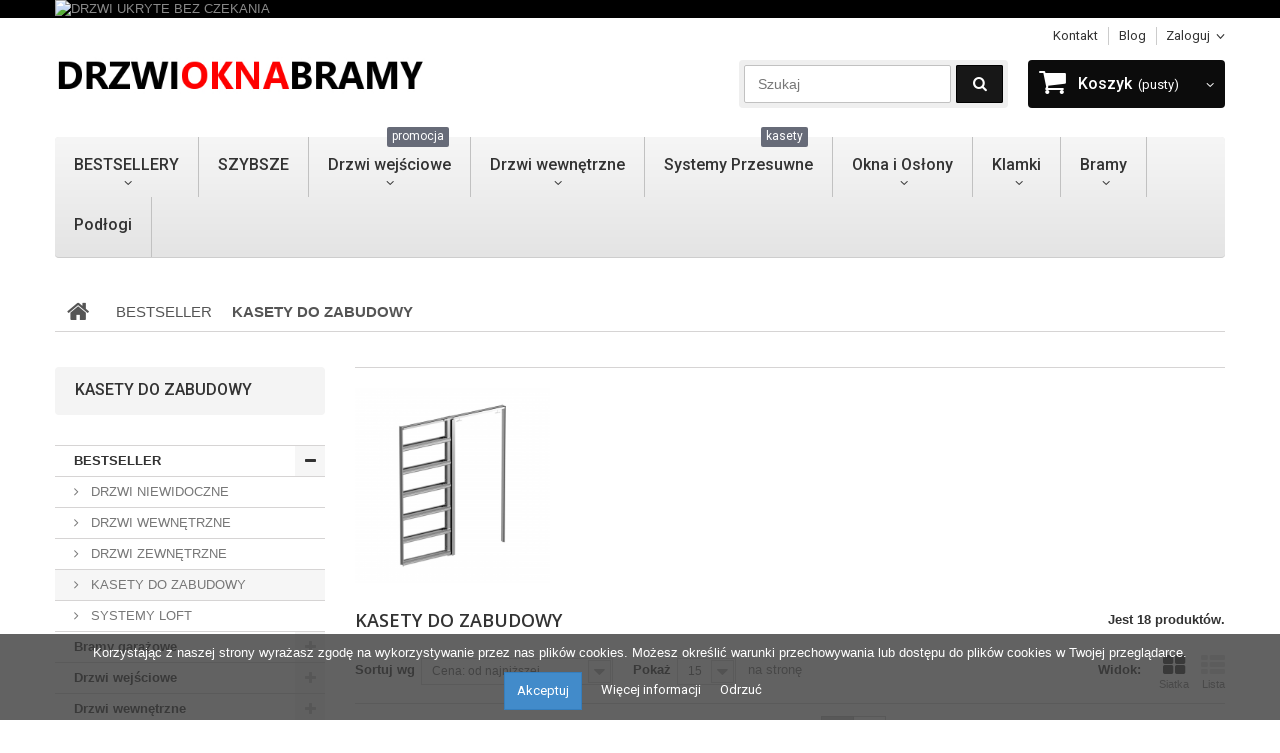

--- FILE ---
content_type: text/html; charset=utf-8
request_url: https://drzwioknabramy.eu/438-kasety-do-zabudowy
body_size: 37423
content:
<!DOCTYPE HTML> <!--[if lt IE 7]><html class="no-js lt-ie9 lt-ie8 lt-ie7" lang="pl-pl"><![endif]--> <!--[if IE 7]><html class="no-js lt-ie9 lt-ie8 ie7" lang="pl-pl"><![endif]--> <!--[if IE 8]><html class="no-js lt-ie9 ie8" lang="pl-pl"><![endif]--> <!--[if gt IE 8]><html class="no-js ie9" lang="pl-pl"><![endif]--><html lang="pl-pl"><head><meta charset="utf-8" /><title>KASETY DO ZABUDOWY - DRZWIOKNABRAMY.eu</title><meta name="generator" content="PrestaShop" /><meta name="robots" content="index,follow" /><meta name="viewport" content="width=device-width, minimum-scale=0.25, maximum-scale=1.0, initial-scale=1.0" /><meta name="apple-mobile-web-app-capable" content="yes" /><meta name="facebook-domain-verification" content="8hlj70uoll4iiekl0kuvev3nqg15ds" /><link rel="icon" type="image/vnd.microsoft.icon" href="/img/favicon.ico?1762704614" /><link rel="shortcut icon" type="image/x-icon" href="/img/favicon.ico?1762704614" /><link rel="stylesheet" href="https://drzwioknabramy.eu/themes/theme1254/cache/v_452_2952a695ec61d6539468f3f0ba1839bd_all.css" media="all" />  <link rel="stylesheet" href="https://fonts.googleapis.com/css?family=Open+Sans:300,600&amp;subset=latin,latin-ext,cyrillic-ext" type="text/css" media="all" /><link rel="stylesheet" href="https://fonts.googleapis.com/css?family=Roboto:400,100,100italic,300italic,300,400italic,500,500italic,700,700italic,900,900italic&subset=latin,cyrillic-ext,greek-ext,greek,vietnamese,latin-ext,cyrillic" type="text/css" media="all" /><link rel="stylesheet" href="https://fonts.googleapis.com/css?family=Lato:400,900,700italic,900italic,700,400italic,300italic,300,100italic,100&subset=latin,latin-ext" type="text/css" media="all" /> <!--[if IE 8]> 
<script src="https://oss.maxcdn.com/libs/html5shiv/3.7.0/html5shiv.js"></script> 
<script src="https://oss.maxcdn.com/libs/respond.js/1.3.0/respond.min.js"></script> <![endif]-->  <meta name="google-site-verification" content="gF4Az_ilwQUbXW7m4wA9eh3D0oZ7q-29pI1JJ0Yi3KE" />  </head><body id="category" class="category category-438 category-kasety-do-zabudowy hide-right-column lang_pl two-columns"><noscript><iframe src="https://www.googletagmanager.com/ns.html?id=GTM-53S4VP25" height="0" width="0" style="display:none;visibility:hidden"></iframe></noscript><!--[if IE 8]><div style='clear:both;height:59px;padding:0 15px 0 15px;position:relative;z-index:10000;text-align:center;'><a href="//www.microsoft.com/windows/internet-explorer/default.aspx?ocid=ie6_countdown_bannercode"><img src="http://storage.ie6countdown.com/assets/100/images/banners/warning_bar_0000_us.jpg" border="0" height="42" width="820" alt="You are using an outdated browser. For a faster, safer browsing experience, upgrade for free today." /></a></div> <![endif]--><div id="page"><div class="header-container"> <header id="header"><div class="banner"><div class="container"><div class="row"> <a href="https://drzwioknabramy.eu/380-drzwi-niewidoczne-szybsza-realizacja" title="DRZWI UKRYTE BEZ CZEKANIA"> <img class="img-responsive" src="https://drzwioknabramy.eu/modules/blockbanner/img/abaf6cf9cef095a45630162d4ab1fd39.png" alt="DRZWI UKRYTE BEZ CZEKANIA" title="DRZWI UKRYTE BEZ CZEKANIA" width="1170" height="65" /> </a></div></div></div><div class="nav"><div class="container"><div class="row"> <nav><div id="header-login"><div class="current header_user_info"><a href="#" onclick="return false;"><span>Zaloguj</span></a></div><ul id="header-login-content" class="toogle_content"><li><form action="https://drzwioknabramy.eu/login" method="post" id="header_login_form"><div id="create_header_account_error" class="alert alert-danger" style="display:none;"></div><div class="form_content clearfix"><div class="form-group"> <label for="email">Adres e-mail</label> <input class="is_required validate account_input form-control" data-validate="isEmail" type="text" id="header-email" name="Email" placeholder="E-mail" value="" /></div><div class="form-group"> <label for="passwd">Hasło</label> <span><input class="is_required validate account_input form-control" type="password" data-validate="isPasswd" id="header-passwd" name="header-passwd" placeholder="Hasło" value="" autocomplete="off" /></span></div><p class="submit"> <button type="button" id="HeaderSubmitLogin" name="HeaderSubmitLogin" class="btn btn-default btn-sm"> <span>Zaloguj</span> </button></p><p> <a href="https://drzwioknabramy.eu/my-account" class="create"> <span>Utwórz konto</span> </a></p><div class="clearfix"></div></div></form></li></ul></div><ul id="header_links"><li id="header_link_contact"> <a href="https://drzwioknabramy.eu/contact-us" title="Kontakt">Kontakt</a></li><li id="header_link_blog"> <a href="https://drzwioknabramy.eu/blog.html" title="blog">blog</a></li></ul></nav></div></div></div><div><div class="container"><div class="row"><div id="header_logo"> <a href="https://drzwioknabramy.eu/" title="DRZWIOKNABRAMY.eu"> <img class="logo img-responsive" src="https://drzwioknabramy.eu/img/new-store-logo-1471967636.jpg" alt="DRZWIOKNABRAMY.eu" width="493" height="58"/> </a></div><div class="wrap_cart clearfix"><div class="shopping_cart"> <a href="https://drzwioknabramy.eu/quick-order" title="Pokaż mój koszyk" rel="nofollow"> <b>Koszyk</b> <span class="ajax_cart_quantity unvisible">0</span> <span class="ajax_cart_product_txt unvisible">Produkt</span> <span class="ajax_cart_product_txt_s unvisible">Produkty</span> <span class="ajax_cart_total unvisible"> </span> <span class="ajax_cart_no_product">(pusty)</span> </a><div class="cart_block block exclusive"><div class="block_content"><div class="cart_block_list"><p class="cart_block_no_products"> Brak produktów</p><div class="cart-prices"><div class="cart-prices-line first-line"> <span class="price cart_block_shipping_cost ajax_cart_shipping_cost unvisible"> Do ustalenia </span> <span class="unvisible"> Wysyłka </span></div><div class="cart-prices-line"> <span class="price cart_block_tax_cost ajax_cart_tax_cost">0,00 zł</span> <span>Podatek</span></div><div class="cart-prices-line last-line"> <span class="price cart_block_total ajax_block_cart_total">0,00 zł</span> <span>Razem</span></div><p> Podane ceny są cenami brutto</p></div><p class="cart-buttons"> <a id="button_order_cart" class="btn btn-default button button-small" href="https://drzwioknabramy.eu/quick-order" title="Realizuj zamówienie" rel="nofollow"> <span> Realizuj zamówienie<i class="icon-chevron-right right"></i> </span> </a></p></div></div></div></div></div><div id="layer_cart"><div class="clearfix"><div class="layer_cart_product col-xs-12 col-md-6"> <span class="cross" title="Zamknij okno"></span><h2> <i class="icon-check"></i>Produkt dodany poprawnie do Twojego koszyka</h2><div class="product-image-container layer_cart_img"></div><div class="layer_cart_product_info"> <span id="layer_cart_product_title" class="product-name"></span> <span id="layer_cart_product_attributes"></span><div> <strong class="dark">Ilość</strong> <span id="layer_cart_product_quantity"></span></div><div> <strong class="dark">Razem</strong> <span id="layer_cart_product_price"></span></div></div></div><div class="layer_cart_cart col-xs-12 col-md-6"><h2> <span class="ajax_cart_product_txt_s unvisible"> Ilość produktów w Twoim koszyku: <span class="ajax_cart_quantity">0</span>. </span> <span class="ajax_cart_product_txt "> Jest 1 produkt w Twoim koszyku. </span></h2><div class="layer_cart_row"> <strong class="dark"> Razem produkty: (netto) </strong> <span class="ajax_block_products_total_tax_excl"> </span></div><div class="layer_cart_row"> <strong class="dark"> Razem produkty: (brutto) </strong> <span class="ajax_block_products_total"> </span></div><div class="layer_cart_row"> <strong class="dark unvisible"> Dostawa:&nbsp;(brutto) </strong> <span class="ajax_cart_shipping_cost unvisible"> Do ustalenia </span></div><div class="layer_cart_row"> <strong class="dark">Podatek</strong> <span class="price cart_block_tax_cost ajax_cart_tax_cost">0,00 zł</span></div><div class="layer_cart_row"> <strong class="dark"> Razem (netto) </strong> <span class="ajax_block_cart_total_tax_excl"> </span></div><div class="layer_cart_row"> <strong class="dark"> Razem (brutto) </strong> <span class="ajax_block_cart_total"> </span></div><div class="button-container"> <span class="continue btn btn-default button exclusive-medium" title="Kontynuuj zakupy"> <span> <i class="icon-chevron-left left"></i>Kontynuuj zakupy </span> </span> <a class="btn btn-default button button-medium" href="https://drzwioknabramy.eu/quick-order" title="Przejdź do realizacji zamówienia" rel="nofollow"> <span> Przejdź do realizacji zamówienia<i class="icon-chevron-right right"></i> </span> </a></div></div></div><div class="crossseling"></div></div><div class="layer_cart_overlay"></div><div class="wrap_tmsearch"><div id="tmsearch"><form id="tmsearchbox" method="get" action="//drzwioknabramy.eu/search" > <input type="hidden" name="controller" value="search" /> <input type="hidden" name="orderby" value="position" /> <input type="hidden" name="orderway" value="desc" /> <input class="tm_search_query form-control" type="text" id="tm_search_query" name="search_query" placeholder="Szukaj" value="" /> <button type="submit" name="tm_submit_search" class="btn btn-default button-search"> <span>Szukaj</span> </button></form></div></div><div class="top_menu"><div class="menu-title">Menu</div><ul class="menu clearfix"><li class=" simple"><a href="https://drzwioknabramy.eu/433-bestseller">BESTSELLERY</a><ul class="is-simplemenu"><li class="category"><a href="https://drzwioknabramy.eu/435-drzwi-zewnetrzne" title="DRZWI ZEWNĘTRZNE">DRZWI ZEWNĘTRZNE</a></li><li class="category"><a href="https://drzwioknabramy.eu/436-drzwi-wewnetrzne" title="DRZWI WEWNĘTRZNE">DRZWI WEWNĘTRZNE</a></li><li class="category"><a href="https://drzwioknabramy.eu/437-drzwi-niewidoczne" title="DRZWI NIEWIDOCZNE">DRZWI NIEWIDOCZNE</a></li><li class="category"><a href="https://drzwioknabramy.eu/439-systemy-loft" title="SYSTEMY LOFT">SYSTEMY LOFT</a></li><li class="sfHoverForce category"><a href="https://drzwioknabramy.eu/438-kasety-do-zabudowy" title="KASETY DO ZABUDOWY">KASETY DO ZABUDOWY</a></li></ul></li><li class=""><a href="https://drzwioknabramy.eu/117-drzwi-z-szybszym-terminem-realizacji">SZYBSZE</a></li><li class=""><a href="https://drzwioknabramy.eu/136-drzwi-wejsciowe-szybsza-realizacja">Drzwi wejściowe<span class="menu_badge">promocja</span></a><div class="is-megamenu"><div id="megamenu-row-1" class="megamenu-row row megamenu-row-1"><div id="column-1-1" class="megamenu-col megamenu-col-1-1 col-sm-3 "><ul class="content"><li class="category"><a href="https://drzwioknabramy.eu/118-drzwi-antywlamaniowe" title="Drzwi antywłamaniowe">Drzwi antywłamaniowe</a></li></ul></div><div id="column-1-2" class="megamenu-col megamenu-col-1-2 col-sm-2 "><ul class="content"><li class="category"><a href="https://drzwioknabramy.eu/119-drzwi-do-mieszkan" title="Drzwi do mieszkań">Drzwi do mieszkań</a></li></ul></div><div id="column-1-3" class="megamenu-col megamenu-col-1-3 col-sm-2 "><ul class="content"><li class="category"><a href="https://drzwioknabramy.eu/120-drzwi-do-domow" title="Drzwi do domów">Drzwi do domów</a></li></ul></div><div id="column-1-4" class="megamenu-col megamenu-col-1-4 col-sm-2 "><ul class="content"><li class="category"><a href="https://drzwioknabramy.eu/121-drzwi-techniczne" title="Drzwi techniczne">Drzwi techniczne</a></li></ul></div><div id="column-1-5" class="megamenu-col megamenu-col-1-5 col-sm-2 "><ul class="content"><li class="category"><a href="https://drzwioknabramy.eu/122-drzwi-drewniane" title="Drzwi drewniane">Drzwi drewniane</a></li></ul></div></div></div></li><li class=""><a href="https://drzwioknabramy.eu/108-drzwi-wewnetrzne">Drzwi wewnętrzne</a><div class="is-megamenu"><div id="megamenu-row-1" class="megamenu-row row megamenu-row-1"><div id="column-1-1" class="megamenu-col megamenu-col-1-1 col-sm-2 "><ul class="content"><li class="category"><a href="https://drzwioknabramy.eu/129-drzwi-przylgowe" title="Drzwi przylgowe">Drzwi przylgowe</a></li><li class="category"><a href="https://drzwioknabramy.eu/130-drzwi-bezprzylgowe" title="Drzwi bezprzylgowe">Drzwi bezprzylgowe</a></li></ul></div><div id="column-1-2" class="megamenu-col megamenu-col-1-2 col-sm-2 "><ul class="content"><li class="category"><a href="https://drzwioknabramy.eu/140-drzwi-z-ukryta-oscieznica" title="Drzwi z ukrytą ościeżnicą">Drzwi z ukrytą ościeżnicą</a><ul><li class="category"><a href="https://drzwioknabramy.eu/425-listwy-ukryte-przypodlogowe" title="LISTWY UKRYTE PRZYPODŁOGOWE">LISTWY UKRYTE PRZYPODŁOGOWE</a></li></ul></li><li class="category"><a href="https://drzwioknabramy.eu/360-drzwi-niewidoczne" title="Drzwi Niewidoczne">Drzwi Niewidoczne</a><ul><li class="category"><a href="https://drzwioknabramy.eu/424-listwy-ukryte-przypodlogowe" title="LISTWY UKRYTE PRZYPODŁOGOWE">LISTWY UKRYTE PRZYPODŁOGOWE</a></li></ul></li></ul></div><div id="column-1-3" class="megamenu-col megamenu-col-1-3 col-sm-2 "><ul class="content"><li class="category"><a href="https://drzwioknabramy.eu/132-drzwi-lakierowane" title="Drzwi lakierowane">Drzwi lakierowane</a></li><li class="category"><a href="https://drzwioknabramy.eu/133-drzwi-w-okleinie-naturalnej" title="Drzwi w okleinie naturalnej">Drzwi w okleinie naturalnej</a></li></ul></div><div id="column-1-4" class="megamenu-col megamenu-col-1-4 col-sm-2 "><ul class="content"><li class="category"><a href="https://drzwioknabramy.eu/134-drzwi-lamane" title="Drzwi łamane">Drzwi łamane</a></li><li class="category"><a href="https://drzwioknabramy.eu/141-drzwi-dzwiekoizolacyjne" title="Drzwi dźwiękoizolacyjne">Drzwi dźwiękoizolacyjne</a></li></ul></div><div id="column-1-5" class="megamenu-col megamenu-col-1-5 col-sm-2 "><ul class="content"><li class="category"><a href="https://drzwioknabramy.eu/131-drzwi-szklane" title="Drzwi szklane">Drzwi szklane</a></li><li class="category"><a href="https://drzwioknabramy.eu/296-drzwi-z-lustrem" title="Drzwi z Lustrem">Drzwi z Lustrem</a></li></ul></div><div id="column-1-6" class="megamenu-col megamenu-col-1-6 col-sm-2 "><ul class="content"><li class="category"><a href="https://drzwioknabramy.eu/394-drzwi-polyskowe" title="Drzwi Połyskowe">Drzwi Połyskowe</a></li></ul></div></div></div></li><li class=""><a href="https://drzwioknabramy.eu/109-systemy-przesuwne">Systemy Przesuwne<span class="menu_badge">kasety</span></a></li><li class=""><a href="https://drzwioknabramy.eu/111-okna">Okna i Osłony</a><div class="is-megamenu"><div id="megamenu-row-1" class="megamenu-row row megamenu-row-1"><div id="column-1-1" class="megamenu-col megamenu-col-1-1 col-sm-2 "><ul class="content"><li class="category"><a href="https://drzwioknabramy.eu/143-okna-plastikowe" title="Okna plastikowe">Okna plastikowe</a></li><li class="category"><a href="https://drzwioknabramy.eu/142-okna-drewniane" title="Okna drewniane">Okna drewniane</a></li><li class="category"><a href="https://drzwioknabramy.eu/144-okna-aluminiowe" title="Okna aluminiowe">Okna aluminiowe</a><ul><li class="category"><a href="https://drzwioknabramy.eu/297-okna-na-profilach-ponzio" title="Okna na profilach PONZIO">Okna na profilach PONZIO</a></li><li class="category"><a href="https://drzwioknabramy.eu/298-okna-na-profilach-aluprof" title="Okna na profilach ALUPROF">Okna na profilach ALUPROF</a></li></ul></li></ul></div><div id="column-1-2" class="megamenu-col megamenu-col-1-2 col-sm-2 "><ul class="content"><li class="category"><a href="https://drzwioknabramy.eu/145-okna-energooszczedne" title="Okna energooszczędne">Okna energooszczędne</a></li><li class="category"><a href="https://drzwioknabramy.eu/304-drzwi-tarasowe" title="Drzwi Tarasowe">Drzwi Tarasowe</a></li></ul></div><div id="column-1-3" class="megamenu-col megamenu-col-1-3 col-sm-2 "><ul class="content"><li class="category"><a href="https://drzwioknabramy.eu/115-parapety" title="Parapety">Parapety</a><ul><li class="category"><a href="https://drzwioknabramy.eu/161-parapety-z-konglomeratu" title="Parapety z konglomeratu">Parapety z konglomeratu</a></li><li class="category"><a href="https://drzwioknabramy.eu/162-parapety-z-marmuru" title="Parapety z marmuru">Parapety z marmuru</a></li><li class="category"><a href="https://drzwioknabramy.eu/163-parapety-z-granitu" title="Parapety z granitu">Parapety z granitu</a></li><li class="category"><a href="https://drzwioknabramy.eu/164-parapety-stalowe" title="Parapety stalowe">Parapety stalowe</a></li><li class="category"><a href="https://drzwioknabramy.eu/302-parapety-z-postforming-u" title="Parapety z postforming'u">Parapety z postforming'u</a></li><li class="category"><a href="https://drzwioknabramy.eu/303-parapety-z-aluminium" title="Parapety z aluminium">Parapety z aluminium</a></li><li class="category"><a href="https://drzwioknabramy.eu/300-parapety-pcv" title="Parapety PCV">Parapety PCV</a></li><li class="category"><a href="https://drzwioknabramy.eu/301-parapety-mdf" title="Parapety MDF">Parapety MDF</a></li></ul></li></ul></div><div id="column-1-4" class="megamenu-col megamenu-col-1-4 col-sm-2 "><ul class="content"><li class="category"><a href="https://drzwioknabramy.eu/114-oslony-okienne" title="Osłony okienne">Osłony okienne</a><ul><li class="category"><a href="https://drzwioknabramy.eu/152-rolety-dzien-noc" title="Rolety dzień / noc">Rolety dzień / noc</a></li><li class="category"><a href="https://drzwioknabramy.eu/153-rolety-materialowe" title="Rolety materiałowe">Rolety materiałowe</a></li><li class="category"><a href="https://drzwioknabramy.eu/154-rolety-100-zaciemniajace" title="Rolety 100% zaciemniające">Rolety 100% zaciemniające</a></li><li class="category"><a href="https://drzwioknabramy.eu/155-zaluzje-plisowane-plisy" title="Żaluzje plisowane "PLISY"">Żaluzje plisowane "PLISY"</a></li><li class="category"><a href="https://drzwioknabramy.eu/156-zaluzje-aluminiowe-i-drewniane" title="Żaluzje aluminiowe i drewniane">Żaluzje aluminiowe i drewniane</a></li><li class="category"><a href="https://drzwioknabramy.eu/157-zaluzje-bambusowe" title="Żaluzje bambusowe">Żaluzje bambusowe</a></li><li class="category"><a href="https://drzwioknabramy.eu/158-moskitiery-okienne" title="Moskitiery okienne">Moskitiery okienne</a></li><li class="category"><a href="https://drzwioknabramy.eu/159-moskitiery-drzwiowe" title="Moskitiery drzwiowe">Moskitiery drzwiowe</a></li><li class="category"><a href="https://drzwioknabramy.eu/160-rolety-zewnetrzne" title="Rolety zewnętrzne">Rolety zewnętrzne</a></li><li class="category"><a href="https://drzwioknabramy.eu/299-markizy" title="Markizy">Markizy</a></li></ul></li></ul></div></div></div></li><li class=""><a href="https://drzwioknabramy.eu/113-klamki-i-zamki">Klamki</a><div class="is-megamenu"><div id="megamenu-row-1" class="megamenu-row row megamenu-row-1"><div id="column-1-1" class="megamenu-col megamenu-col-1-1 col-sm-2 "><ul class="content"><li class="category"><a href="https://drzwioknabramy.eu/184-szyld-kwadratowy" title="Szyld Kwadratowy">Szyld Kwadratowy</a></li></ul></div><div id="column-1-2" class="megamenu-col megamenu-col-1-2 col-sm-2 "><ul class="content"><li class="category"><a href="https://drzwioknabramy.eu/185-szyld-prostokatny" title="Szyld Prostokątny">Szyld Prostokątny</a></li></ul></div><div id="column-1-3" class="megamenu-col megamenu-col-1-3 col-sm-2 "><ul class="content"><li class="category"><a href="https://drzwioknabramy.eu/186-szyld-okragly" title="Szyld Okrągły">Szyld Okrągły</a></li></ul></div><div id="column-1-4" class="megamenu-col megamenu-col-1-4 col-sm-2 "><ul class="content"><li class="category"><a href="https://drzwioknabramy.eu/187-dlugi-szyld" title="Długi Szyld">Długi Szyld</a></li></ul></div><div id="column-1-5" class="megamenu-col megamenu-col-1-5 col-sm-2 "><ul class="content"><li class="category"><a href="https://drzwioknabramy.eu/242-szyld-ukryty" title="Szyld Ukryty">Szyld Ukryty</a></li></ul></div><div id="column-1-6" class="megamenu-col megamenu-col-1-6 col-sm-2 "><ul class="content"><li class="category"><a href="https://drzwioknabramy.eu/224-klamki-do-okien" title="Klamki do okien">Klamki do okien</a></li></ul></div><div id="column-1-7" class="megamenu-col megamenu-col-1-7 col-sm-2 "><ul class="content"><li class="category"><a href="https://drzwioknabramy.eu/189-klamki-zewnetrzne" title="Klamki zewnętrzne">Klamki zewnętrzne</a></li></ul></div><div id="column-1-8" class="megamenu-col megamenu-col-1-8 col-sm-2 "><ul class="content"><li class="category"><a href="https://drzwioknabramy.eu/365-zamki" title="ZAMKI">ZAMKI</a></li></ul></div></div></div></li><li class=""><a href="https://drzwioknabramy.eu/110-bramy-garazowe">Bramy</a><div class="is-megamenu"><div id="megamenu-row-1" class="megamenu-row row megamenu-row-1"><div id="column-1-1" class="megamenu-col megamenu-col-1-1 col-sm-2 "><ul class="content"><li class="category"><a href="https://drzwioknabramy.eu/123-bramy-segmentowe" title="Bramy segmentowe">Bramy segmentowe</a></li></ul></div><div id="column-1-2" class="megamenu-col megamenu-col-1-2 col-sm-2 "><ul class="content"><li class="category"><a href="https://drzwioknabramy.eu/124-bramy-uchylne" title="Bramy uchylne">Bramy uchylne</a></li></ul></div><div id="column-1-3" class="megamenu-col megamenu-col-1-3 col-sm-2 "><ul class="content"><li class="category"><a href="https://drzwioknabramy.eu/125-bramy-roletowe" title="Bramy roletowe">Bramy roletowe</a></li></ul></div><div id="column-1-4" class="megamenu-col megamenu-col-1-4 col-sm-2 "><ul class="content"><li class="category"><a href="https://drzwioknabramy.eu/127-bramy-przemyslowe" title="Bramy przemysłowe">Bramy przemysłowe</a></li></ul></div><div id="column-1-5" class="megamenu-col megamenu-col-1-5 col-sm-3 "><ul class="content"><li class="category"><a href="https://drzwioknabramy.eu/128-napedy-garazowe" title="Napędy garażowe">Napędy garażowe</a></li></ul></div></div></div></li><li class=""><a href="https://drzwioknabramy.eu/112-podlogi">Podłogi</a></li></ul></div> <div class="fb-customerchat" page_id="201314016547346" ref="hub.verify_token" minimized="false"></div></div></div></div> </header></div><div class="columns-container"><div id="slider_row"><div id="top_column" class="center_column"></div></div><div id="columns" class="container"><div class="breadcrumb clearfix"> <a class="home" href="http://drzwioknabramy.eu/" title="Powr&oacute;t do strony gł&oacute;wnej"> <i class="fa fa-home"></i> </a> <span class="navigation-pipe">&gt;</span> <span class="navigation_page"><span itemscope itemtype="http://data-vocabulary.org/Breadcrumb"><a itemprop="url" href="https://drzwioknabramy.eu/433-bestseller" title="BESTSELLER" ><span itemprop="title">BESTSELLER</span></a></span><span class="navigation-pipe">></span>KASETY DO ZABUDOWY</span></div><div class="row"><div class="large-left col-sm-12"><div class="row"><div id="center_column" class="center_column col-xs-12 col-sm-9"><div class="content_scene_cat"><div class="content_scene_cat_bg row"><div class="category-image hidden-xs col-xs-12 col-sm-5 col-md-4 col-lg-3"> <img class="img-responsive" src="https://drzwioknabramy.eu/c/438-tm_category_default/kasety-do-zabudowy.jpg" alt="KASETY DO ZABUDOWY" /></div></div></div><h1 class="page-heading product-listing"> <span class="cat-name">KASETY DO ZABUDOWY&ensp;</span> <span class="heading-counter">Jest 18 produkt&oacute;w.</span></h1><div class="content_sortPagiBar clearfix"><div class="sortPagiBar clearfix"><ul class="display hidden-xs"><li class="display-title">Widok:</li><li id="grid"> <a rel="nofollow" href="#" title="Siatka"> <i class="fa fa-th-large"></i> Siatka </a></li><li id="list"> <a rel="nofollow" href="#" title="Lista"> <i class="fa fa-th-list"></i> Lista </a></li></ul><form id="productsSortForm" action="https://drzwioknabramy.eu/438-kasety-do-zabudowy" class="productsSortForm"><div class="select selector1"> <label for="selectProductSort">Sortuj wg</label> <select id="selectProductSort" class="selectProductSort form-control"><option value="price:asc" selected="selected">--</option><option value="price:asc" selected="selected">Cena: od najniższej</option><option value="price:desc">Cena: od najwyższej</option><option value="name:asc">Nazwa produktu: od A do Z</option><option value="name:desc">Nazwa produktu: od Z do A</option><option value="reference:asc">Indeks: od najniższego</option><option value="reference:desc">Indeks: od najwyższego</option> </select></div></form><form action="https://drzwioknabramy.eu/438-kasety-do-zabudowy" method="get" class="nbrItemPage"><div class="clearfix selector1"> <label for="nb_item"> Pokaż </label> <input type="hidden" name="id_category" value="438" /> <select name="n" id="nb_item" class="form-control"><option value="15" selected="selected">15</option><option value="30" >30</option> </select> <span>na stronę</span></div></form></div><div class="top-pagination-content clearfix"><form method="post" action="https://drzwioknabramy.eu/products-comparison" class="compare-form"> <button type="submit" class="btn btn-default button button-medium bt_compare bt_compare" disabled="disabled"> <span>Por&oacute;wnaj (<strong class="total-compare-val">0</strong>)<i class="icon-chevron-right right"></i></span> </button> <input type="hidden" name="compare_product_count" class="compare_product_count" value="0" /> <input type="hidden" name="compare_product_list" class="compare_product_list" value="" /></form><div id="pagination" class="pagination clearfix"><form class="showall" action="https://drzwioknabramy.eu/438-kasety-do-zabudowy" method="get"><div> <input type="hidden" name="id_category" value="438" /> <input name="n" id="nb_item" class="hidden" value="18" /></div></form><ul class="pagination"><li id="pagination_previous" class="disabled pagination_previous"> <span> <i class="fa fa-chevron-left"></i> <b>Poprzedni</b> </span></li><li class="active current"> <span> <span>1</span> </span></li><li> <a href="/438-kasety-do-zabudowy?p=2"> <span>2</span> </a></li><li id="pagination_next" class="pagination_next"> <a href="/438-kasety-do-zabudowy?p=2" rel="next"> <b>Następny</b> <i class="fa fa-chevron-right"></i> </a></li></ul></div><div class="product-count"> Pokazuje 1 - 15 z 18 element&oacute;w</div></div></div><ul class="product_list grid row"><li class="ajax_block_product col-xs-12 col-sm-6 col-md-4 first-in-line first-item-of-tablet-line first-item-of-mobile-line"><div class="product-container" itemscope itemtype="http://schema.org/Product"><div class="left-block"><div class="product-image-container"> <a class="product_img_link" href="https://drzwioknabramy.eu/bestseller/5097-kaseta-eclisse-pojedyncza-g-k-100125-realizacja-7-10-dni.html" title="Kaseta Eclisse pojedyncza G-K 100/125 (realizacja 7-10 dni)" itemprop="url"> <img class="replace-2x img-responsive" src="https://drzwioknabramy.eu/14081-tm_home_default/kaseta-eclisse-pojedyncza-g-k-100125-realizacja-7-10-dni.jpg" alt="Kaseta Eclisse" title="Kaseta Eclisse" itemprop="image" /> <img class="img-responsive hover-image" id="thumb-11201" src="https://drzwioknabramy.eu/11201-tm_home_default/kaseta-eclisse-pojedyncza-g-k-100125-realizacja-7-10-dni.jpg" alt="Kaseta Eclisse" title="Kaseta Eclisse" itemprop="image" /> </a></div></div><div class="right-block"><h5 itemprop="name"> <a class="product-name" href="https://drzwioknabramy.eu/bestseller/5097-kaseta-eclisse-pojedyncza-g-k-100125-realizacja-7-10-dni.html" title="Kaseta Eclisse pojedyncza G-K 100/125 (realizacja 7-10 dni)" itemprop="url" > <span class="list-name">Kaseta Eclisse pojedyncza G-K 100/125 (realizacja 7-10 dni)</span> <span class="grid-name">Kaseta Eclisse pojedyncza G-K 100/125...</span> </a></h5><p class="product-desc" itemprop="description"> <span class="list-desc">Kaseta Eclisse do ściany Gips-Karton, pojedyncza. Najwyższa jakość w przystępnej cenie!</span> <span class="grid-desc">Kaseta Eclisse do ściany Gips-Karton,...</span></p><div itemprop="offers" itemscope itemtype="http://schema.org/Offer" class="content_price"> <span itemprop="price" class="price product-price"> 950,00 zł </span><meta itemprop="priceCurrency" content="PLN" /></div><div class="button-container"> <a class="ajax_add_to_cart_button btn btn-default" href="https://drzwioknabramy.eu/cart?add=1&amp;id_product=5097&amp;token=256a7f8acce5e1faacbe5964d754302c" rel="nofollow" title="Dodaj do koszyka" data-id-product="5097" data-minimal_quantity="1"> <span>Dodaj do koszyka</span> </a> <a itemprop="url" class="lnk_view btn btn-default" href="https://drzwioknabramy.eu/bestseller/5097-kaseta-eclisse-pojedyncza-g-k-100125-realizacja-7-10-dni.html" title="Zobacz"> <span>Więcej</span> </a></div><div class="product-flags"></div></div><div class="functional-buttons clearfix"><div class="wishlist"> <a class="addToWishlist wishlistProd_5097" href="#" rel="5097" onclick="WishlistCart('wishlist_block_list', 'add', '5097', false, 1); return false;" title="Dodaj do listy życzeń"> Dodaj do listy życzeń </a></div><div class="compare"> <a class="add_to_compare" href="https://drzwioknabramy.eu/bestseller/5097-kaseta-eclisse-pojedyncza-g-k-100125-realizacja-7-10-dni.html" data-id-product="5097" title="Dodaj do por&oacute;wania">Dodaj do por&oacute;wania</a></div></div></div></li><li class="ajax_block_product col-xs-12 col-sm-6 col-md-4 last-item-of-tablet-line last-item-of-mobile-line"><div class="product-container" itemscope itemtype="http://schema.org/Product"><div class="left-block"><div class="product-image-container"> <a class="product_img_link" href="https://drzwioknabramy.eu/bestseller/16021-eclisse-kaseta-do-gk-100125-realizacja-7-10-dni.html" title="ECLISSE KASETA DO GK 100/125 (realizacja 7-10 dni)" itemprop="url"> <img class="replace-2x img-responsive" src="https://drzwioknabramy.eu/55037-tm_home_default/eclisse-kaseta-do-gk-100125-realizacja-7-10-dni.jpg" alt="ECLISSE KASETA DO GK 100/125 OD RĘKI" title="ECLISSE KASETA DO GK 100/125 OD RĘKI" itemprop="image" /> <img class="img-responsive hover-image" id="thumb-55038" src="https://drzwioknabramy.eu/55038-tm_home_default/eclisse-kaseta-do-gk-100125-realizacja-7-10-dni.jpg" alt="ECLISSE KASETA DO GK 100/125 OD RĘKI" title="ECLISSE KASETA DO GK 100/125 OD RĘKI" itemprop="image" /> </a></div></div><div class="right-block"><h5 itemprop="name"> <a class="product-name" href="https://drzwioknabramy.eu/bestseller/16021-eclisse-kaseta-do-gk-100125-realizacja-7-10-dni.html" title="ECLISSE KASETA DO GK 100/125 (realizacja 7-10 dni)" itemprop="url" > <span class="list-name">ECLISSE KASETA DO GK 100/125 (realizacja 7-10 dni)</span> <span class="grid-name">ECLISSE KASETA DO GK 100/125 (realizacja...</span> </a></h5><p class="product-desc" itemprop="description"> <span class="list-desc">ECLISSE KASETA DO GK 100/125 OD RĘKI</span> <span class="grid-desc">ECLISSE KASETA DO GK 100/125 OD RĘKI</span></p><div itemprop="offers" itemscope itemtype="http://schema.org/Offer" class="content_price"> <span itemprop="price" class="price product-price"> 950,00 zł </span><meta itemprop="priceCurrency" content="PLN" /></div><div class="button-container"> <a class="ajax_add_to_cart_button btn btn-default" href="https://drzwioknabramy.eu/cart?add=1&amp;id_product=16021&amp;token=256a7f8acce5e1faacbe5964d754302c" rel="nofollow" title="Dodaj do koszyka" data-id-product="16021" data-minimal_quantity="1"> <span>Dodaj do koszyka</span> </a> <a itemprop="url" class="lnk_view btn btn-default" href="https://drzwioknabramy.eu/bestseller/16021-eclisse-kaseta-do-gk-100125-realizacja-7-10-dni.html" title="Zobacz"> <span>Więcej</span> </a></div><div class="product-flags"></div></div><div class="functional-buttons clearfix"><div class="wishlist"> <a class="addToWishlist wishlistProd_16021" href="#" rel="16021" onclick="WishlistCart('wishlist_block_list', 'add', '16021', false, 1); return false;" title="Dodaj do listy życzeń"> Dodaj do listy życzeń </a></div><div class="compare"> <a class="add_to_compare" href="https://drzwioknabramy.eu/bestseller/16021-eclisse-kaseta-do-gk-100125-realizacja-7-10-dni.html" data-id-product="16021" title="Dodaj do por&oacute;wania">Dodaj do por&oacute;wania</a></div></div></div></li><li class="ajax_block_product col-xs-12 col-sm-6 col-md-4 last-in-line first-item-of-tablet-line first-item-of-mobile-line"><div class="product-container" itemscope itemtype="http://schema.org/Product"><div class="left-block"><div class="product-image-container"> <a class="product_img_link" href="https://drzwioknabramy.eu/bestseller/16022-eclisse-kaseta-plus-do-gk-100125-7-14-dni.html" title="ECLISSE KASETA PLUS DO GK 100/125 (7-14 DNI)" itemprop="url"> <img class="replace-2x img-responsive" src="https://drzwioknabramy.eu/61750-tm_home_default/eclisse-kaseta-plus-do-gk-100125-7-14-dni.jpg" alt="ECLISSE KASETA PLUS DO GK 100/125 (7-14 DNI)" title="ECLISSE KASETA PLUS DO GK 100/125 (7-14 DNI)" itemprop="image" /> <img class="img-responsive hover-image" id="thumb-55040" src="https://drzwioknabramy.eu/55040-tm_home_default/eclisse-kaseta-plus-do-gk-100125-7-14-dni.jpg" alt="ECLISSE KASETA PLUS DO GK 100/125 (7-14 DNI)" title="ECLISSE KASETA PLUS DO GK 100/125 (7-14 DNI)" itemprop="image" /> </a></div></div><div class="right-block"><h5 itemprop="name"> <a class="product-name" href="https://drzwioknabramy.eu/bestseller/16022-eclisse-kaseta-plus-do-gk-100125-7-14-dni.html" title="ECLISSE KASETA PLUS DO GK 100/125 (7-14 DNI)" itemprop="url" > <span class="list-name">ECLISSE KASETA PLUS DO GK 100/125 (7-14 DNI)</span> <span class="grid-name">ECLISSE KASETA PLUS DO GK 100/125 (7-14 DNI)</span> </a></h5><p class="product-desc" itemprop="description"> <span class="list-desc">ECLISSE KASETA PLUS DO GK 100/125 (7-14 DNI)</span> <span class="grid-desc">ECLISSE KASETA PLUS DO GK 100/125...</span></p><div itemprop="offers" itemscope itemtype="http://schema.org/Offer" class="content_price"> <span itemprop="price" class="price product-price"> 950,00 zł </span><meta itemprop="priceCurrency" content="PLN" /></div><div class="button-container"> <a class="ajax_add_to_cart_button btn btn-default" href="https://drzwioknabramy.eu/cart?add=1&amp;id_product=16022&amp;token=256a7f8acce5e1faacbe5964d754302c" rel="nofollow" title="Dodaj do koszyka" data-id-product="16022" data-minimal_quantity="1"> <span>Dodaj do koszyka</span> </a> <a itemprop="url" class="lnk_view btn btn-default" href="https://drzwioknabramy.eu/bestseller/16022-eclisse-kaseta-plus-do-gk-100125-7-14-dni.html" title="Zobacz"> <span>Więcej</span> </a></div><div class="product-flags"></div></div><div class="functional-buttons clearfix"><div class="wishlist"> <a class="addToWishlist wishlistProd_16022" href="#" rel="16022" onclick="WishlistCart('wishlist_block_list', 'add', '16022', false, 1); return false;" title="Dodaj do listy życzeń"> Dodaj do listy życzeń </a></div><div class="compare"> <a class="add_to_compare" href="https://drzwioknabramy.eu/bestseller/16022-eclisse-kaseta-plus-do-gk-100125-7-14-dni.html" data-id-product="16022" title="Dodaj do por&oacute;wania">Dodaj do por&oacute;wania</a></div></div></div></li><li class="ajax_block_product col-xs-12 col-sm-6 col-md-4 first-in-line last-item-of-tablet-line last-item-of-mobile-line"><div class="product-container" itemscope itemtype="http://schema.org/Product"><div class="left-block"><div class="product-image-container"> <a class="product_img_link" href="https://drzwioknabramy.eu/kasety-pojedyncze/5105-kaseta-eclisse-syntesis-line-pojedyncza-g-k-100-mm-.html" title="Kaseta Eclisse SYNTESIS LINE pojedyncza G-K 100 [mm]" itemprop="url"> <img class="replace-2x img-responsive" src="https://drzwioknabramy.eu/11242-tm_home_default/kaseta-eclisse-syntesis-line-pojedyncza-g-k-100-mm-.jpg" alt="Kaseta Eclisse SYNTESIS LINE" title="Kaseta Eclisse SYNTESIS LINE" itemprop="image" /> <img class="img-responsive hover-image" id="thumb-11240" src="https://drzwioknabramy.eu/11240-tm_home_default/kaseta-eclisse-syntesis-line-pojedyncza-g-k-100-mm-.jpg" alt="Kaseta Eclisse SYNTESIS LINE" title="Kaseta Eclisse SYNTESIS LINE" itemprop="image" /> </a></div></div><div class="right-block"><h5 itemprop="name"> <a class="product-name" href="https://drzwioknabramy.eu/kasety-pojedyncze/5105-kaseta-eclisse-syntesis-line-pojedyncza-g-k-100-mm-.html" title="Kaseta Eclisse SYNTESIS LINE pojedyncza G-K 100 [mm]" itemprop="url" > <span class="list-name">Kaseta Eclisse SYNTESIS LINE pojedyncza G-K 100 [mm]</span> <span class="grid-name">Kaseta Eclisse SYNTESIS LINE pojedyncza...</span> </a></h5><p class="product-desc" itemprop="description"> <span class="list-desc">Kaseta Eclisse SYNTESIS LINE do ściany Gips-Karton, pojedyncza. Najwyższa jakość w przystępnej cenie!</span> <span class="grid-desc">Kaseta Eclisse SYNTESIS LINE do...</span></p><div itemprop="offers" itemscope itemtype="http://schema.org/Offer" class="content_price"> <span itemprop="price" class="price product-price"> 1 800,00 zł </span><meta itemprop="priceCurrency" content="PLN" /></div><div class="button-container"> <a class="ajax_add_to_cart_button btn btn-default" href="https://drzwioknabramy.eu/cart?add=1&amp;id_product=5105&amp;token=256a7f8acce5e1faacbe5964d754302c" rel="nofollow" title="Dodaj do koszyka" data-id-product="5105" data-minimal_quantity="1"> <span>Dodaj do koszyka</span> </a> <a itemprop="url" class="lnk_view btn btn-default" href="https://drzwioknabramy.eu/kasety-pojedyncze/5105-kaseta-eclisse-syntesis-line-pojedyncza-g-k-100-mm-.html" title="Zobacz"> <span>Więcej</span> </a></div><div class="product-flags"></div></div><div class="functional-buttons clearfix"><div class="wishlist"> <a class="addToWishlist wishlistProd_5105" href="#" rel="5105" onclick="WishlistCart('wishlist_block_list', 'add', '5105', false, 1); return false;" title="Dodaj do listy życzeń"> Dodaj do listy życzeń </a></div><div class="compare"> <a class="add_to_compare" href="https://drzwioknabramy.eu/kasety-pojedyncze/5105-kaseta-eclisse-syntesis-line-pojedyncza-g-k-100-mm-.html" data-id-product="5105" title="Dodaj do por&oacute;wania">Dodaj do por&oacute;wania</a></div></div></div></li><li class="ajax_block_product col-xs-12 col-sm-6 col-md-4 first-item-of-tablet-line first-item-of-mobile-line"><div class="product-container" itemscope itemtype="http://schema.org/Product"><div class="left-block"><div class="product-image-container"> <a class="product_img_link" href="https://drzwioknabramy.eu/bestseller/16030-eclisse-kaseta-syntesis-line-do-gk-100-realizacja-7-10-dni.html" title="ECLISSE KASETA SYNTESIS LINE DO GK 100 (realizacja 7-10 dni))" itemprop="url"> <img class="replace-2x img-responsive" src="https://drzwioknabramy.eu/55053-tm_home_default/eclisse-kaseta-syntesis-line-do-gk-100-realizacja-7-10-dni.jpg" alt="ECLISSE KASETA SYNTESIS LINE DO GK 100 OD RĘKI" title="ECLISSE KASETA SYNTESIS LINE DO GK 100 OD RĘKI" itemprop="image" /> <img class="img-responsive hover-image" id="thumb-55051" src="https://drzwioknabramy.eu/55051-tm_home_default/eclisse-kaseta-syntesis-line-do-gk-100-realizacja-7-10-dni.jpg" alt="ECLISSE KASETA SYNTESIS LINE DO GK 100 OD RĘKI" title="ECLISSE KASETA SYNTESIS LINE DO GK 100 OD RĘKI" itemprop="image" /> </a></div></div><div class="right-block"><h5 itemprop="name"> <a class="product-name" href="https://drzwioknabramy.eu/bestseller/16030-eclisse-kaseta-syntesis-line-do-gk-100-realizacja-7-10-dni.html" title="ECLISSE KASETA SYNTESIS LINE DO GK 100 (realizacja 7-10 dni))" itemprop="url" > <span class="list-name">ECLISSE KASETA SYNTESIS LINE DO GK 100 (realizacja 7-10 dni))</span> <span class="grid-name">ECLISSE KASETA SYNTESIS LINE DO GK 100...</span> </a></h5><p class="product-desc" itemprop="description"> <span class="list-desc">ECLISSE KASETA SYNTESIS LINE DO GK 100 OD RĘKI AKTUALIZACJA BRAK ROZMIARÓW 90 i 100 !</span> <span class="grid-desc">ECLISSE KASETA SYNTESIS LINE DO GK...</span></p><div itemprop="offers" itemscope itemtype="http://schema.org/Offer" class="content_price"> <span itemprop="price" class="price product-price"> 1 800,00 zł </span><meta itemprop="priceCurrency" content="PLN" /></div><div class="button-container"> <a class="ajax_add_to_cart_button btn btn-default" href="https://drzwioknabramy.eu/cart?add=1&amp;id_product=16030&amp;token=256a7f8acce5e1faacbe5964d754302c" rel="nofollow" title="Dodaj do koszyka" data-id-product="16030" data-minimal_quantity="1"> <span>Dodaj do koszyka</span> </a> <a itemprop="url" class="lnk_view btn btn-default" href="https://drzwioknabramy.eu/bestseller/16030-eclisse-kaseta-syntesis-line-do-gk-100-realizacja-7-10-dni.html" title="Zobacz"> <span>Więcej</span> </a></div><div class="product-flags"></div></div><div class="functional-buttons clearfix"><div class="wishlist"> <a class="addToWishlist wishlistProd_16030" href="#" rel="16030" onclick="WishlistCart('wishlist_block_list', 'add', '16030', false, 1); return false;" title="Dodaj do listy życzeń"> Dodaj do listy życzeń </a></div><div class="compare"> <a class="add_to_compare" href="https://drzwioknabramy.eu/bestseller/16030-eclisse-kaseta-syntesis-line-do-gk-100-realizacja-7-10-dni.html" data-id-product="16030" title="Dodaj do por&oacute;wania">Dodaj do por&oacute;wania</a></div></div></div></li><li class="ajax_block_product col-xs-12 col-sm-6 col-md-4 last-in-line last-item-of-tablet-line last-item-of-mobile-line"><div class="product-container" itemscope itemtype="http://schema.org/Product"><div class="left-block"><div class="product-image-container"> <a class="product_img_link" href="https://drzwioknabramy.eu/kasety-podwojne/5119-kaseta-eclisse-zachodzaca-g-k.html" title="Kaseta Eclisse ZACHODZĄCA G-K" itemprop="url"> <img class="replace-2x img-responsive" src="https://drzwioknabramy.eu/11345-tm_home_default/kaseta-eclisse-zachodzaca-g-k.jpg" alt="Kaseta Eclisse LUCE" title="Kaseta Eclisse LUCE" itemprop="image" /> <img class="img-responsive hover-image" id="thumb-11346" src="https://drzwioknabramy.eu/11346-tm_home_default/kaseta-eclisse-zachodzaca-g-k.jpg" alt="Kaseta Eclisse LUCE" title="Kaseta Eclisse LUCE" itemprop="image" /> </a></div></div><div class="right-block"><h5 itemprop="name"> <a class="product-name" href="https://drzwioknabramy.eu/kasety-podwojne/5119-kaseta-eclisse-zachodzaca-g-k.html" title="Kaseta Eclisse ZACHODZĄCA G-K" itemprop="url" > <span class="list-name">Kaseta Eclisse ZACHODZĄCA G-K</span> <span class="grid-name">Kaseta Eclisse ZACHODZĄCA G-K</span> </a></h5><p class="product-desc" itemprop="description"> <span class="list-desc">Kaseta Eclisse ZACHODZĄCA do ściany Gips-Karton. Najwyższa jakość w przystępnej cenie!</span> <span class="grid-desc">Kaseta Eclisse ZACHODZĄCA do ściany...</span></p><div itemprop="offers" itemscope itemtype="http://schema.org/Offer" class="content_price"> <span itemprop="price" class="price product-price"> 1 820,00 zł </span><meta itemprop="priceCurrency" content="PLN" /></div><div class="button-container"> <a class="ajax_add_to_cart_button btn btn-default" href="https://drzwioknabramy.eu/cart?add=1&amp;id_product=5119&amp;token=256a7f8acce5e1faacbe5964d754302c" rel="nofollow" title="Dodaj do koszyka" data-id-product="5119" data-minimal_quantity="1"> <span>Dodaj do koszyka</span> </a> <a itemprop="url" class="lnk_view btn btn-default" href="https://drzwioknabramy.eu/kasety-podwojne/5119-kaseta-eclisse-zachodzaca-g-k.html" title="Zobacz"> <span>Więcej</span> </a></div><div class="product-flags"></div></div><div class="functional-buttons clearfix"><div class="wishlist"> <a class="addToWishlist wishlistProd_5119" href="#" rel="5119" onclick="WishlistCart('wishlist_block_list', 'add', '5119', false, 1); return false;" title="Dodaj do listy życzeń"> Dodaj do listy życzeń </a></div><div class="compare"> <a class="add_to_compare" href="https://drzwioknabramy.eu/kasety-podwojne/5119-kaseta-eclisse-zachodzaca-g-k.html" data-id-product="5119" title="Dodaj do por&oacute;wania">Dodaj do por&oacute;wania</a></div></div></div></li><li class="ajax_block_product col-xs-12 col-sm-6 col-md-4 first-in-line first-item-of-tablet-line first-item-of-mobile-line"><div class="product-container" itemscope itemtype="http://schema.org/Product"><div class="left-block"><div class="product-image-container"> <a class="product_img_link" href="https://drzwioknabramy.eu/kasety-podwojne/5099-kaseta-eclisse-podwojna-g-k.html" title="Kaseta Eclisse podwójna G-K" itemprop="url"> <img class="replace-2x img-responsive" src="https://drzwioknabramy.eu/11210-tm_home_default/kaseta-eclisse-podwojna-g-k.jpg" alt="Kaseta Eclisse" title="Kaseta Eclisse" itemprop="image" /> <img class="img-responsive hover-image" id="thumb-11209" src="https://drzwioknabramy.eu/11209-tm_home_default/kaseta-eclisse-podwojna-g-k.jpg" alt="Kaseta Eclisse" title="Kaseta Eclisse" itemprop="image" /> </a></div></div><div class="right-block"><h5 itemprop="name"> <a class="product-name" href="https://drzwioknabramy.eu/kasety-podwojne/5099-kaseta-eclisse-podwojna-g-k.html" title="Kaseta Eclisse podwójna G-K" itemprop="url" > <span class="list-name">Kaseta Eclisse podwójna G-K</span> <span class="grid-name">Kaseta Eclisse podwójna G-K</span> </a></h5><p class="product-desc" itemprop="description"> <span class="list-desc">Kaseta Eclisse do ściany Gips-Karton, podwójna. Najwyższa jakość w przystępnej cenie!</span> <span class="grid-desc">Kaseta Eclisse do ściany Gips-Karton,...</span></p><div itemprop="offers" itemscope itemtype="http://schema.org/Offer" class="content_price"> <span itemprop="price" class="price product-price"> 1 839,00 zł </span><meta itemprop="priceCurrency" content="PLN" /></div><div class="button-container"> <a class="ajax_add_to_cart_button btn btn-default" href="https://drzwioknabramy.eu/cart?add=1&amp;id_product=5099&amp;token=256a7f8acce5e1faacbe5964d754302c" rel="nofollow" title="Dodaj do koszyka" data-id-product="5099" data-minimal_quantity="1"> <span>Dodaj do koszyka</span> </a> <a itemprop="url" class="lnk_view btn btn-default" href="https://drzwioknabramy.eu/kasety-podwojne/5099-kaseta-eclisse-podwojna-g-k.html" title="Zobacz"> <span>Więcej</span> </a></div><div class="product-flags"></div></div><div class="functional-buttons clearfix"><div class="wishlist"> <a class="addToWishlist wishlistProd_5099" href="#" rel="5099" onclick="WishlistCart('wishlist_block_list', 'add', '5099', false, 1); return false;" title="Dodaj do listy życzeń"> Dodaj do listy życzeń </a></div><div class="compare"> <a class="add_to_compare" href="https://drzwioknabramy.eu/kasety-podwojne/5099-kaseta-eclisse-podwojna-g-k.html" data-id-product="5099" title="Dodaj do por&oacute;wania">Dodaj do por&oacute;wania</a></div></div></div></li><li class="ajax_block_product col-xs-12 col-sm-6 col-md-4 last-item-of-tablet-line last-item-of-mobile-line"><div class="product-container" itemscope itemtype="http://schema.org/Product"><div class="left-block"><div class="product-image-container"> <a class="product_img_link" href="https://drzwioknabramy.eu/bestseller/17954-leon-drzwi-przesuwne-complete-standard-40-plaster-miodu.html" title="LEON drzwi przesuwne COMPLETE STANDARD&#039;40 (plaster miodu)" itemprop="url"> <img class="replace-2x img-responsive" src="https://drzwioknabramy.eu/61251-tm_home_default/leon-drzwi-przesuwne-complete-standard-40-plaster-miodu.jpg" alt="LEON kaseta COMPLETE STANDARD&#039;40" title="LEON kaseta COMPLETE STANDARD&#039;40" itemprop="image" /> <img class="img-responsive hover-image" id="thumb-61252" src="https://drzwioknabramy.eu/61252-tm_home_default/leon-drzwi-przesuwne-complete-standard-40-plaster-miodu.jpg" alt="LEON kaseta COMPLETE STANDARD&#039;40" title="LEON kaseta COMPLETE STANDARD&#039;40" itemprop="image" /> </a></div></div><div class="right-block"><h5 itemprop="name"> <a class="product-name" href="https://drzwioknabramy.eu/bestseller/17954-leon-drzwi-przesuwne-complete-standard-40-plaster-miodu.html" title="LEON drzwi przesuwne COMPLETE STANDARD&#039;40 (plaster miodu)" itemprop="url" > <span class="list-name">LEON drzwi przesuwne COMPLETE STANDARD&#039;40 (plaster miodu)</span> <span class="grid-name">LEON drzwi przesuwne COMPLETE STANDARD&#039;40...</span> </a></h5><p class="product-desc" itemprop="description"> <span class="list-desc">LEON drzwi przesuwne kaseta COMPLETE STANDARD'40</span> <span class="grid-desc">LEON drzwi przesuwne kaseta COMPLETE...</span></p><div itemprop="offers" itemscope itemtype="http://schema.org/Offer" class="content_price"> <span itemprop="price" class="price product-price"> 1 900,00 zł </span><meta itemprop="priceCurrency" content="PLN" /></div><div class="button-container"> <a class="ajax_add_to_cart_button btn btn-default" href="https://drzwioknabramy.eu/cart?add=1&amp;id_product=17954&amp;token=256a7f8acce5e1faacbe5964d754302c" rel="nofollow" title="Dodaj do koszyka" data-id-product="17954" data-minimal_quantity="1"> <span>Dodaj do koszyka</span> </a> <a itemprop="url" class="lnk_view btn btn-default" href="https://drzwioknabramy.eu/bestseller/17954-leon-drzwi-przesuwne-complete-standard-40-plaster-miodu.html" title="Zobacz"> <span>Więcej</span> </a></div><div class="product-flags"></div></div><div class="functional-buttons clearfix"><div class="wishlist"> <a class="addToWishlist wishlistProd_17954" href="#" rel="17954" onclick="WishlistCart('wishlist_block_list', 'add', '17954', false, 1); return false;" title="Dodaj do listy życzeń"> Dodaj do listy życzeń </a></div><div class="compare"> <a class="add_to_compare" href="https://drzwioknabramy.eu/bestseller/17954-leon-drzwi-przesuwne-complete-standard-40-plaster-miodu.html" data-id-product="17954" title="Dodaj do por&oacute;wania">Dodaj do por&oacute;wania</a></div></div></div></li><li class="ajax_block_product col-xs-12 col-sm-6 col-md-4 last-in-line first-item-of-tablet-line first-item-of-mobile-line"><div class="product-container" itemscope itemtype="http://schema.org/Product"><div class="left-block"><div class="product-image-container"> <a class="product_img_link" href="https://drzwioknabramy.eu/kasety-pojedyncze/18278-kaseta-eclisse-syntesis-line-pojedyncza-g-k-125-mm-.html" title="Kaseta Eclisse SYNTESIS LINE pojedyncza G-K 125 [mm]" itemprop="url"> <img class="replace-2x img-responsive" src="https://drzwioknabramy.eu/62141-tm_home_default/kaseta-eclisse-syntesis-line-pojedyncza-g-k-125-mm-.jpg" alt="Kaseta Eclisse SYNTESIS LINE" title="Kaseta Eclisse SYNTESIS LINE" itemprop="image" /> <img class="img-responsive hover-image" id="thumb-62139" src="https://drzwioknabramy.eu/62139-tm_home_default/kaseta-eclisse-syntesis-line-pojedyncza-g-k-125-mm-.jpg" alt="Kaseta Eclisse SYNTESIS LINE" title="Kaseta Eclisse SYNTESIS LINE" itemprop="image" /> </a></div></div><div class="right-block"><h5 itemprop="name"> <a class="product-name" href="https://drzwioknabramy.eu/kasety-pojedyncze/18278-kaseta-eclisse-syntesis-line-pojedyncza-g-k-125-mm-.html" title="Kaseta Eclisse SYNTESIS LINE pojedyncza G-K 125 [mm]" itemprop="url" > <span class="list-name">Kaseta Eclisse SYNTESIS LINE pojedyncza G-K 125 [mm]</span> <span class="grid-name">Kaseta Eclisse SYNTESIS LINE pojedyncza...</span> </a></h5><p class="product-desc" itemprop="description"> <span class="list-desc">Kaseta Eclisse SYNTESIS LINE do ściany Gips-Karton, pojedyncza. Najwyższa jakość w przystępnej cenie!</span> <span class="grid-desc">Kaseta Eclisse SYNTESIS LINE do...</span></p><div itemprop="offers" itemscope itemtype="http://schema.org/Offer" class="content_price"> <span itemprop="price" class="price product-price"> 1 990,00 zł </span><meta itemprop="priceCurrency" content="PLN" /></div><div class="button-container"> <a class="ajax_add_to_cart_button btn btn-default" href="https://drzwioknabramy.eu/cart?add=1&amp;id_product=18278&amp;token=256a7f8acce5e1faacbe5964d754302c" rel="nofollow" title="Dodaj do koszyka" data-id-product="18278" data-minimal_quantity="1"> <span>Dodaj do koszyka</span> </a> <a itemprop="url" class="lnk_view btn btn-default" href="https://drzwioknabramy.eu/kasety-pojedyncze/18278-kaseta-eclisse-syntesis-line-pojedyncza-g-k-125-mm-.html" title="Zobacz"> <span>Więcej</span> </a></div><div class="product-flags"></div></div><div class="functional-buttons clearfix"><div class="wishlist"> <a class="addToWishlist wishlistProd_18278" href="#" rel="18278" onclick="WishlistCart('wishlist_block_list', 'add', '18278', false, 1); return false;" title="Dodaj do listy życzeń"> Dodaj do listy życzeń </a></div><div class="compare"> <a class="add_to_compare" href="https://drzwioknabramy.eu/kasety-pojedyncze/18278-kaseta-eclisse-syntesis-line-pojedyncza-g-k-125-mm-.html" data-id-product="18278" title="Dodaj do por&oacute;wania">Dodaj do por&oacute;wania</a></div></div></div></li><li class="ajax_block_product col-xs-12 col-sm-6 col-md-4 first-in-line last-item-of-tablet-line last-item-of-mobile-line"><div class="product-container" itemscope itemtype="http://schema.org/Product"><div class="left-block"><div class="product-image-container"> <a class="product_img_link" href="https://drzwioknabramy.eu/bestseller/18687-leon-drzwi-przesuwne-complete-standard-40-plyta-otworowa.html" title="LEON drzwi przesuwne COMPLETE STANDARD&#039;40 (płyta otworowa)" itemprop="url"> <img class="replace-2x img-responsive" src="https://drzwioknabramy.eu/63189-tm_home_default/leon-drzwi-przesuwne-complete-standard-40-plyta-otworowa.jpg" alt="LEON kaseta COMPLETE STANDARD&#039;40" title="LEON kaseta COMPLETE STANDARD&#039;40" itemprop="image" /> <img class="img-responsive hover-image" id="thumb-63190" src="https://drzwioknabramy.eu/63190-tm_home_default/leon-drzwi-przesuwne-complete-standard-40-plyta-otworowa.jpg" alt="LEON kaseta COMPLETE STANDARD&#039;40" title="LEON kaseta COMPLETE STANDARD&#039;40" itemprop="image" /> </a></div></div><div class="right-block"><h5 itemprop="name"> <a class="product-name" href="https://drzwioknabramy.eu/bestseller/18687-leon-drzwi-przesuwne-complete-standard-40-plyta-otworowa.html" title="LEON drzwi przesuwne COMPLETE STANDARD&#039;40 (płyta otworowa)" itemprop="url" > <span class="list-name">LEON drzwi przesuwne COMPLETE STANDARD&#039;40 (płyta otworowa)</span> <span class="grid-name">LEON drzwi przesuwne COMPLETE STANDARD&#039;40...</span> </a></h5><p class="product-desc" itemprop="description"> <span class="list-desc">LEON drzwi przesuwne COMPLETE STANDARD'40 (płyta otworowa)</span> <span class="grid-desc">LEON drzwi przesuwne COMPLETE...</span></p><div itemprop="offers" itemscope itemtype="http://schema.org/Offer" class="content_price"> <span itemprop="price" class="price product-price"> 2 100,00 zł </span><meta itemprop="priceCurrency" content="PLN" /></div><div class="button-container"> <a class="ajax_add_to_cart_button btn btn-default" href="https://drzwioknabramy.eu/cart?add=1&amp;id_product=18687&amp;token=256a7f8acce5e1faacbe5964d754302c" rel="nofollow" title="Dodaj do koszyka" data-id-product="18687" data-minimal_quantity="1"> <span>Dodaj do koszyka</span> </a> <a itemprop="url" class="lnk_view btn btn-default" href="https://drzwioknabramy.eu/bestseller/18687-leon-drzwi-przesuwne-complete-standard-40-plyta-otworowa.html" title="Zobacz"> <span>Więcej</span> </a></div><div class="product-flags"></div></div><div class="functional-buttons clearfix"><div class="wishlist"> <a class="addToWishlist wishlistProd_18687" href="#" rel="18687" onclick="WishlistCart('wishlist_block_list', 'add', '18687', false, 1); return false;" title="Dodaj do listy życzeń"> Dodaj do listy życzeń </a></div><div class="compare"> <a class="add_to_compare" href="https://drzwioknabramy.eu/bestseller/18687-leon-drzwi-przesuwne-complete-standard-40-plyta-otworowa.html" data-id-product="18687" title="Dodaj do por&oacute;wania">Dodaj do por&oacute;wania</a></div></div></div></li><li class="ajax_block_product col-xs-12 col-sm-6 col-md-4 first-item-of-tablet-line first-item-of-mobile-line"><div class="product-container" itemscope itemtype="http://schema.org/Product"><div class="left-block"><div class="product-image-container"> <a class="product_img_link" href="https://drzwioknabramy.eu/kasety-pojedyncze/18279-kaseta-eclisse-syntesis-line-pojedyncza-g-k-150-mm-.html" title="Kaseta Eclisse SYNTESIS LINE pojedyncza G-K 150 [mm]" itemprop="url"> <img class="replace-2x img-responsive" src="https://drzwioknabramy.eu/62145-tm_home_default/kaseta-eclisse-syntesis-line-pojedyncza-g-k-150-mm-.jpg" alt="Kaseta Eclisse SYNTESIS LINE" title="Kaseta Eclisse SYNTESIS LINE" itemprop="image" /> <img class="img-responsive hover-image" id="thumb-62143" src="https://drzwioknabramy.eu/62143-tm_home_default/kaseta-eclisse-syntesis-line-pojedyncza-g-k-150-mm-.jpg" alt="Kaseta Eclisse SYNTESIS LINE" title="Kaseta Eclisse SYNTESIS LINE" itemprop="image" /> </a></div></div><div class="right-block"><h5 itemprop="name"> <a class="product-name" href="https://drzwioknabramy.eu/kasety-pojedyncze/18279-kaseta-eclisse-syntesis-line-pojedyncza-g-k-150-mm-.html" title="Kaseta Eclisse SYNTESIS LINE pojedyncza G-K 150 [mm]" itemprop="url" > <span class="list-name">Kaseta Eclisse SYNTESIS LINE pojedyncza G-K 150 [mm]</span> <span class="grid-name">Kaseta Eclisse SYNTESIS LINE pojedyncza...</span> </a></h5><p class="product-desc" itemprop="description"> <span class="list-desc">Kaseta Eclisse SYNTESIS LINE do ściany Gips-Karton, pojedyncza. Najwyższa jakość w przystępnej cenie!</span> <span class="grid-desc">Kaseta Eclisse SYNTESIS LINE do...</span></p><div itemprop="offers" itemscope itemtype="http://schema.org/Offer" class="content_price"> <span itemprop="price" class="price product-price"> 2 100,00 zł </span><meta itemprop="priceCurrency" content="PLN" /></div><div class="button-container"> <a class="ajax_add_to_cart_button btn btn-default" href="https://drzwioknabramy.eu/cart?add=1&amp;id_product=18279&amp;token=256a7f8acce5e1faacbe5964d754302c" rel="nofollow" title="Dodaj do koszyka" data-id-product="18279" data-minimal_quantity="1"> <span>Dodaj do koszyka</span> </a> <a itemprop="url" class="lnk_view btn btn-default" href="https://drzwioknabramy.eu/kasety-pojedyncze/18279-kaseta-eclisse-syntesis-line-pojedyncza-g-k-150-mm-.html" title="Zobacz"> <span>Więcej</span> </a></div><div class="product-flags"></div></div><div class="functional-buttons clearfix"><div class="wishlist"> <a class="addToWishlist wishlistProd_18279" href="#" rel="18279" onclick="WishlistCart('wishlist_block_list', 'add', '18279', false, 1); return false;" title="Dodaj do listy życzeń"> Dodaj do listy życzeń </a></div><div class="compare"> <a class="add_to_compare" href="https://drzwioknabramy.eu/kasety-pojedyncze/18279-kaseta-eclisse-syntesis-line-pojedyncza-g-k-150-mm-.html" data-id-product="18279" title="Dodaj do por&oacute;wania">Dodaj do por&oacute;wania</a></div></div></div></li><li class="ajax_block_product col-xs-12 col-sm-6 col-md-4 last-in-line last-item-of-tablet-line last-item-of-mobile-line"><div class="product-container" itemscope itemtype="http://schema.org/Product"><div class="left-block"><div class="product-image-container"> <a class="product_img_link" href="https://drzwioknabramy.eu/kasety-pojedyncze/5101-kaseta-eclisse-teleskopowa-pojedyncza-g-k.html" title="Kaseta Eclisse Teleskopowa pojedyncza G-K" itemprop="url"> <img class="replace-2x img-responsive" src="https://drzwioknabramy.eu/11220-tm_home_default/kaseta-eclisse-teleskopowa-pojedyncza-g-k.jpg" alt="Kaseta Eclisse" title="Kaseta Eclisse" itemprop="image" /> <img class="img-responsive hover-image" id="thumb-11219" src="https://drzwioknabramy.eu/11219-tm_home_default/kaseta-eclisse-teleskopowa-pojedyncza-g-k.jpg" alt="Kaseta Eclisse" title="Kaseta Eclisse" itemprop="image" /> </a></div></div><div class="right-block"><h5 itemprop="name"> <a class="product-name" href="https://drzwioknabramy.eu/kasety-pojedyncze/5101-kaseta-eclisse-teleskopowa-pojedyncza-g-k.html" title="Kaseta Eclisse Teleskopowa pojedyncza G-K" itemprop="url" > <span class="list-name">Kaseta Eclisse Teleskopowa pojedyncza G-K</span> <span class="grid-name">Kaseta Eclisse Teleskopowa pojedyncza G-K</span> </a></h5><p class="product-desc" itemprop="description"> <span class="list-desc">Kaseta Eclisse Teleskopowa do ściany Gips-Karton, pojedyncza. Najwyższa jakość w przystępnej cenie!</span> <span class="grid-desc">Kaseta Eclisse Teleskopowa do ściany...</span></p><div itemprop="offers" itemscope itemtype="http://schema.org/Offer" class="content_price"> <span itemprop="price" class="price product-price"> 2 550,00 zł </span><meta itemprop="priceCurrency" content="PLN" /></div><div class="button-container"> <a class="ajax_add_to_cart_button btn btn-default" href="https://drzwioknabramy.eu/cart?add=1&amp;id_product=5101&amp;token=256a7f8acce5e1faacbe5964d754302c" rel="nofollow" title="Dodaj do koszyka" data-id-product="5101" data-minimal_quantity="1"> <span>Dodaj do koszyka</span> </a> <a itemprop="url" class="lnk_view btn btn-default" href="https://drzwioknabramy.eu/kasety-pojedyncze/5101-kaseta-eclisse-teleskopowa-pojedyncza-g-k.html" title="Zobacz"> <span>Więcej</span> </a></div><div class="product-flags"></div></div><div class="functional-buttons clearfix"><div class="wishlist"> <a class="addToWishlist wishlistProd_5101" href="#" rel="5101" onclick="WishlistCart('wishlist_block_list', 'add', '5101', false, 1); return false;" title="Dodaj do listy życzeń"> Dodaj do listy życzeń </a></div><div class="compare"> <a class="add_to_compare" href="https://drzwioknabramy.eu/kasety-pojedyncze/5101-kaseta-eclisse-teleskopowa-pojedyncza-g-k.html" data-id-product="5101" title="Dodaj do por&oacute;wania">Dodaj do por&oacute;wania</a></div></div></div></li><li class="ajax_block_product col-xs-12 col-sm-6 col-md-4 first-in-line last-line first-item-of-tablet-line first-item-of-mobile-line"><div class="product-container" itemscope itemtype="http://schema.org/Product"><div class="left-block"><div class="product-image-container"> <a class="product_img_link" href="https://drzwioknabramy.eu/bestseller/17956-leon-drzwi-przesuwne-complete-white-40.html" title="LEON drzwi przesuwne COMPLETE White&#039;40" itemprop="url"> <img class="replace-2x img-responsive" src="https://drzwioknabramy.eu/61259-tm_home_default/leon-drzwi-przesuwne-complete-white-40.jpg" alt="LEON kaseta COMPLETE White 9003&#039;40" title="LEON kaseta COMPLETE White 9003&#039;40" itemprop="image" /> <img class="img-responsive hover-image" id="thumb-61258" src="https://drzwioknabramy.eu/61258-tm_home_default/leon-drzwi-przesuwne-complete-white-40.jpg" alt="LEON kaseta COMPLETE White 9003&#039;40" title="LEON kaseta COMPLETE White 9003&#039;40" itemprop="image" /> </a></div></div><div class="right-block"><h5 itemprop="name"> <a class="product-name" href="https://drzwioknabramy.eu/bestseller/17956-leon-drzwi-przesuwne-complete-white-40.html" title="LEON drzwi przesuwne COMPLETE White&#039;40" itemprop="url" > <span class="list-name">LEON drzwi przesuwne COMPLETE White&#039;40</span> <span class="grid-name">LEON drzwi przesuwne COMPLETE White&#039;40</span> </a></h5><p class="product-desc" itemprop="description"> <span class="list-desc">LEON drzwi przesuwne COMPLETE White'40</span> <span class="grid-desc">LEON drzwi przesuwne COMPLETE White'40</span></p><div itemprop="offers" itemscope itemtype="http://schema.org/Offer" class="content_price"> <span itemprop="price" class="price product-price"> 2 600,00 zł </span><meta itemprop="priceCurrency" content="PLN" /></div><div class="button-container"> <a class="ajax_add_to_cart_button btn btn-default" href="https://drzwioknabramy.eu/cart?add=1&amp;id_product=17956&amp;token=256a7f8acce5e1faacbe5964d754302c" rel="nofollow" title="Dodaj do koszyka" data-id-product="17956" data-minimal_quantity="1"> <span>Dodaj do koszyka</span> </a> <a itemprop="url" class="lnk_view btn btn-default" href="https://drzwioknabramy.eu/bestseller/17956-leon-drzwi-przesuwne-complete-white-40.html" title="Zobacz"> <span>Więcej</span> </a></div><div class="product-flags"></div></div><div class="functional-buttons clearfix"><div class="wishlist"> <a class="addToWishlist wishlistProd_17956" href="#" rel="17956" onclick="WishlistCart('wishlist_block_list', 'add', '17956', false, 1); return false;" title="Dodaj do listy życzeń"> Dodaj do listy życzeń </a></div><div class="compare"> <a class="add_to_compare" href="https://drzwioknabramy.eu/bestseller/17956-leon-drzwi-przesuwne-complete-white-40.html" data-id-product="17956" title="Dodaj do por&oacute;wania">Dodaj do por&oacute;wania</a></div></div></div></li><li class="ajax_block_product col-xs-12 col-sm-6 col-md-4 last-line last-item-of-tablet-line last-item-of-mobile-line"><div class="product-container" itemscope itemtype="http://schema.org/Product"><div class="left-block"><div class="product-image-container"> <a class="product_img_link" href="https://drzwioknabramy.eu/bestseller/5093-eclisse-system-przesuwny-z-drzwiami-laminowanymi.html" title="ECLISSE System przesuwny z drzwiami laminowanymi" itemprop="url"> <img class="replace-2x img-responsive" src="https://drzwioknabramy.eu/11185-tm_home_default/eclisse-system-przesuwny-z-drzwiami-laminowanymi.jpg" alt="Eclisse system przesuwny" title="Eclisse system przesuwny" itemprop="image" /> <img class="img-responsive hover-image" id="thumb-11186" src="https://drzwioknabramy.eu/11186-tm_home_default/eclisse-system-przesuwny-z-drzwiami-laminowanymi.jpg" alt="Eclisse system przesuwny" title="Eclisse system przesuwny" itemprop="image" /> </a></div></div><div class="right-block"><h5 itemprop="name"> <a class="product-name" href="https://drzwioknabramy.eu/bestseller/5093-eclisse-system-przesuwny-z-drzwiami-laminowanymi.html" title="ECLISSE System przesuwny z drzwiami laminowanymi" itemprop="url" > <span class="list-name">ECLISSE System przesuwny z drzwiami laminowanymi</span> <span class="grid-name">ECLISSE System przesuwny z drzwiami...</span> </a></h5><p class="product-desc" itemprop="description"> <span class="list-desc">System przesuwny z drzwiami, chowany w ścianę z opaskami. Najwyższa jakość w przystępnej cenie!</span> <span class="grid-desc">System przesuwny z drzwiami, chowany...</span></p><div itemprop="offers" itemscope itemtype="http://schema.org/Offer" class="content_price"> <span itemprop="price" class="price product-price"> 2 690,00 zł </span><meta itemprop="priceCurrency" content="PLN" /></div><div class="button-container"> <a class="ajax_add_to_cart_button btn btn-default" href="https://drzwioknabramy.eu/cart?add=1&amp;id_product=5093&amp;token=256a7f8acce5e1faacbe5964d754302c" rel="nofollow" title="Dodaj do koszyka" data-id-product="5093" data-minimal_quantity="1"> <span>Dodaj do koszyka</span> </a> <a itemprop="url" class="lnk_view btn btn-default" href="https://drzwioknabramy.eu/bestseller/5093-eclisse-system-przesuwny-z-drzwiami-laminowanymi.html" title="Zobacz"> <span>Więcej</span> </a></div><div class="product-flags"></div></div><div class="functional-buttons clearfix"><div class="wishlist"> <a class="addToWishlist wishlistProd_5093" href="#" rel="5093" onclick="WishlistCart('wishlist_block_list', 'add', '5093', false, 1); return false;" title="Dodaj do listy życzeń"> Dodaj do listy życzeń </a></div><div class="compare"> <a class="add_to_compare" href="https://drzwioknabramy.eu/bestseller/5093-eclisse-system-przesuwny-z-drzwiami-laminowanymi.html" data-id-product="5093" title="Dodaj do por&oacute;wania">Dodaj do por&oacute;wania</a></div></div></div></li><li class="ajax_block_product col-xs-12 col-sm-6 col-md-4 last-in-line last-line first-item-of-tablet-line first-item-of-mobile-line last-mobile-line"><div class="product-container" itemscope itemtype="http://schema.org/Product"><div class="left-block"><div class="product-image-container"> <a class="product_img_link" href="https://drzwioknabramy.eu/bestseller/5094-eclisse-system-przesuwny-z-drzwiami-malowanymi.html" title="ECLISSE System przesuwny z drzwiami malowanymi" itemprop="url"> <img class="replace-2x img-responsive" src="https://drzwioknabramy.eu/11189-tm_home_default/eclisse-system-przesuwny-z-drzwiami-malowanymi.jpg" alt="Eclisse system przesuwny" title="Eclisse system przesuwny" itemprop="image" /> <img class="img-responsive hover-image" id="thumb-11188" src="https://drzwioknabramy.eu/11188-tm_home_default/eclisse-system-przesuwny-z-drzwiami-malowanymi.jpg" alt="Eclisse system przesuwny" title="Eclisse system przesuwny" itemprop="image" /> </a></div></div><div class="right-block"><h5 itemprop="name"> <a class="product-name" href="https://drzwioknabramy.eu/bestseller/5094-eclisse-system-przesuwny-z-drzwiami-malowanymi.html" title="ECLISSE System przesuwny z drzwiami malowanymi" itemprop="url" > <span class="list-name">ECLISSE System przesuwny z drzwiami malowanymi</span> <span class="grid-name">ECLISSE System przesuwny z drzwiami...</span> </a></h5><p class="product-desc" itemprop="description"> <span class="list-desc">System przesuwny z drzwiami, chowany w ścianę z opaskami. Najwyższa jakość w przystępnej cenie!</span> <span class="grid-desc">System przesuwny z drzwiami, chowany...</span></p><div itemprop="offers" itemscope itemtype="http://schema.org/Offer" class="content_price"> <span itemprop="price" class="price product-price"> 2 890,00 zł </span><meta itemprop="priceCurrency" content="PLN" /></div><div class="button-container"> <a class="ajax_add_to_cart_button btn btn-default" href="https://drzwioknabramy.eu/cart?add=1&amp;id_product=5094&amp;token=256a7f8acce5e1faacbe5964d754302c" rel="nofollow" title="Dodaj do koszyka" data-id-product="5094" data-minimal_quantity="1"> <span>Dodaj do koszyka</span> </a> <a itemprop="url" class="lnk_view btn btn-default" href="https://drzwioknabramy.eu/bestseller/5094-eclisse-system-przesuwny-z-drzwiami-malowanymi.html" title="Zobacz"> <span>Więcej</span> </a></div><div class="product-flags"></div></div><div class="functional-buttons clearfix"><div class="wishlist"> <a class="addToWishlist wishlistProd_5094" href="#" rel="5094" onclick="WishlistCart('wishlist_block_list', 'add', '5094', false, 1); return false;" title="Dodaj do listy życzeń"> Dodaj do listy życzeń </a></div><div class="compare"> <a class="add_to_compare" href="https://drzwioknabramy.eu/bestseller/5094-eclisse-system-przesuwny-z-drzwiami-malowanymi.html" data-id-product="5094" title="Dodaj do por&oacute;wania">Dodaj do por&oacute;wania</a></div></div></div></li></ul><div class="content_sortPagiBar"><div class="bottom-pagination-content clearfix"><form method="post" action="https://drzwioknabramy.eu/products-comparison" class="compare-form"> <button type="submit" class="btn btn-default button button-medium bt_compare bt_compare_bottom" disabled="disabled"> <span>Por&oacute;wnaj (<strong class="total-compare-val">0</strong>)<i class="icon-chevron-right right"></i></span> </button> <input type="hidden" name="compare_product_count" class="compare_product_count" value="0" /> <input type="hidden" name="compare_product_list" class="compare_product_list" value="" /></form><div id="pagination_bottom" class="pagination clearfix"><form class="showall" action="https://drzwioknabramy.eu/438-kasety-do-zabudowy" method="get"><div> <input type="hidden" name="id_category" value="438" /> <input name="n" id="nb_item" class="hidden" value="18" /></div></form><ul class="pagination"><li id="pagination_previous_bottom" class="disabled pagination_previous"> <span> <i class="fa fa-chevron-left"></i> <b>Poprzedni</b> </span></li><li class="active current"> <span> <span>1</span> </span></li><li> <a href="/438-kasety-do-zabudowy?p=2"> <span>2</span> </a></li><li id="pagination_next_bottom" class="pagination_next"> <a href="/438-kasety-do-zabudowy?p=2" rel="next"> <b>Następny</b> <i class="fa fa-chevron-right"></i> </a></li></ul></div><div class="product-count"> Pokazuje 1 - 15 z 18 element&oacute;w</div></div></div></div><div id="left_column" class="column col-xs-12 col-sm-3"><section id="categories_block_left" class="block"><h4 class="title_block"> KASETY DO ZABUDOWY</h4><div class="block_content"><ul class="tree dhtml"><li > <a href="https://drzwioknabramy.eu/433-bestseller" title="NASZE HITY SPRZEDAŻOWE"> BESTSELLER </a><ul><li > <a href="https://drzwioknabramy.eu/437-drzwi-niewidoczne" title=""> DRZWI NIEWIDOCZNE </a></li><li > <a href="https://drzwioknabramy.eu/436-drzwi-wewnetrzne" title=""> DRZWI WEWNĘTRZNE </a></li><li > <a href="https://drzwioknabramy.eu/435-drzwi-zewnetrzne" title=""> DRZWI ZEWNĘTRZNE </a></li><li class="selected_li"> <a href="https://drzwioknabramy.eu/438-kasety-do-zabudowy" class="selected" title=""> KASETY DO ZABUDOWY </a></li><li > <a href="https://drzwioknabramy.eu/439-systemy-loft" title=""> SYSTEMY LOFT </a></li></ul></li><li > <a href="https://drzwioknabramy.eu/110-bramy-garazowe" title="Technologia idzie do przodu, a wraz z nią i możliwości zamknięcia garażu.. Zaczynaliśmy od bram rozwiernych i choć w udoskonalonej wersji to nadal mamy je w ofercie, a poza nimi cieszące się dużą popularnością bramy uchylne, a także najlepsze na rynku bramy segmentowe. Dla wymagających są także bramy roletowe, a dla firm i instytucji bramy przemysłowe. Do kompletu zapewniamy automatykę najlepszych firm na rynku.&nbsp;"> Bramy garażowe </a><ul><li > <a href="https://drzwioknabramy.eu/127-bramy-przemyslowe" title=""> Bramy przemysłowe </a></li><li > <a href="https://drzwioknabramy.eu/125-bramy-roletowe" title=""> Bramy roletowe </a></li><li > <a href="https://drzwioknabramy.eu/126-bramy-rozwierne" title=""> Bramy rozwierne </a></li><li > <a href="https://drzwioknabramy.eu/123-bramy-segmentowe" title=""> Bramy segmentowe </a></li><li > <a href="https://drzwioknabramy.eu/124-bramy-uchylne" title=""> Bramy uchylne </a></li><li > <a href="https://drzwioknabramy.eu/128-napedy-garazowe" title="ZAPRASZAMY DO NOWEGO SKLEPU DD-AUTOMATYKA.PL WIELU PRODUCENTÓW, NISKIE&nbsp;CENY ORAZ OGROMNY ASORTYMENT! Telefon: +48 504 507 501 E-mail: biuro@dd-automatyka.pl"> Napędy garażowe </a></li></ul></li><li > <a href="https://drzwioknabramy.eu/107-drzwi-wejsciowe" title="Drzwi zewnętrzne to nie tylko ozdoba mieszkania, domu lub każdego dowolnego obiektu użytkowego. To także ochrona i bezpieczeństwo jakiego potrzebują mieszkańcy i użytkownicy obiektu."> Drzwi wejściowe </a><ul><li > <a href="https://drzwioknabramy.eu/354-drzwi-aluminiowe" title="Drzwi aluminiowe zewnętrzne charakteryzują się nowoczesnymi rozwiązaniami technicznymi o niepowtarzalnym, indywidualnym wzornictwie. Konstrukcja drzwi oraz bogata paleta wzorów paneli sprawiają, że drzwi takie mogą być nie tylko wejściem do domów."> Drzwi Aluminiowe </a></li><li > <a href="https://drzwioknabramy.eu/118-drzwi-antywlamaniowe" title="Drzwi antywłamaniowe &nbsp;–&nbsp;drzwi&nbsp;konstrukcyjnie wzmocnione, z rozwiązaniami utrudniającymi ich wyważenie lub zniszczenie. Są to najczęściej drzwi&nbsp;stalowe&nbsp;lub obite dwustronnie&nbsp;blachą&nbsp;do 2 mm, zaopatrzone w cztery bolce służące zabezpieczeniu przed wyłamaniem. Zwykle wyposażone są w zamki atestowane i elektroniczne środki sygnalizacji blokad i nieuprawnionego otworzenia. Odporność drzwi na włamanie określają klasy odporności: zgodnie z normą europejską obowiązującą w Polsce PN-EN 1627:2012 &quot;Drzwi, okna, ściany osłonowe, kraty i żaluzje -- Odporność na włamanie -- Wymagania i klasyfikacja&quot; – klasy od 1 do 6 zgodnie z wycofaną kilka lat temu normą polską – klasy A, B i C. Klasa odporności na włamanie Klasa drzwi Czas oporu Odporność RC1N - Podstawowa ochrona przed włamaniem przy użyciu siły fizycznej. Brak wymagań dotyczących oszklenia. RC1 - Podstawowa ochrona przed włamaniem przy użyciu siły fizycznej. RC2N - Ochrona przed otwarciem przy pomocy prostych narzędzi np. śrubokręt, szczypce. Brak wymagań dotyczących oszklenia. RC2 3 minuty Ochrona przed otwarciem przy pomocy prostych narzędzi np. śrubokręt, szczypce. Stosowane oszklenia klasy 4 (P4) RC3 5 minut Podobnie jak klasa 2 używając dodatkowego śrubokręt, łom. RC4 10 minut Ochrona przed włamywaczem który używa siekiery, młotka, dłuta oraz wiertarki akumulatorowej. RC5 15 minut Ochrona przez włamywaczem który używa&nbsp;elektronarzędzi&nbsp;np. wiertarki. RC6 20 minut Ochrona przez włamywaczem który używa elektronarzędzi dużej mocy."> Drzwi antywłamaniowe </a></li><li > <a href="https://drzwioknabramy.eu/120-drzwi-do-domow" title="Drzwi odporne na warunki atmosferyczne"> Drzwi do domów </a></li><li > <a href="https://drzwioknabramy.eu/119-drzwi-do-mieszkan" title=""> Drzwi do mieszkań </a></li><li > <a href="https://drzwioknabramy.eu/122-drzwi-drewniane" title="Drzwi wejściowe wykonane z drewna lub obłożone&nbsp;naturalnym fornirem"> Drzwi drewniane </a></li><li > <a href="https://drzwioknabramy.eu/121-drzwi-techniczne" title="Drzwi specjalistyczne cechujące się określonym przeznaczeniem / zastosowaniem np. dźwiękoszczelne, wodoodporne, ognioodporne itp."> Drzwi techniczne </a></li><li > <a href="https://drzwioknabramy.eu/165-producenci" title=""> Producenci </a><ul><li > <a href="https://drzwioknabramy.eu/211-agmar" title="Produkcję&nbsp;stolarki otworowej&nbsp;rozpoczęliśmy właśnie w roku 1998. Marka AGMAR jest znana w większości regionów&nbsp;południowo-wschodniej i centralnejczęści naszego kraju.&nbsp;Oferta firmy Agmar to drzwi, które spełniają swoje podstawowe funkcje, zapewniając&nbsp;bezpieczeństwo&nbsp;i&nbsp;gwarantując spokój.&nbsp;Agmar podczas całego procesu produkcji, dba o&nbsp;środowisko naturalne, stosując odpowiednie materiały, a także zasila suszarnię za pomocą&nbsp;energii odnawialnej, przy wykorzystaniu&nbsp;farmy wiatrowej."> AGMAR </a></li><li > <a href="https://drzwioknabramy.eu/451-baranski" title="Barański Drzwi to jedna z największych i najbardziej cenionych pracowni stolarskich w Polsce. Jesteśmy ekspertami w dziedzinie drewna – znamy je na wskroś i potrafimy wydobyć z niego to, co najlepsze. Od ponad 35 lat, w malowniczym sercu Warmii i Mazur, tworzymy drzwi, które podnoszą poprzeczkę i definiują wyższy standard. Dzięki nowoczesnej technologii i topowemu wyposażeniu nasze drzwi zewnętrzne przyciągają wzrok i zachwycają przez lata"> BARAŃSKI </a></li><li > <a href="https://drzwioknabramy.eu/213-cal" title="Każdy wzór produktów “CAL” Państwo wybiorą, będzie tej samej niezmiennej wysokiej jakości i najwyższych standardów produkcji. Wybierzcie drzwi najbardziej innowacyjnego producenta w branży, wyznaczającego trendy nowatorstwa i technologii. Nasze drewniane produkty są użytkowane przez właścicieli sieci sprzedaży stolarki drzwiowej i zewnętrznej, polecane przez instytuty badawcze, zdobią m. in. Apartamenty Papieskie w Klasztorze Wigierskim czy Ambasadę Rzeczypospolitej Polskiej w Rydze."> CAL </a></li><li > <a href="https://drzwioknabramy.eu/166-delta" title="Delta to rodzinna firma, założona w roku 1992 przez Zbigniewa Różyckiego. Od początku swego istnienia zajmowała się stolarką drzwiową ze szczególnym nastawieniem na&nbsp;zabezpieczenia mechaniczne,głównie drzwi antywłamaniowe i zamki. Obecnie marka Delta jest rozpoznawalna w całym kraju jako czołowy polski producent drzwi antywłamaniowych, przeciwpożarowych i dymoszczelnych oraz o zwiększonej izolacyjności akustycznej lub cieplnej."> DELTA </a></li><li > <a href="https://drzwioknabramy.eu/210-derpal" title="Naszą ofertę łatwo dostosowujemy do państwa oczekiwań w zakresie wzornictwa, kolorystyki, wymiarów czy dodatkowego wyposażenia drzwi w oparciu o wieloletnie doświadczenie i sprawdzone rozwiązania konstrukcyjne. Zmieniamy się każdego dnia zgodnie z oczekiwaniami Klienta. Fabryka Drzwi DERPAL śmiało konkuruje z największymi producentami drzwi na polskim rynku."> DERPAL </a></li><li > <a href="https://drzwioknabramy.eu/228-domoferm" title="DOMOFERM jest największym europejskim producentem ościeżnic stalowych oraz jednym z większych producentów drzwi i bram stalowych i przeciwpożarowych."> DOMOFERM </a></li><li > <a href="https://drzwioknabramy.eu/227-door-system" title="Hurtownia&nbsp; DOORsystem &nbsp;jest prężnie rozwijającą się rodzinną firmą branży stolarki budowlanej ukierunkowanej na dystrybucję wszelkiego rodzaju stolarki drzwiowej. Ścisła współpraca z polskimi producentami uzupełniona własną produkcją daje gwarancję stabilności i jakości."> DOOR SYSTEM </a></li><li > <a href="https://drzwioknabramy.eu/206-doorsy" title="Firma Doorsy powstała w 2001 roku. Mozolny trud budowania marki firmy, której siła opiera się na jakościowym produkcie w atrakcyjnej cenie zaowocował rozbudową firmy do obecnego rozmiaru. Firma obecnie zajmuje obszar ponad 2 hektarów i dysponuje powierzchnią hal produkcyjnych przekraczającą 3000 metrów kwadratowych, gdzie zatrudnionych jest blisko 100 wykfalifikowanych pracowników."> DOORSY </a></li><li > <a href="https://drzwioknabramy.eu/368-elprema" title="Bogata tradycja wynikająca z ponad 20-letniego doświadczenia, ze skutecznym połączeniem myśli technicznej z innowacyjnymi rozwiązaniami w produkcji drzwi, zaowocowało technologią na miarę naszych czasów i oczekiwań rynku stolarki drzwiowej.&nbsp;"> ELPREMA </a></li><li > <a href="https://drzwioknabramy.eu/209-erkado" title="ERKADO &nbsp;to przykład wyjątkowego sukcesu&nbsp; firmy rodzinnej na rynku globalnym . Odważny i zdecydowany rozwój potencjału produkcyjnego oraz wprowadzanie nowych kolekcji sprawiają, że dziś coraz częściej&nbsp; nasze drzwi &nbsp;trafiają&nbsp; do Twojego domu."> ERKADO </a></li><li > <a href="https://drzwioknabramy.eu/178-gerda" title="GERDA jest jednym z liderów w dziedzinie produkcji drzwi, zamków i okuć, z zastosowaniem innowacyjnych technologii bezpieczeństwa, osiągając najwyższe parametry z zakresu zabezpieczeń i odporności na włamanie ."> GERDA </a><ul><li > <a href="https://drzwioknabramy.eu/447-Gerda-Select" title="Drzwi Gerda SELECT składają się ze skrzydła o grubości 75 mm, wyposażonego w dwa certyfikowane zamki GERDA klasy 7, komplet wkładek w systemie jednego klucza klasy 5 oraz ościeżnicę DUOTHERM z windstoperem i progiem aluminiowym. W drzwiach z przeszkleniem wyposażone są w pakiet 3-szybowy. Spokój na lata gwarantuje Gerda, udzielając 5 LAT GWARANCJI."> SELECT </a></li></ul></li><li > <a href="https://drzwioknabramy.eu/351-gradara" title="Drzwi wejściowe, w odróżnieniu od klasycznych drzwi do salonu czy łazienki, muszą spełniać nie tylko określone parametry techniczne, ale również spełniać Twoje oczekiwania. Stanowią element oddzielający strefę prywatną od społecznej. Muszą także łączyć stylistykę&nbsp;klatki schodowej z wnętrzem mieszkania. Z dumą prezentujemy drzwi wewnętrzne wejściowe&nbsp;GRADARA, których ideą jest jakość i design.Zapraszamy do poznania tajemnic naszych drzwi. Zobacz co kryje w sobie kolekcja GRADARA. To, co jest&nbsp;często niedostrzegalne, bywa niezwykle istotne&nbsp;i odgrywa kluczową rolę w zapewnieniu TWOJEGO BEZPIECZEŃSTWA."> GRADARA </a></li><li > <a href="https://drzwioknabramy.eu/395-hormann" title=""> HORMANN </a></li><li > <a href="https://drzwioknabramy.eu/205-porta" title="Firma PORTA projektuje drzwi w oparciu o najwyższe standardy i aktualne trendy we wzornictwie. Dział R&amp;amp;D nieustannie śledzi rozwój technologii i zmiany w designie. W każdym wydaniu katalogu PORTA znaleźć można wyjątkowe nowości. Drzwi PORTA to również jakość i bezpieczeństwo. Certyfikaty uzyskane w Instytucie Techniki Budowlanej potwierdzają wysoki standard. Naszym powodem do dumy są drzwi techniczne, które swoimi parametrami i możliwościami dostosowywania pod konkretne inwestycja pozwalają architektom oraz samym inwestorom realizować nawet najbardziej odważne projekty. Do produkcji drzwi używamy komponenty dostarczane nam przed światowych liderów. Wsłuchujemy się w głos architektów. Robimy wszystko, aby drzwi PORTA odpowiadały na ich potrzeby projektowe.&nbsp;"> PORTA </a></li><li > <a href="https://drzwioknabramy.eu/214-stolpaw" title="Zakład stolarski Stolpaw, specjalizujący się w produkcji drzwi, szczyci się 35-letnim doświadczeniem. O jego ciągły rozwój i doskonalenie technologii produkcji dba już trzecie pokolenie właścicieli. Firma należy do największych i najszybciej rozwijających się zakładów branży stolarskiej. Od kilku lat inwestuje w ciągłą rozbudowę istniejące bazy biurowo-produkcyjno-magazynowej. Stały rozwój, nastawiony na zadowolenie Klienta, zaowocował wykonywaniem drzwi w pięciu nowoczesnych technologiach: Optimum+, Nowum+, Favorit, Aluwood i Stolterm. Odpowiadających na rosnące wymagania naszych Klientów, oferujących bogatą paletę kolorów, a także zróżnicowany katalog wzorów, kształtów, materiałów i wielu dodatków."> STOLPAW </a></li><li > <a href="https://drzwioknabramy.eu/240-vasco-doors" title="Vasco doors jest marką firmy Kospan. Firma Kospan to jeden z pierwszych a zarazem największych producentów boazerii panelowych oraz listew profilowych w kraju. Istniejemy na rynku od ponad 15 lat w trakcie, których zdobyliśmy duże doświadczenie oraz zaufanie partnerów, co zaowocowało stworzeniem bogatej i atrakcyjnej oferty zarówno pod względem kolorystyki jak i asortymentu."> VASCO DOORS </a></li><li > <a href="https://drzwioknabramy.eu/190-wiked" title="Firma WIKĘD jest renomowanym i uznanym producentem stolarki okiennej i drzwiowej oraz konstrukcji aluminiowych.&nbsp;Jesteśmy przekonani, że nasze produkty sprostają Państwa oczekiwaniom a oferowane przez nas okna i drzwi podkreślą charakter obiektów, zapewnią bezpieczeństwo i optymalną ochronę przed utratą ciepła."> WIKĘD </a></li></ul></li></ul></li><li > <a href="https://drzwioknabramy.eu/108-drzwi-wewnetrzne" title="Wnętrze mieszkalne, użytkowe, publiczne - w każdym znajdziemy dodatki, które można przypisać do jednej grupy. Chociaż tak różne, wywodzą się z jednego, tego samego zarysu działań i funkcji. Mowa o drzwiach wewnętrznych, które stanowią podstawę wnętrz mieszkalnych i użytkowych."> Drzwi wewnętrzne </a><ul><li > <a href="https://drzwioknabramy.eu/130-drzwi-bezprzylgowe" title="W drzwiach bezprzylgowych skrzydło zlicowane jest z ościeżnicą."> Drzwi bezprzylgowe </a></li><li > <a href="https://drzwioknabramy.eu/141-drzwi-dzwiekoizolacyjne" title=""> Drzwi dźwiękoizolacyjne </a></li><li > <a href="https://drzwioknabramy.eu/132-drzwi-lakierowane" title=""> Drzwi lakierowane </a></li><li > <a href="https://drzwioknabramy.eu/449-drzwi-loftowe" title=""> Drzwi Loftowe </a><ul><li > <a href="https://drzwioknabramy.eu/450-drzwi-pojedyncze" title="Drzwi pojedyncze typu LOFT to przede wszystkim nowoczesny design i dużo słońca. Idealne rozwiązanie dla małych przestrzeni, przejść między salonem a korytarzem, gdzie mamy ograniczony dostęp do światła dziennego. Optycznie powiększą domową przestrzeń, dając tym samym komfort i podnosząc prestiż mieszkania."> Drzwi pojedyncze </a></li></ul></li><li > <a href="https://drzwioknabramy.eu/360-drzwi-niewidoczne" title="Drzwi niewidoczne z ukrytą ościeżnicą. Przygotowane do własnoręcznego pomalowania, wytapetowania bądź lakierowane."> Drzwi Niewidoczne </a><ul><li > <a href="https://drzwioknabramy.eu/424-listwy-ukryte-przypodlogowe" title="DEDYKOWANE LISTWY PRZYPODŁOGOWE DO DRZWI UKRYTYCH"> LISTWY UKRYTE PRZYPODŁOGOWE </a></li></ul></li><li > <a href="https://drzwioknabramy.eu/394-drzwi-polyskowe" title="DRZWI W POLEROWANEJ OKLEINIE"> Drzwi Połyskowe </a></li><li > <a href="https://drzwioknabramy.eu/129-drzwi-przylgowe" title=""> Drzwi przylgowe </a></li><li > <a href="https://drzwioknabramy.eu/131-drzwi-szklane" title=""> Drzwi szklane </a></li><li > <a href="https://drzwioknabramy.eu/133-drzwi-w-okleinie-naturalnej" title=""> Drzwi w okleinie naturalnej </a></li><li > <a href="https://drzwioknabramy.eu/296-drzwi-z-lustrem" title="Drzwi lustrzane to doskonałe rozwiązanie zastępujące lustro. Drzwi wspaniale wkomponowują się do łazienek czy garderoby. Drzwi można wykończyć z jednej strony lustrem ( np. wewnątrz łazienki) a z drugiej strony dowolnym materiałem dostępnym w ofercie producentów"> Drzwi z Lustrem </a></li><li > <a href="https://drzwioknabramy.eu/140-drzwi-z-ukryta-oscieznica" title="Drzwi z ościeżnicą ukrytą - skrzydło licowane jest ze ścianą."> Drzwi z ukrytą ościeżnicą </a><ul><li > <a href="https://drzwioknabramy.eu/425-listwy-ukryte-przypodlogowe" title="DEDYKOWANE LISTWY PRZYPODŁOGOWE DO DRZWI UKRYTYCH"> LISTWY UKRYTE PRZYPODŁOGOWE </a></li></ul></li><li > <a href="https://drzwioknabramy.eu/134-drzwi-lamane" title=""> Drzwi łamane </a></li><li > <a href="https://drzwioknabramy.eu/416-odwrocona-przylga" title="DRZWI ROZWIERNE W SYSTEMIE Z ODWRÓCONĄ PRZYLGĄ, OTWIERANE DO ŚRODKA. OD STRONY ZEWNĘTRZNEJ SKRZYDŁO ZLICOWANE JEST Z POWIERZCHNIA OŚCIEŻNICY LUB ŚCIANY"> Odwrócona przylga </a><ul><li > <a href="https://drzwioknabramy.eu/417-dre" title="DRZWI Z ODWRÓCONĄ PRZYLGĄ MARKI DRE"> DRE </a></li><li > <a href="https://drzwioknabramy.eu/418-pol-skone" title="DRZWI Z ODWRÓCONĄ PRZYLGĄ MARKI POL-SKONE"> POL-SKONE </a></li><li > <a href="https://drzwioknabramy.eu/432-porta" title="DRZWI Z ODWRÓCONĄ PRZYLGĄ MARKI PORTA"> PORTA </a></li></ul></li><li > <a href="https://drzwioknabramy.eu/181-producenci" title=""> Producenci </a><ul><li > <a href="https://drzwioknabramy.eu/376-agmar" title="Produkcję&nbsp;stolarki otworowej&nbsp;rozpoczęliśmy właśnie w roku 1998. Marka AGMAR jest znana w większości regionów&nbsp;południowo-wschodniej i centralnejczęści naszego kraju.&nbsp;Oferta firmy Agmar to drzwi, które spełniają swoje podstawowe funkcje, zapewniając&nbsp;bezpieczeństwo&nbsp;i&nbsp;gwarantując spokój.&nbsp;Agmar podczas całego procesu produkcji, dba o&nbsp;środowisko naturalne, stosując odpowiednie materiały, a także zasila suszarnię za pomocą&nbsp;energii odnawialnej, przy wykorzystaniu&nbsp;farmy wiatrowej."> AGMAR </a></li><li > <a href="https://drzwioknabramy.eu/446-ambasadoor-by-pol-skone" title="Nowa kolekcja drzwi wewnętrznych AMBASADOOR jest prawdziwym symbolem luksusu, klasy i wyrafinowanego stylu. Kolekcja AMBASADOOR powstała we współpracy technologów i projektantów POL-SKONE z myślą o spełnieniu oczekiwań najbardziej wymagających klientów."> AmbasaDOOR by Pol-Skone </a></li><li > <a href="https://drzwioknabramy.eu/191-asilo" title="Marka Asilo istnieje na polskim rynku od ponad 20 lat.&nbsp; Producentem drzwi wewnętrznych &nbsp;jest firma Entra. Dzięki wieloletniemu doświadczeniu oraz wysokiej liczbie zadowolonych klientów jest cenionym przedsiębiorstwem na krajowym rynku wnętrzarskim. Asilo to specjalny rodzaj&nbsp; drzwi wewnętrznych , zwanych również fornirowanymi. Ich wykonanie przebiega etapami, przez co końcowy efekt jest najwyższej klasy i spełnia wszelkie wymagania. Materiał, z którego składają się tego typu&nbsp; drzwi drewniane wewnętrzne, &nbsp;pozyskuje się poprzez skrawanie drewna o odpowiedniej średnicy, a następnie łączenie ze sobą otrzymanych warstw. W efekcie otrzymujemy drzwi o wyglądzie łudząco podobnym do modeli wyprodukowanych w całości z naturalnego drewna. Fornirowane drzwi wewnętrzne są połączeniem niebanalnych rozwiązań oraz nowoczesnego designu."> ASILO </a></li><li > <a href="https://drzwioknabramy.eu/396-baranski" title="Barański - drzwi, które otwierają nowe możliwości. Jesteśmy firmą rodzinną działającą od 30 lat powstałą z zamiłowania do drewna. Od początku istnienia naszą specjalizacją były drzwi wewnętrzne. Wychodząc naprzeciw Państwa oczekiwaniom i potrzebom znacznie rozszerzyliśmy naszą ofertę. Dziś znani jesteśmy także z produkcji drzwi zewnętrznych. Przez ostanie lata firma dynamicznie rozwijała się, przekształcając w prężnie działające przedsiębiorstwo. Zatrudniamy ponad stuosobową wysokowyspecjalizowaną załogę oraz dysponujemy nowoczesnym parkiem maszynowym zapewniającym wysoki standard oferowanych produktów. W branży wyróżnia nas bogate doświadczenie i profesjonalizm. Do każdego zlecenia podchodzimy z pasją i zaangażowaniem. Pragniemy, aby nasze drzwi dawały Klientom nie tylko funkcjonalność oraz jakość, ale przede wszystkim pozwalały tworzyć swój własny i niepowtarzalny styl. Mamy nadzieję, iż nasze drzwi pomogą zrealizować Państwa marzenia. Część z Państwa spotkała się z nami i naszymi drzwiami pod nazwą Markop sp.j., jednakże zdecydowana większość z naszych Klientów kojarzy nas i nasze produkty z nazwiskiem Barański. Stąd też pojawiła się idea, aby również fi rmę i jej produkty sygnować bezpośrednio nazwiskiem. Drzwi drewniane to piękno i naturalność, klasyka i nowoczesność, ale przede wszystkim ponadczasowość. Różnorodność wzorów i form, pozwala na dowolność aranżacji według indywidualnego gustu. My nie ograniczamy - my tworzymy nowe możliwości. Firma Barański ma zaszczyt zaprezentować efekt ostatnich prac i starań całego zespołu oraz zaprosić Państwa do zapoznania się z naszą stroną internetową."> BARAŃSKI </a></li><li > <a href="https://drzwioknabramy.eu/216-cal" title="Każdy wzór produktów “CAL” Państwo wybiorą, będzie tej samej niezmiennej wysokiej jakości i najwyższych standardów produkcji. Wybierzcie drzwi najbardziej innowacyjnego producenta w branży, wyznaczającego trendy nowatorstwa i technologii. Nasze drewniane produkty są użytkowane przez właścicieli sieci sprzedaży stolarki drzwiowej i zewnętrznej, polecane przez instytuty badawcze, zdobią m. in. Apartamenty Papieskie w Klasztorze Wigierskim czy Ambasadę Rzeczypospolitej Polskiej w Rydze."> CAL </a></li><li > <a href="https://drzwioknabramy.eu/230-derpal" title="Naszą ofertę łatwo dostosowujemy do państwa oczekiwań w zakresie wzornictwa, kolorystyki, wymiarów czy dodatkowego wyposażenia drzwi w oparciu o wieloletnie doświadczenie i sprawdzone rozwiązania konstrukcyjne. Zmieniamy się każdego dnia zgodnie z oczekiwaniami Klienta. Fabryka Drzwi DERPAL śmiało konkuruje z największymi producentami drzwi na polskim rynku."> DERPAL </a></li><li > <a href="https://drzwioknabramy.eu/452-devente" title=""> DEVENTE </a></li><li > <a href="https://drzwioknabramy.eu/215-doorsy" title="Firma Doorsy powstała w 2001 roku. Mozolny trud budowania marki firmy, której siła opiera się na jakościowym produkcie w atrakcyjnej cenie zaowocował rozbudową firmy do obecnego rozmiaru. Firma obecnie zajmuje obszar ponad 2 hektarów i dysponuje powierzchnią hal produkcyjnych przekraczającą 3000 metrów kwadratowych, gdzie zatrudnionych jest blisko 100 wykfalifikowanych pracowników."> DOORSY </a></li><li > <a href="https://drzwioknabramy.eu/192-dre" title=""> DRE </a></li><li > <a href="https://drzwioknabramy.eu/225-dre-supreme" title="DRE SUPREME to kolekcja drzwi zaprojektowanych przez Krzysztofa Mirucia z myślą o realizacji w designerskich wnętrzach. Kolekcję tworzy: KIOTO, SOHO, CITY, SOL i HAMPTON."> DRE SUPREME </a><ul><li > <a href="https://drzwioknabramy.eu/443-dre-supreme-city" title="Energia i&nbsp;dynamizm miasta, które nigdy nie&nbsp;zasypia, nowoczesna architektura oraz&nbsp;słynna londyńska dzielnica finansowa City – to&nbsp;wszystko zainspirowało mnie do&nbsp;zaprojektowania tej&nbsp;niezwykłej kolekcji drzwi. Znajdą w&nbsp;niej Państwo proste i&nbsp;nowoczesne skrzydła płytowe. Wyróżniają je&nbsp;linearne dekory, które można dopasować do&nbsp;własnych preferencji. Do&nbsp;wyboru mamy wersje z&nbsp;eleganckim ciemnym szkłem oraz&nbsp;pięknymi intarsjami w&nbsp;złocie, stali, miedzi, bieli i&nbsp;czerni. Dekory występują zarówno w&nbsp;opcji horyzontalnej, jak i&nbsp;wertykalnej. Krzysztof Miruć, architekt, designer, ambasador DRE"> CITY </a></li><li > <a href="https://drzwioknabramy.eu/444-dre-supreme-hampton" title="Kiedy słyszymy „Hampton”, mamy przed&nbsp;oczami jasne, klasyczne wnętrza, pełne słońca i&nbsp;wakacyjnej atmosfery. Dzięki modelom z&nbsp;tej&nbsp;kolekcji możemy przenieść ten klimat zarówno do&nbsp;dużych domów, jak i&nbsp;mniejszych mieszkań. Nasze Hampton to&nbsp;ponadczasowe drzwi ramowe ze&nbsp;szlachetnymi frezowaniami o&nbsp;uniwersalnym designie. Jeśli lubią Państwo klasyczne formy, ta&nbsp;kolekcja powinna Państwu szczególnie przypaść do&nbsp;gustu Krzysztof Miruć, architekt, designer, ambasador DRE"> HAMPTON </a></li><li > <a href="https://drzwioknabramy.eu/441-dre-supreme-kioto" title="Nowa kolekcja Kioto powstała z miłości do drewna, które po długim okresie zamiłowania Polaków do bieli i jasnych pomieszczeń znów wraca na salony. W naszej kolekcji temat drewna został zaprezentowany w uwspółcześnionej, eleganckiej i minimalistycznej formie. Inspirację czerpaliśmy z japońskiego Kioto, gdzie nowoczesna architektura zderza się z przyrodą i drzewami, które wypełniają liczne ogrody i parki. Krzysztof Miruć, architekt, designer, ambasador DRE"> KIOTO </a></li><li > <a href="https://drzwioknabramy.eu/442-dre-supreme-soho" title="Nasza miłość do&nbsp;stylu loftowego nie&nbsp;przemija i&nbsp;wcale mnie to&nbsp;nie&nbsp;dziwi. Można go&nbsp;z&nbsp;powodzeniem dostosować do&nbsp;własnego gustu, a&nbsp;jego elementy przemycić do&nbsp;wnętrz w&nbsp;różnym klimacie. Jeśli lubią Państwo ponadczasowy loftowy klimat, polecam kolekcję Soho. Znajdą w&nbsp;niej Państwo drzwi płytowe z&nbsp;bezpieczną mleczną lub transparentną szybą oraz&nbsp;czarnymi geometrycznymi podziałami. Do&nbsp;wyboru jest kilka modeli w&nbsp;różnych kolorach i&nbsp;wysokościach. Krzysztof Miruć, architekt, designer, ambasador DRE"> SOHO </a></li><li > <a href="https://drzwioknabramy.eu/445-dre-supreme-sol" title="To&nbsp;kolekcja dla miłośników geometrycznych wzorów i&nbsp;trójwymiarowych powierzchni. Graficzne frezowania dodają drzwiom charakteru, a&nbsp;dzięki zastosowaniu lakieru akrylowego UV mamy gwarancję, że&nbsp;skrzydła długo pozostaną białe. Do&nbsp;wyboru jest kilka modeli dla miłośników zarówno prostych linii, jak i&nbsp;obłych kształtów oraz&nbsp;zabawy geometrią. Krzysztof Miruć, architekt, designer, ambasador DRE"> SOL </a></li></ul></li><li > <a href="https://drzwioknabramy.eu/194-eclisse" title="Początek firmy Eclisse przypada na lata osiemdziesiąte, kiedy to rodzinny zakład rzemieślniczy powstały pod koniec lat sześćdziesiątych stopniowo specjalizuje się w produkcji metalowych systemów do drzwi i okien. Podczas jednej z wizyt na targach właściciel firmy DE FAVERI kierowany intuicją podejmuje decyzję o zróżnicowaniu pierwotnej działalności firmy tworząc I wprowadzając na rynek zupełnie nowy produkt – system do drzwi chowanych w ścianę."> ECLISSE </a></li><li > <a href="https://drzwioknabramy.eu/369-erkado" title="ERKADO &nbsp;to przykład wyjątkowego sukcesu&nbsp; firmy rodzinnej na rynku globalnym . Odważny i zdecydowany rozwój potencjału produkcyjnego oraz wprowadzanie nowych kolekcji sprawiają, że dziś coraz częściej&nbsp; nasze drzwi &nbsp;trafiają&nbsp; do Twojego domu."> ERKADO </a></li><li > <a href="https://drzwioknabramy.eu/203-intenso-doors" title="Intenso Doors zajmuje się produkcją drzwi wewnętrznych od 2006 roku. Dziesięć lat aktywności fi rmy na rynku stolarki otworowej umożliwia naszej fi rmie dostarczanie produktu o wysokiej jakości i doskonałej estetyce."> INTENSO-DOORS </a></li><li > <a href="https://drzwioknabramy.eu/197-interdoor" title="Nasze drzwi to dobrze zaprojektowane&nbsp; drzwi , dostosowane tak, aby spełniać wymagania osób, dla których oprócz wzornictwa znaczenie ma również jakość i&nbsp;wykonanie. Produkujemy&nbsp; drzwi wewnętrzne, wejściowe, szklane, przesuwne, antywłamaniowe i&nbsp;przeciwpożarowe ."> INTERDOOR </a></li><li > <a href="https://drzwioknabramy.eu/201-invado" title=""> INVADO </a></li><li > <a href="https://drzwioknabramy.eu/359-lagrus" title="Drzwi bezprzylgowe LAGRUS odpowiednio dobrane, budują wizerunek całego domu na długie lata, nadając wnętrzu niepowtarzalny charakter . Tworząc poszczególne modele drzwi kierujemy się estetyką, nie zapominając o podstawowym zadaniu drzwi, jakim jest ich funkcjonalność i niezawodność w codziennym użytkowaniu. Nasze drzwi to inwestycja na lata, pozwalająca na niezależne zmiany w aranżacji przestrzeni domowej. Połączenie forniru drewna Polskiego Dębu, z szeroką gamą wzorów to nasza propozycja drzwi wewnętrznych LAGRUS."> LAGRUS </a></li><li > <a href="https://drzwioknabramy.eu/398-laguna" title="Projektując dla Państwa nasze produkty, stawiamy sobie za cel budowanie środowiska pracy o bardzo wysokiej kulturze, a jednocześnie dokładamy wszelkich starań, by w szybki i skuteczny sposób zaspokajać Państwa potrzeby. Dążymy do ciągłego rozwoju i doskonalenia, ale także pamiętamy o tym, że oprócz wymiaru finansowego,&nbsp; biznes to także – a może i przede wszystkim – sztuka i kultura życia. Naszą pasją od zawsze było projektowanie innowacyjnych rozwiązań, dlatego wsłuchując się w potrzeby rynku stworzyliśmy markę&nbsp; Laguna, &nbsp;a następnie&nbsp; Anima Domus &nbsp;oraz&nbsp; Gustavson.&nbsp; Laguna, to ciągłe doskonalenie produktów i nowych technologii. Ważne jest jednak, by finalne produkty były dostępne dla klienta w przystępnej ceni"> LAGUNA </a></li><li > <a href="https://drzwioknabramy.eu/440-leon" title="Leon jest marką bardzo dobrze zaprojektowanych produktów. Nasze ościeżnice ukryte, systemy naścienne, kasety do drzwi chowanych w ścianę oraz ościeżnice regulowane cechuje nad wyraz wysoka jakość, a co za tym idzie, uznanie ze strony klientów. Projektując, przywiązujemy wagę do najdrobniejszych detali, tak aby stworzyć niestandardowe i nowoczesne rozwiązania."> LEON </a></li><li > <a href="https://drzwioknabramy.eu/200-pol-skone" title="POL-SKONE Sp. z o.o. jest producentem drzwi i okien drewnianych. Powstała w&nbsp; 1990 roku &nbsp;i przez ponad&nbsp; 27 lat &nbsp;swojej działalności stała się jedną z największych i najbardziej dynamicznie rozwijających się firm branży stolarki budowlanej."> POL-SKONE </a></li><li > <a href="https://drzwioknabramy.eu/204-porta" title="Firma PORTA projektuje drzwi w oparciu o najwyższe standardy i aktualne trendy we wzornictwie. Dział R&amp;amp;D nieustannie śledzi rozwój technologii i zmiany w designie. W każdym wydaniu katalogu PORTA znaleźć można wyjątkowe nowości. Drzwi PORTA to również jakość i bezpieczeństwo. Certyfikaty uzyskane w Instytucie Techniki Budowlanej potwierdzają wysoki standard. Naszym powodem do dumy są drzwi techniczne, które swoimi parametrami i możliwościami dostosowywania pod konkretne inwestycja pozwalają architektom oraz samym inwestorom realizować nawet najbardziej odważne projekty. Do produkcji drzwi używamy komponenty dostarczane nam przed światowych liderów. Wsłuchujemy się w głos architektów. Robimy wszystko, aby drzwi PORTA odpowiadały na ich potrzeby projektowe.&nbsp;"> PORTA </a></li><li > <a href="https://drzwioknabramy.eu/393-profildoors" title="Firma ProfilDoors istnieje już ponad 15 lat. Swoją działalność ProfilDoors rozpoczęła od produkcji meblowych i drzwiowych listew i akcesoriów. W 2003 firma stała się największym producentem drzwiowych akcesoriów w Rosji. Bazując na wieloletnim doświadczeniu w 2004 roku zakład uruchomił produkcję szerokiej gamy drzwi wewnętrznych. Dzięki wysokim standardom jakości i współpracy z liderami w branży obróbki drewna i przemysłu surowcowego, ciągłemu wdrażaniu innowacyjnych rozwiązań oraz szerokiemuasortymentowi wzorów drzwi, kolorów i powłok w dniu dzisiejszym firma ProfilDoors — to nowoczesne przedsiębiorstwo, posiadającesieć dystrybutorską nie tylko w Rosji, ale też w wielu innychpaństwach świata."> PROFILDOORS </a></li><li > <a href="https://drzwioknabramy.eu/239-vasco-doors" title="Vasco doors jest marką firmy Kospan. Firma Kospan to jeden z pierwszych a zarazem największych producentów boazerii panelowych oraz listew profilowych w kraju. Istniejemy na rynku od ponad 15 lat w trakcie, których zdobyliśmy duże doświadczenie oraz zaufanie partnerów, co zaowocowało stworzeniem bogatej i atrakcyjnej oferty zarówno pod względem kolorystyki jak i asortymentu."> VASCO DOORS </a></li></ul></li></ul></li><li > <a href="https://drzwioknabramy.eu/117-drzwi-z-szybszym-terminem-realizacji" title="DRZWI DOSTĘPNE Z PODSTAWOWYM WYPOSAŻENIEM PRZYŚPIESZONY CZAS REALIZACJI: OD 7 DO 28 DNI ROBOCZYCH PRZED ZAKUPEM PROSIMY ZAPYTAĆ O DOSTĘPNOŚĆ PRODUKTU"> DRZWI Z SZYBSZYM TERMINEM REALIZACJI </a><ul><li > <a href="https://drzwioknabramy.eu/380-drzwi-niewidoczne-szybsza-realizacja" title="DRZWI NIEWIDOCZNE ORAZ KASETY DO ZABUDOWY Z SZYBSZYM TERMINEM REALIZACJI"> Drzwi niewidoczne (SZYBSZA REALIZACJA) </a><ul><li > <a href="https://drzwioknabramy.eu/429-listwy-ukryte-przypodlogowe" title="DEDYKOWANE LISTWY PRZYPODŁOGOWE DO DRZWI UKRYTYCH"> LISTWY UKRYTE PRZYPODŁOGOWE </a></li></ul></li><li > <a href="https://drzwioknabramy.eu/137-drzwi-techniczne-szybsza-realizacja" title="DRZWI TECHNICZNE Z SZYBSZYM TERMINEM REALIZACJI REALIZACJA 7-14 DNI ROBOCZYCH"> Drzwi techniczne (SZYBSZA REALIZACJA) </a></li><li > <a href="https://drzwioknabramy.eu/136-drzwi-wejsciowe-szybsza-realizacja" title="DRZWI ZEWNĘTRZNE Z SZYBSZYM TERMINEM REALIZACJI REALIZACIA 7-14 DNI ROBOCZYCH"> Drzwi wejściowe (SZYBSZA REALIZACJA) </a><ul><li > <a href="https://drzwioknabramy.eu/419-gerda" title="Drzwi do mieszkań 2020 Stworzyliśmy produkty, które stały się już kultowe i na trwałe wpisały się w codzienność milionów Polaków. GERDA kojarzy się z bezpieczeństwem, niezawodnością i poczuciem komfortu. Dokładamy wszelkich starań aby cały czas rozwijać i udoskonalać nasze produkty. Osoby chcące kupić solidne drzwi wejściowe do mieszkania w budynku wielorodzinnym znajdą wśród naszych produktów sprawdzone od ponad 20 lat rozwiązania. Kluczowe cechy prezentowanych modeli to wytrzymałość na uszkodzenia i wszelkie próby siłowego sforsowania. Celem uzyskania jak najlepszych parametrów wytrzymałościowych wykorzystano żebrowania stalowe, a także wykonane ze stali pręty. Dzięki temu skrzydła drzwiowe są cięższe, co czyni je bardziej odpornymi na zniszczenie. Coraz częściej nabywcy chcą inwestować w antywłamaniowe drzwi do mieszkania. Nasze produkty oparte są na sprawdzonych rozwiązaniach i spełniają oczekiwania najbardziej wymagających"> GERDA </a></li></ul></li><li > <a href="https://drzwioknabramy.eu/135-drzwi-wewnetrzne-szybsza-realizacja" title="DRZWI WEWNĘTRZNE Z SZYBSZYM TERMINEM REALIZACJI REALIZACJA 7-14 DNI ROBOCZYCH"> Drzwi wewnętrzne (SZYBSZA REALIZACJA) </a></li><li > <a href="https://drzwioknabramy.eu/377-outlet" title="Nasze gorące promocje wyprzedażowe!"> OUTLET </a></li></ul></li><li > <a href="https://drzwioknabramy.eu/113-klamki-i-zamki" title="KLAMKI DO DRZWI WEWNĘTRZNYCH ORAZ ZEWNĘTRZNYCH. W OFERCIE M.IN. TUPAI, APRILE, CONVEX, ROOTHKIN, STILE"> Klamki i Zamki </a><ul><li > <a href="https://drzwioknabramy.eu/183-klamki" title=""> KLAMKI </a><ul><li > <a href="https://drzwioknabramy.eu/187-dlugi-szyld" title="klamki na długim szyldzie"> Długi Szyld </a></li><li > <a href="https://drzwioknabramy.eu/224-klamki-do-okien" title=""> Klamki do okien </a></li><li > <a href="https://drzwioknabramy.eu/448-klamki-prive-z-przyciskiem" title=""> Klamki PRIVE (z przyciskiem) </a></li><li > <a href="https://drzwioknabramy.eu/188-klamki-wewnetrzne-inox" title="klamki ze stali nierdzewnej"> Klamki wewnętrzne INOX </a></li><li > <a href="https://drzwioknabramy.eu/189-klamki-zewnetrzne" title="klamki do drzwi zewnętrznych"> Klamki zewnętrzne </a></li><li > <a href="https://drzwioknabramy.eu/184-szyld-kwadratowy" title="klamki na rozetach kwadratowych"> Szyld Kwadratowy </a></li><li > <a href="https://drzwioknabramy.eu/186-szyld-okragly" title="klamki na rozetach okrągłych"> Szyld Okrągły </a></li><li > <a href="https://drzwioknabramy.eu/185-szyld-prostokatny" title="Klamki na rozetach prostokątnych"> Szyld Prostokątny </a></li><li > <a href="https://drzwioknabramy.eu/242-szyld-ukryty" title="Klamki na rozetach ukrytych"> Szyld Ukryty </a></li></ul></li><li > <a href="https://drzwioknabramy.eu/222-producenci" title="Producenci Klamek"> Producenci </a><ul><li > <a href="https://drzwioknabramy.eu/357-aprile" title="Klamki APRILE&nbsp;wyposażone są w metalowe sprężyny samopoziomujące, a ich rękojeść na stałe została zespolona z nakładkami. Mocowane są na metalowym adapterze co sprawia, że produkt na drzwiach prezentuje się wyjątkowo estetycznie. Kolekcja APRILE&nbsp;charakteryzuje się wysoką&nbsp;precyzją wykonania, nowoczesnym designem oraz niepowtarzalną stylistyką.&nbsp;Klamki te świetnie sprawdzą się w domach, mieszkaniach, a także lokalach uzytkowych i biurach nadając ich wnętrzu niepowtarzalnego, nowoczesnego charakteru."> APRILE </a></li><li > <a href="https://drzwioknabramy.eu/229-convex" title="Convex&nbsp;to Grecki producent designerskich klamek wykonanych z najwyższej jakości materiałów. Łączy w sobie długie doświadczenie w produkcji wyrobów metalowych oraz dużą wiedzę techniczną projektantów. Dzięki wysiłkowi znanych architektów i projektantów, kolekcja Convex odznacza się wyraźną elegancją, wyrafinowaniem, perfekcją wykończenia i unikalnością."> CONVEX </a></li><li > <a href="https://drzwioknabramy.eu/372-dnd" title="Dnd by Martinelli to renomowany włoski producent klamek, gałek i kołatek najwyższej jakości. Firma została założona ponad 50 lat temu i od tej pory nieustannie się rozwija, ewoluując w zakresie unowocześniania procesów produkcji oraz ulepszania swoich projektów. Pozostając wciąż w rękach potomków założycieli pod nazwą Dnd, marka stawia na innowacyjne i kreatywne pomysły, tworzone na skutek synergicznej współpracy projektantów, rzemieślników i techników."> DnD </a></li><li > <a href="https://drzwioknabramy.eu/356-entra" title="Od 30 lat dostarczamy Państwu piękne i trwałe drzwi do aranżacji Państwa wnętrz. Od początku swojej działalności skupiamy się na wprowadzaniu innowacyjności i ulepszeń dla swoich produktów. Nie boimy się ciekawych form wzorniczych i zastosowania ich w naszych projektach. Dbamy o systematyczny rozwój otwierając się na nowe kierunki naszych produktów."> ENTRA </a></li><li > <a href="https://drzwioknabramy.eu/373-fusital" title="Fusital - włoska marka produktów konsorcjum Assa-Abloy. Nowoczesne i fantazyjne klamki drzwiowe fusital projektowane są przez gremium światowej sławy projektantów i architektów."> FUSITAL </a></li><li > <a href="https://drzwioknabramy.eu/241-olivari" title="OLIVARI jest włoskim producentem klamek z ponad 100-letnią historią. Cały wiek działalności był okresem innowacji, rozwoju i udoskonalania swoich wyrobów, przy jednoczesnym zadbaniu o aspekt wizualny i estetyczny. Firma produkuje w swoich zakładach klamki włoskie i uchwyty już od 1911 roku. To właśnie w Italii prowadzony jest cały proces produkcyjny, zaczynając od szczap mosiądzu, kucia akcesoriów drzwiowych, a następnie ich chromowania, bielenia oraz cechowania laserem."> OLIVARI </a></li><li > <a href="https://drzwioknabramy.eu/289-roothkin" title="Roothkin&nbsp;jest importerem i dystrybutorem okuć do drzwi. Naszą ideą jest dostarczenie klientom dobrych jakościowo i funkcjonalnie produktów w konkurencyjnych cenach. Dokładamy wszelkich starań, by dostarczyć nasze produkty i usługi klientom, w sposób jakiego od nas oczekują: zapewniając najwyższą jakość obsługi, maksimum wygody i konkurencyjne ceny."> ROOTHKIN </a></li><li > <a href="https://drzwioknabramy.eu/374-salice-paolo" title="Włoska firma Salice Paolo zarządzana jest obecnie przez wnuków jej założyciela, zdolnego projektanta, pasjonata i wizjonera, od którego nazwiska pochodzi nazwa marki. Ponad stuletnia tradycja świadczy o pozycji i jakości jej wyrobów oraz determinuje ich unikalny styl i charakter. Klamki Salice Paolo dążą do łączenia w sobie tego, co najlepsze w nowoczesnej technologii i klasycznym, artystycznym rękodziele, oferując szereg wzorów i rodzajów wykończenia w najlepszej jakości."> SALICE PAOLO </a></li><li > <a href="https://drzwioknabramy.eu/358-sterk" title="Klamki z nowej kolekcji STERK &nbsp;charakteryzują się wyjątkową precyzją wykonania i uniwersalnym designem. Mechanizm rozety podklamkowej wyposażony jest w podwójne sprężyny samopoziomujące . Klamka na stałe została zespolona z metalowym adapterem drzwiowym; &nbsp;zaś nakładka rozety mocowana na wcisk sprawia, że produkt na drzwiach prezentuje się wyjątkowo estetycznie. Klamki posiadają atest higieniczny."> STERK </a></li><li > <a href="https://drzwioknabramy.eu/385-stile" title="Stile jest marką najwyższej jakości klamek, która tworząc nowe modele stawia potrzeby użytkownika na pierwszym miejscu. Jej doświadczeni i wielokrotnie wyróżniani projektanci kierują się ideą poprawiania komfortu życia poprzez funkcjonalny i starannie przemyślany design. Klamki Stile kierowane są do szerokiego grona klientów, poszukujących autorskiego wzornictwa na najwyższym poziomie. Ich wykonanie cechuje chirurgiczna precyzja oraz trwałość, które zostały osiągnięte dzięki zastosowaniu technologicznie zaawansowanych procesów produkcyjnych."> STILE </a></li><li > <a href="https://drzwioknabramy.eu/243-tupai" title="Portugalski producent wysokiej jakości okuć i innych akcesoriów drzwiowych, posiadający najnowocześniejszą linię produkcyjną w Europie.&nbsp; Markowe mosiężne okucia TUPAI wytwarzane są z najlepszej jakości stopów mosiądzu. Ich powierzchnię zabezpiecza wyjątkowo trwały lakier, którego jakość jest uzyskiwana dzięki wykorzystaniu procesu elektroforezy."> TUPAI </a></li><li > <a href="https://drzwioknabramy.eu/244-urfic" title="Portugalskie klamki Urfic łączą najnowsze trendy z ponadczasową klasyką. Nasze klamki to niewielkie szczegóły, które sprawiają, że dom robi wrażenie już przy otwarciu drzwi. Oferujemy klasyczne wykończenie chromowane o niesłabnącym połysku, ponadczasowy chrom szczotkowany oraz wyjątkowe wykończenia czarne i białe, które cieszą się coraz większym zainteresowaniem wśród Klientów na europejskim rynku. Klamki oraz gałki Urfic są dostępne na rozecie okrągłej lub kwadratowej."> URFIC </a></li><li > <a href="https://drzwioknabramy.eu/375-vallivalli" title="Filozofią marki Valli&amp;amp;Valli jest dążenie do doskonałości w produkcji klamek do drzwi i okien oraz gałek i uchwytów drzwiowych i meblowych. Szeroka gama produktów obejmuje zarówno styl klasyczny jaki i nowoczesny. Produkty Valli wykonane są całkowicie z mosiądzu bądź stali. Każdy produkt linii Fusital został zaprojektowany przez znanych projektantów architektury. Fusital jest synonimem elegancji i indywidualności. Produkty są wyrafinowane i w 100% wyprodukowane we Włoszech."> VALLI&amp;VALLI </a></li><li > <a href="https://drzwioknabramy.eu/290-vds" title="Firma VDS&nbsp; działa na polskim rynku od 2001 roku. Od 2003 roku jako spółka prawa handlowego: VDS Sp. z o.o. a od 2011 roku również spółka komandytowa. Zajmujemy się dystrybucją szerokiego&nbsp; asortymentu produktowego w zakresie klamek, okuć i akcesoriów stolarki otworowej."> VDS </a></li><li > <a href="https://drzwioknabramy.eu/245-wb" title="Klamki z nowej kolekcji&nbsp; WB AF &nbsp;charakteryzują się wyjątkową precyzją wykonania i uniwersalnym designem. Mechanizm rozety podklamkowej wyposażony jest w&nbsp; podwójne sprężyny samopoziomujące . Klamka na stałe została zespolona&nbsp; z metalowym adapterem drzwiowym; &nbsp;zaś nakładka rozety mocowana na wcisk sprawia, że produkt na drzwiach prezentuje się wyjątkowo estetycznie."> WB </a></li></ul></li><li > <a href="https://drzwioknabramy.eu/365-zamki" title="ZAMKI DO DRZWI WEWNĘTRZNYCH"> ZAMKI </a></li></ul></li><li > <a href="https://drzwioknabramy.eu/111-okna" title="W naszej ofercie znajdziesz okna PCV, stolarkę drewnianą oraz aluminium.&nbsp; PROFILE ALUMINIOWE PONZIO, ALUPROF"> Okna </a><ul><li > <a href="https://drzwioknabramy.eu/304-drzwi-tarasowe" title="To wygodne wyjście na balkon, taras lub otwartą przestrzeń ogrodu, a także doskonałe doświetlenie pomieszczeń. Drzwi tarasowe podnoszono-przesuwne/uchylno-przesuwne idealnie sprawdzają się zarówno w budynkach jednorodzinnych, jak i w komfortowych apartamentach lub hotelach. Zastosowanie niskiego progu znacząco wpływa na komfort użytkowania i stanowi idealne rozwiązanie dla osób mających problemy z poruszaniem się."> Drzwi Tarasowe </a></li><li > <a href="https://drzwioknabramy.eu/144-okna-aluminiowe" title=""> Okna aluminiowe </a><ul><li > <a href="https://drzwioknabramy.eu/298-okna-na-profilach-aluprof" title="Aluprof S.A. należy do&nbsp; Grupy Kapitałowej Grupa Kęty S.A. &nbsp;Firma jest jednym z czołowych producentów systemów aluminiowych w Europie. Spółka posiada swoje oddziały w wielu krajach Europy, a także w Stanach Zjednoczonych. Dzięki ponad 50 letniemu doświadczeniu firma Aluprof S.A. posiada ponad 1300 stałych klientów."> Okna na profilach ALUPROF </a></li><li > <a href="https://drzwioknabramy.eu/297-okna-na-profilach-ponzio" title="Systemy produkowane przez Ponzio posiadają niezbędne dopuszczenia do stosowania w budownictwie, a lakiernie i anodownie Grupy Ponzio należą do największych w Europie. Legitymują się certyfikatami jakości Qualicoat w zakresie lakierowania proszkowego oraz Qualanod w zakresie anodowania. Chronią również naturalne środowisko.&nbsp;"> Okna na profilach PONZIO </a></li></ul></li><li > <a href="https://drzwioknabramy.eu/142-okna-drewniane" title="Drewniane okna najczęściej wybierane są przez osoby, które cenią sobie naturalność i nienaganną estetykę. Drewno uważane jest za szlachetny materiał, który stosowany jest od wielu wieków z uwagi na niezwykłą elastyczność oraz łatwość obróbki. Nowoczesne&nbsp; okna drewniane &nbsp;zapewniają użytkownikom komfort, funkcjonalność i elegancki wygląd. Ponadto, drewno jest odnawialnym surowcem, w pełni bezpiecznym dla środowiska naturalnego."> Okna drewniane </a></li><li > <a href="https://drzwioknabramy.eu/145-okna-energooszczedne" title="Głównym zadaniem okien pasywnych jest zapewnienie wysokiej szczelności budynku i uniemożliwienie powstawania mostków termicznych."> Okna energooszczędne </a></li><li > <a href="https://drzwioknabramy.eu/143-okna-plastikowe" title="Nowoczesne&nbsp; okna PCV&nbsp; to dziś standard w budownictwie. Funkcjonalne, estetyczne, a przy tym rozsądne cenowo – sprawdzą się zarówno w domach jednorodzinnych, jak i mieszkaniach czy obiektach biurowych i przemysłowych. Gwarantują komfort akustyczny, duże oszczędności ciepła oraz stylowy wygląd, bez względu na zastosowaną aranżację."> Okna plastikowe </a></li></ul></li><li > <a href="https://drzwioknabramy.eu/114-oslony-okienne" title="Rolety zewnętrzne, Rolety materiałowe, Żaluzje Plisowane, Drewniane, Aluminiowe. W OFERCIE M.IN. PRODUKTY MARKI FART"> Osłony okienne </a><ul><li > <a href="https://drzwioknabramy.eu/299-markizy" title=""> Markizy </a></li><li > <a href="https://drzwioknabramy.eu/159-moskitiery-drzwiowe" title=""> Moskitiery drzwiowe </a></li><li > <a href="https://drzwioknabramy.eu/158-moskitiery-okienne" title=""> Moskitiery okienne </a></li><li > <a href="https://drzwioknabramy.eu/154-rolety-100-zaciemniajace" title=""> Rolety 100% zaciemniające </a></li><li > <a href="https://drzwioknabramy.eu/152-rolety-dzien-noc" title=""> Rolety dzień / noc </a></li><li > <a href="https://drzwioknabramy.eu/153-rolety-materialowe" title=""> Rolety materiałowe </a></li><li > <a href="https://drzwioknabramy.eu/160-rolety-zewnetrzne" title=""> Rolety zewnętrzne </a></li><li > <a href="https://drzwioknabramy.eu/156-zaluzje-aluminiowe-i-drewniane" title=""> Żaluzje aluminiowe i drewniane </a></li><li > <a href="https://drzwioknabramy.eu/157-zaluzje-bambusowe" title=""> Żaluzje bambusowe </a></li><li > <a href="https://drzwioknabramy.eu/155-zaluzje-plisowane-plisy" title=""> Żaluzje plisowane &quot;PLISY&quot; </a></li></ul></li><li > <a href="https://drzwioknabramy.eu/115-parapety" title="Parapety, z m.in.: konglomeratu, marmuru, granitu, stalowe, PCV, MDF"> Parapety </a><ul><li > <a href="https://drzwioknabramy.eu/301-parapety-mdf" title="Parapet MDF jest produktem drewnopodobnym, powstałym w wyniku sprasowania włókien drzewnych&nbsp;z dodatkiem związków organicznych, łączonych i utwardzonych w warunkach wysokiego ciśnienia i temperatury.&nbsp;Płyta MDF jest wilgocioodporna, jest bardzo dobrym substytutem dla drewna naturalnego, nie&nbsp;zawiera żadnych strukturalnych niedoskonałości typu sęki, złe ułożenie włókien, wiek rdzeni, pęknięcia, czy&nbsp;też przeżywiczenia."> Parapety MDF </a></li><li > <a href="https://drzwioknabramy.eu/300-parapety-pcv" title="PVC jest od wielu lat wykorzystywany do produkcji parapetów. Jest to materiał odporny na wilgoć i temperaturę. Zastosowany przekrój komorowy parapetu powoduje usztywnienie konstrukcji oraz gwarantuje stabilność parapetu. Parapety powlekane są folią wysokiej jakości, przez co zwiększona jest ich odporność na zarysowania, oraz&nbsp;na działanie promieni słonecznych. Okleina jest gładka, co ułatwia pielęgnację i zapobiega jego trwałym zabrudzeniom."> Parapety PCV </a></li><li > <a href="https://drzwioknabramy.eu/164-parapety-stalowe" title="Parapet stalowy wykonany jest z blachy stalowej najwyższego gatunku o grubości&nbsp;0,75 mm. Schludny wygląd parapetu sprawia, że dobrze komponuje się&nbsp;z każdym oknem. Parapety malowane są proszkowo."> Parapety stalowe </a></li><li > <a href="https://drzwioknabramy.eu/303-parapety-z-aluminium" title="Parapety zewnętrzne aluminiowe o grubości 1,2 mm swoim wyglądem imitują płytkę klinkierową. Posiadają&nbsp;lekko zaokrąglony kształt, malowane są proszkowo, odporne na warunki atmosferyczne. Dzięki młotkowanej&nbsp;powłoce są bardziej estetyczne."> Parapety z aluminium </a></li><li > <a href="https://drzwioknabramy.eu/163-parapety-z-granitu" title="Granit jest najtwardszą i najbardziej wytrzymałą skałą. Jest materiałem&nbsp;podatnym na polerowanie, co zwiększa jego walory jako kamienia dekoracyjnego. Polerowanie oszlifowanego&nbsp;granitu pozwala wydobyć głębię koloru i teksturę. Podstawowe cechy granitu to odporność na ścieranie, mrozoodporność, niewrażliwość na czynniki atmosferyczne oraz nie wchłanianie tłuszczów. Dzięki tym cechom granit ma szerokie zastosowanie&nbsp;jako parapety zewnętrzne, wykończenia powierzchni podłóg oraz blaty kuchenne."> Parapety z granitu </a></li><li > <a href="https://drzwioknabramy.eu/161-parapety-z-konglomeratu" title="Konglomerat jest produktem przemysłowym, którego składnikami jest kamień naturalny oraz żywica. Ilość&nbsp;kamienia wynosi aż 95% przez co konglomerat posiada właściwości bardzo zbliżone do kamienia naturalnego.&nbsp;Istotnym atutem naszego kamienia jest jego pochodzenie. Jest to produkt starannie selekcjonowany&nbsp;o najwyższych właściwościach, bez mikroubytków, odporny na ścieranie oraz zgniatanie. W ofercie znajdują&nbsp;się parapety o różnej kolorystyce w dowolnym wymiarze."> Parapety z konglomeratu </a></li><li > <a href="https://drzwioknabramy.eu/162-parapety-z-marmuru" title="Marmur to skała krystaliczna. Znakomicie poddaje się polerowaniu, dzięki czemu jest używany głównie do&nbsp;celów budowlanych i rzeźbiarskich. Polerowanie oszlifowanego marmuru pozwala wydobyć głębię koloru&nbsp;i teksturę, czyli sposób wzajemnego rozmieszczenia składników mineralnych skały.&nbsp;Podstawowe cechy marmuru to odporność na ścieranie, mrozoodporność, niewrażliwość na czynniki atmosferyczne&nbsp;oraz nie wchłanianie tłuszczów. Dzięki tym cechom marmur ma szerokie zastosowanie jako parapety&nbsp;wewnętrzne, wykończenia powierzchni podłóg oraz blaty kuchenne."> Parapety z marmuru </a></li><li > <a href="https://drzwioknabramy.eu/302-parapety-z-postforming-u" title="Postforming to płyta wiórowa pokryta trwałym laminatem w różnych kolorach. Spód parapetu został pokryty&nbsp;papierem przeciwprężnym, który zapobiega odkształcaniu się i rewelacyjnie zabezpiecza parapet przed wilgocią.&nbsp;Parapety wykonane z postformingu pozostają odporne na wysoką temperaturę, wilgoć oraz promienie&nbsp;UV. Laminat, którym zostają powleczone, wykazuje wysoką odporność na zarysowania, wgniecenia i ścieranie."> Parapety z postforming&#039;u </a></li></ul></li><li > <a href="https://drzwioknabramy.eu/112-podlogi" title="PODŁOGI LAMINOWANE, DREWNIANE, WINYLOWE, DESKI BAMBUSOWE, DESKI TARASOWE"> Podłogi </a><ul><li > <a href="https://drzwioknabramy.eu/321-deska-bambusowa" title="Podłogi bambusowe są w 100% naturalne i przyjazne środowisku. Materiał pochodzi z plantacji, a sam bambus potrzebuje zaledwie 5 lat na odnowienie populacji&nbsp;(10 razy szybciej od tradycyjnych gatunków). Dzięki dużej gęstości i odporności włókien, są ponad dwa razy bardziej wytrzymałe niż tradycyjne podłogi drewniane. Technologia&nbsp;wielowarstwowego lakierowania pozwala Na uzyskanie odpornej na ścieranie powłoki zabezpieczającej. Postaw na trwałość, unikalny design i prawdziwą przyjemność dla&nbsp;Twoich stóp!"> DESKA BAMBUSOWA </a><ul><li > <a href="https://drzwioknabramy.eu/322-deski-bambusowe-wild-wood" title="Podłogi bambusowe z uwagi na zastosowany materiał, przez cały czas rozszerzają się i kurczą pod wpływem wilgoci i temperatury. Warto więc zabezpieczyć je przed uszkodzeniami, stosując odpowiednie działania pielęgnacyjne. Jednym z podstawowych działań jest usuwanie kurzu i piachu, który może porysować powierzchnię podłogi. Należy również ograniczyć użycie wody, by zapobiec wybrzuszeniom paneli oraz ich szybszemu zużyciu. Wybór specjalistycznych preparatów do pielęgnacji warto skonsultować z dystrybutorem. Ich aplikacja nie jest wymagająca – raz na 6 do 12 miesięcy w zależności od preparatu. Regularnie dbając o podłogę mamy pewność, że będzie ona odpowiednio zabezpieczona i pokryta ochronną warstwą ograniczającą powstawanie przebarwień."> Deski bambusowe WILD WOOD </a></li></ul></li><li > <a href="https://drzwioknabramy.eu/147-deska-podlogowa" title=""> Deska podłogowa </a><ul><li > <a href="https://drzwioknabramy.eu/218-baltic-wood" title="„Doskonałe” – takim słowem określają podłogi Baltic Wood klienci, którzy wybrali je do miejsc, w których mieszkają i pracują. Firma powstała ponad 18 lat temu &nbsp; w Polsce, jednak szybko stała się podmiotem o zasięgu międzynarodowym. Dziś, dzięki szerokiej sieci partnerów, podłogi Baltic Wood trafiają do klientów w 52 krajach całego świata. &nbsp; Nowoczesny zakład produkcyjny, siedziba główna firmy oraz biura handlowe zlokalizowane są na podkarpaciu, w Jaśle."> BALTIC WOOD </a></li><li > <a href="https://drzwioknabramy.eu/217-barlinek" title="PODŁOGI DREWNIANE BARLINEK – PRODUCENT Z DOŚWIADCZENIEM Barlinek to największa i najbardziej znana polska firma produkująca podłogi drewniane. Posiada 150 lat doświadczenia w przemyśle drzewnym, a swoje wyroby sprzedaje do 55 krajów na pięciu kontynentach. Głównym produktem firmy jest Deska Barlinecka, która określana jest w Europie jako „engineered wood” lub deska trójwarstwowa. Wywodzi się ze Skandynawii, której mieszkańcy słyną z upodobania do drewna, ale przekonali się, że zwykłe lite podłogi drewniane, mimo że piękne to pod wpływem wilgotności „pracują”&nbsp;"> BARLINEK </a><ul><li > <a href="https://drzwioknabramy.eu/234-decor-line" title=""> Decor Line </a></li><li > <a href="https://drzwioknabramy.eu/235-life-line" title=""> Life Line </a></li><li > <a href="https://drzwioknabramy.eu/233-pure-line" title=""> Pure Line </a></li><li > <a href="https://drzwioknabramy.eu/232-pure-vintage-line" title=""> Pure Vintage Line </a></li><li > <a href="https://drzwioknabramy.eu/238-simple" title=""> Simple </a></li><li > <a href="https://drzwioknabramy.eu/231-tastes-of-life" title=""> Tastes of Life </a></li></ul></li><li > <a href="https://drzwioknabramy.eu/350-skandinavien" title="Zainspirowani naturą stworzyliśmy nową kolekcję Skandinavien. Dzięki naszym podłogom naturalnym ocieplisz klimat każdego wnętrza / Przenieś się do dalekiej Skandynawii i stwórz przytulne wnętrze dzięki podłogom naturalnym Skandinavien.&nbsp; Minimalizm oraz elegancja sprawdzą się w każdym pomieszczeniu, a nasze drewno to gwarancja trwałości i solidności."> SKANDINAVIEN </a></li><li > <a href="https://drzwioknabramy.eu/306-tarkett" title="Od ponad 130 lat firma Tarkett dokłada najwyższych starań, aby dostarczać klientom najlepsze podłogi. Nasza wizja to poprowadzenie całej branży w takim kierunku, aby wytwarzanie podłóg odbywało się w zrównoważony sposób. Chcemy zapewnić ochronę ludzi i środowiska za pomocą w pełni zintegrowanych rozwiązań projektowanych pod kątem użytkowników."> TARKETT </a></li></ul></li><li > <a href="https://drzwioknabramy.eu/149-deska-tarasowa" title=""> Deska tarasowa </a><ul><li > <a href="https://drzwioknabramy.eu/319-deski-tarasowe-wild-wood" title="Taras to miejsce wykorzystywane w dość intensywny sposób. Jednocześnie pełni w&nbsp;domu reprezentacyjną funkcję. Aby połączyć aspekty wizualne i&nbsp;praktyczne, najlepszym wyborem materiału na tarasy, balkony i&nbsp;pomosty są deski Wild Wood WPC (Wood Plastic Coposite). To podłogi charakteryzujące się&nbsp;bardzo dużą odpornością na warunki atmosferyczne i użytkowanie.&nbsp; Nie wymagają konserwacji . Odporne na insekty, gryzonie i&nbsp;butwienie. W&nbsp;pełni ekologiczne z uwagi na wyjątkową kompozycję włókien bambusowych oraz pochodzący z recyklingu POLIETYLEN WYSOKIEJ JAKOŚCI HDPE."> Deski tarasowe WILD WOOD </a></li></ul></li><li > <a href="https://drzwioknabramy.eu/383-gzymsy-sufitowe" title="Gzymsy klasyczne (fasety) najczęściej spotykane są w kombinacji z profilami panelowymi oraz listwami przypodłogowymi jako wykończenie wnętrz w stylu vintage lub country. Również klasyczne wnętrza nawiązujące do Ludwika XV, epoki wiktoriańskiej lub włoskiego renesansu nie obędą się bez pięknych wykończeń tworzących wyjątkową atmosferę. Gzymsy o prostej formie idealnie nadają się do wnętrz o bardziej nowoczesnym, oryginalnym charakterze."> Gzymsy sufitowe </a><ul><li > <a href="https://drzwioknabramy.eu/384-orac-decor" title="Produkty Orac Decor ® &nbsp;są wykonywane z wysokiej jakości polimerów, które łączą w sobie twardość, obrabialność, wysokie właściwości materiałów syntetycznych oraz wygląd drewna lub gipsu. Wszystkie produkty zostały pokryte podkładem, aby zapewnić lepsze efekty malarskie. Łatwość montażu natomiast gwarantuje klej Orac Decofix ® ."> ORAC DECOR </a></li></ul></li><li > <a href="https://drzwioknabramy.eu/150-listwy-i-profile" title="Idealnie wykończona podłoga to harmonijne połączenie laminowanych paneli podłogowych wraz z listwami. To właśnie listwy tworzą wyraźną granicę pomiędzy ścianą i podłogą, maskując jednocześnie niezbędne dylatacje. Trafny wybór listwy, odpowiadający kolorem, kształtem i wysokością – wpływa znacząco na ostateczny wygląd naszej podłogi i pomieszczenia, w którym przebywamy."> Listwy i profile </a><ul><li > <a href="https://drzwioknabramy.eu/320-barlinek" title="Grupa Barlinek &nbsp;jest wiodącym producentem warstwowych podłóg drewnianych na świecie o potencjale produkcji ponad 11 mln m 2 &nbsp;rocznie. Najważniejszym oferowanym produktem jest Deska Barlinecka&nbsp; – warstwowa podłoga ze szlachetnych gatunków drewna rodzimego i egzotycznego.&nbsp;"> BARLINEK </a></li><li > <a href="https://drzwioknabramy.eu/287-decoplast" title="Firma&nbsp; Decoplast&nbsp; jest producentem&nbsp; drzwi wewnętrznych &nbsp;oraz&nbsp; listew przypodłogowych&nbsp; marki&nbsp; LAGRUS .&nbsp;Naszym celem jest ciągłe udoskonalanie oferty, podnoszenie jakości świadczonych usług oraz dbałość o zaufanie i zadowolenie Klientów.&nbsp;Ugruntowaną&nbsp; pozycję na rynku zawdzięczamy dokładności w tworzeniu oferty&nbsp; oraz stosowaniu dobrych&nbsp; materiałów."> DECOPLAST </a><ul><li > <a href="https://drzwioknabramy.eu/288-lagrus" title="Listwy&nbsp; LAGRUS&nbsp; stanowią niezbędny element wykończeniowo - dekoracyjny każdego wnętrza.&nbsp; Odpowiednio dobrane są idealnym uwieńczeniem dla wnętrz zarówno o klasycznym, jak i nowoczesnym wystroju.&nbsp; Listwy posiadają podfrezowanie, co pozwala na poprowadzenie kabli i gniazdek według uznania. Niewątpliwie kolejnym atutem naszych listew są frezy poprawiające mocowanie do ściany. Są przy tym niezwykle wytrzymałe oraz odporne na uszkodzenia. Listwy marki&nbsp; LAGRUS&nbsp; nie tylko pięknie się prezentują i nadają wnętrzu niepowtarzalny charakter,&nbsp; ale także są trwałe, raz założone będą zdobiły wnętrza przez lata."> LAGRUS </a></li></ul></li><li > <a href="https://drzwioknabramy.eu/426-eclisse" title="LISTWY UKRYTE PRZYPODŁOGOWE BATTISCOPA"> ECLISSE </a></li><li > <a href="https://drzwioknabramy.eu/293-kronopol" title="Historia grupy Swiss Krono sięga 1966 roku, kiedy w szwajcarskim Menznau został uruchomiony pierwszy zakład płyt wiórowych. W 1994r. – do grupy dołączył Kronopol (Polska)"> KRONOPOL </a><ul><li > <a href="https://drzwioknabramy.eu/294-aurum" title="Kronopol wraz z nową linią laminowanych paneli podłogowych Kronopol Aurum Flooring wprowadził na rynek cokół przypodłogowy o symbolu handlowym P85. Spośród innych dostępnych na rynku produktów wykończeniowych do podłóg wyróżnia go: Idealne dopasowanie kolorystyczne do każdego dekoru paneli podłogowych z linii Aurum. Wysokość cokołu doskonale wpisuje się w najnowsze trendy nadając pomieszczeniu oryginalny charakter. Łączenie cokołu w narożnikach wewnętrznych, zewnętrznych jak i na długości nie wymaga zastosowania dodatkowych akcesoriów. Łatwy i szybki montaż za pomocą klamer mocujących z możliwością demontażu i powtórnej instalacji. Możliwość instalacji za pomocą dostępnych na rynku klejów montażowych. Funkcjonalne i estetyczne opakowanie zbiorcze podkreślające komplementarność produktów Aurum."> AURUM </a></li><li > <a href="https://drzwioknabramy.eu/295-platinium" title="Kronopol wraz z nową linią laminowanych paneli podłogowych Kronopol Platinium Flooring wprowadził na rynek cokół przypodłogowy o symbolu handlowym P85. Spośród innych dostępnych na rynku produktów wykończeniowych do podłóg wyróżnia go: Idealne dopasowanie kolorystyczne do każdego dekoru paneli podłogowych z linii Platinium. Wysokość cokołu doskonale wpisuje się w najnowsze trendy nadając pomieszczeniu oryginalnego charakteru. Łączenie cokołu w narożnikach wewnętrznych, zewnętrznych jak i na długości nie wymaga zastosowania dodatkowych akcesoriów. Łatwy i szybki montaż za pomocą klamer mocujących z możliwością demontażu i powtórnej instalacji. Możliwość instalacji za pomocą dostępnych na rynku klejów montażowych. Funkcjonalne i estetyczne opakowanie zbiorcze podkreślające komplementarność produktów Platinium."> PLATINIUM </a></li></ul></li><li > <a href="https://drzwioknabramy.eu/382-orac-decor" title="Produkty Orac Decor ® &nbsp;są wykonywane z wysokiej jakości polimerów, które łączą w sobie twardość, obrabialność, wysokie właściwości materiałów syntetycznych oraz wygląd drewna lub gipsu. Wszystkie produkty zostały pokryte podkładem, aby zapewnić lepsze efekty malarskie. Łatwość montażu natomiast gwarantuje klej Orac Decofix ® ."> ORAC DECOR </a></li></ul></li><li > <a href="https://drzwioknabramy.eu/146-panele-podlogowe" title="SZEROKI WYBÓR PANELI PODŁOGOWYCH WIELU PRODUCENTÓW"> Panele podłogowe </a><ul><li > <a href="https://drzwioknabramy.eu/333-classen" title="Firma CLASSEN powstała w&nbsp;1963 roku w&nbsp;miejscowości Kaisersesch w&nbsp;Niemczech, gdzie do&nbsp;dzisiaj znajduje się jej główna centrala i&nbsp;jeden z&nbsp;zakładów produkcyjnych. Drugi zakład zlokalizowany jest w&nbsp;mieście Baruth. Na&nbsp;polskim rynku firma zaistniała w&nbsp;1990 roku jako spółka Gorex Sp. z&nbsp;o.o., która&nbsp;w&nbsp;1996 roku przekształciła się w&nbsp;CLASSEN-POL S.A.."> CLASSEN </a></li><li > <a href="https://drzwioknabramy.eu/399-kaindl" title="Feels like real wood.&nbsp;A surface structure that adapts exactly to the decor – this is made possible by a special method employed by Kaindl. The flooring feels virtually the same as real wood to the touch. Premium floors of the Natural Touch category combine the positive properties of laminate with the incomparable character of wood as a role model. The benefits: the floors are simple to install, insensitive, light-fast, colour-fast and totally easy to care for."> KAINDL </a><ul><li > <a href="https://drzwioknabramy.eu/405-classic-touch-premium" title="KOLEKCJA&nbsp;CLASSIC TOUCH PREMIUM"> CLASSIC TOUCH PREMIUM </a></li><li > <a href="https://drzwioknabramy.eu/403-classic-touch-standard" title="KOLEKCJA&nbsp;CLASSIC TOUCH STANDARD"> CLASSIC TOUCH STANDARD </a></li><li > <a href="https://drzwioknabramy.eu/404-classic-touch-wide" title="KOLEKCJA&nbsp;CLASSIC TOUCH WIDE"> CLASSIC TOUCH WIDE </a></li><li > <a href="https://drzwioknabramy.eu/402-natural-touch-premium" title="KOLEKCJA&nbsp;NATURAL TOUCH PREMIUM"> NATURAL TOUCH PREMIUM </a></li><li > <a href="https://drzwioknabramy.eu/400-natural-touch-standard" title="KOLEKCJA NATURAL TOUCH STANDARD"> NATURAL TOUCH STANDARD </a></li><li > <a href="https://drzwioknabramy.eu/401-natural-touch-wide" title="KOLEKCJA&nbsp;NATURAL TOUCH WIDE"> NATURAL TOUCH WIDE </a></li></ul></li><li > <a href="https://drzwioknabramy.eu/269-krono-original" title="Naturalny, a jednocześnie bardzo nowoczesny i efektowny design paneli podłogowych marki Krono Original to z pewnością cecha, na którą zwrócą uwagę nawet najbardziej wymagający klienci. Dzięki różnorodności kolorów i wzorów możliwe jest dopasowanie poszczególnych modeli do nawet najbardziej oryginalnych wnętrz. Prezentowane produkty wyróżniają się solidnym wykonaniem oraz wysoką odpornością na ścieranie. Dużym atutem naszej oferty jest również dostępność w niej niezbędnych akcesoriów wykończeniowych, które pozwolą na odpowiednie dopracowanie każdego szczegółu."> KRONO ORIGINAL </a><ul><li > <a href="https://drzwioknabramy.eu/274-vintage-classic" title="Styl vintage jest nie tylko zgodny z aktualnymi trendami, ale też wprowadzi do Twojego domu szczególną atmosferę. Kolekcja Vintage Classic Krono Original® jest doskonałą podstawą do ciekawego połączenia starego i nowego. Powierzchnia, która zdaje się być ręcznie strugana, nadaje podłodze solidnej, nieskomplikowanej elegancji. Ale nie tylko nowe i stare tworzy doskonałe połączenie – takie połączenie stanowią również kolekcje Vintage Classic i Vintage Narrow, które można układać naprzemiennie, tworząc prawdziwie indywidualny wygląd."> Vintage Classic </a></li><li > <a href="https://drzwioknabramy.eu/276-vintage-narrow" title="Wąskie deski Krono Original® Vintage Narrow nadają pomieszczeniom szczególnego uroku: jedną z cech charakterystycznych tej podłogi jest struktura heblowanej deski, która sprawia, iż podłoga zdaje się być ręcznie robiona. Matowa powierzchnia z błyszczącym, synchronicznym usłojeniem odzwierciedla naturalną strukturę prawdziwego drewna. Postarzany wygląd delikatnie pofałdowanej struktury wyznacza idealne tło aranżacji w stylu vintage."> Vintage Narrow </a></li></ul></li><li > <a href="https://drzwioknabramy.eu/246-kronopol" title="Historia grupy Swiss Krono sięga 1966 roku, kiedy w szwajcarskim Menznau został uruchomiony pierwszy zakład płyt wiórowych. W 1994r. – do grupy dołączył Kronopol (Polska)"> KRONOPOL </a><ul><li > <a href="https://drzwioknabramy.eu/248-podlogi-aurum" title="Tworząc Kronopol&nbsp;Aurum Flooring&nbsp;zadbaliśmy o każdy, nawet najdrobniejszy szczegół. Współpracowaliśmy z najlepszymi specjalistami od wood designu, stylizacji i obróbki drewna całego świata. Efekt naszej pracy to podłogi dla najbardziej wymagających klientów, którzy cenią wysoką jakość i naturalny design oparty na unikatowych rysunkach prawdziwego drewna"> Podłogi AURUM </a></li><li > <a href="https://drzwioknabramy.eu/266-podlogi-ferrum" title="Chcemy, aby podłogi SWISS KRONO były częścią Twojego domu. Dlatego stworzyliśmy linię Kronopol Ferrum Flooring, odkrywając tym samym na nowo rolę podłóg w domowym wnętrzu. Dzięki połączeniu innowacyjnych rozwiązań technologicznych z dbałością o naturalny i estetyczny wygląd, Kronopol Ferrum Flooring daje niespotykaną dotąd możliwość aranżacji wnętrz dopasowanych do indywidualnych potrzeb i pomysłów."> Podłogi FERRUM </a></li><li > <a href="https://drzwioknabramy.eu/254-podlogi-platinium" title="Tworząc markę podłóg laminowanych PLATINIUM myśleliśmy o indywidualnych potrzebach oraz wyszukanych gustach naszych Klientów. Zarówno we wnętrzach klasycznych, jak i nowoczesnych panele laminowane z oferty firmy SWISS KRONO stanowią integralny element wystroju. Niezależnie czy jest to salon, pokój dziecięcy czy sypialnia, każde z tych pomieszczeń nabierze wyjątkowego charakteru."> Podłogi PLATINIUM </a></li></ul></li><li > <a href="https://drzwioknabramy.eu/338-meister" title="Wybierając podłogi laminowane Meister wybierasz autentyczny wygląd, trwałość i łatwość obsługi. Wysoki standard jakości podczas procesu produkcji i poczucie stylu podczas projektowania to główne cechy naszych produktów. Aktualna oferta obejmuje efekty rodzimych i egzotycznych drzew, jak również powierzchnie imitujące marmur, piaskowiec, czy tkaniny. Całkowicie nowym realistycznym wykończeniem jest efekt cięcia piłą."> MEISTER </a><ul><li > <a href="https://drzwioknabramy.eu/411-lc-150" title="KOLEKCJA LC 150"> LC 150 </a></li><li > <a href="https://drzwioknabramy.eu/410-ld-150" title="KOLEKCJA LD 150"> LD 150 </a></li><li > <a href="https://drzwioknabramy.eu/407-ld-250" title="KOLEKCJA LD 250"> LD 250 </a></li><li > <a href="https://drzwioknabramy.eu/412-ld-30020" title="KOLEKCJA LD 300/20"> LD 300/20 </a></li><li > <a href="https://drzwioknabramy.eu/415-ll-150" title="KOLEKCJA LL 150"> LL 150 </a></li><li > <a href="https://drzwioknabramy.eu/409-ll-150-s" title="KOLEKCJA LL 150 (S)"> LL 150 (S) </a></li><li > <a href="https://drzwioknabramy.eu/408-ll-200" title="KOLEKCJA LL 200"> LL 200 </a></li><li > <a href="https://drzwioknabramy.eu/414-ll-250" title="Kolekcja LL 250"> LL 250 </a></li><li > <a href="https://drzwioknabramy.eu/406-ll-250-s" title="KOLEKCJA LL 250 (S)"> LL 250 (S) </a></li><li > <a href="https://drzwioknabramy.eu/413-ls-300" title="KOLEKCJA LS 300"> LS 300 </a></li></ul></li><li > <a href="https://drzwioknabramy.eu/336-move-on-balterio" title="Masz jakieś marzenia? To nie czekaj, żeby je spełnić. Zacznij je realizować. Bo jeśli nie teraz, to kiedy?&nbsp; Dlaczego nie zacząć od tego co jest najbliżej Ciebie? Może od domu, mieszkania? To miejsca, do których przecież wracasz zawsze z przyjemnością. To miejsca, w których nawet mała zmiana cieszy najbardziej.&nbsp; Move On. Zacznij od podłogi."> MOVE ON (BALTERIO) </a><ul><li > <a href="https://drzwioknabramy.eu/337-kolekcja-move-on" title="Nowoczesny design podłóg Move On zaskoczy Cię swoją uniwersalnością i bogatą gamą kolorystyczną. Kolekcje s pełnij marzenia ,&nbsp; odmień swój świat &nbsp;i&nbsp; poczuj radość tworzenia &nbsp;dają ogromne możliwości łączenia stylów, kolorów i niebanalnych aranżacji. Sprawdzą się zarówno w tradycyjnych, jak i nowoczesnych wnętrzach. Tworząc je inspirowaliśmy się aktualnymi trendami i naturalnymi kolorami, ich wyrazistością i autentycznością. Trzy nowe kolekcje, to trzy różne style inspiracji, ale każda z nich pozwala na stworzenie oryginalnych aranżacji w domach, mieszkaniach, a także w przestrzeni biurowej. Zobacz dostępne podłogi Move On."> Kolekcja MOVE ON </a></li></ul></li><li > <a href="https://drzwioknabramy.eu/307-quatro-kronopol" title="Podłogi Laminowane marki QUATRO (KRONOPOL)"> QUATRO (KRONOPOL) </a><ul><li > <a href="https://drzwioknabramy.eu/310-kolekcja-premium-gold-plus" title=""> Kolekcja PREMIUM Gold Plus </a></li><li > <a href="https://drzwioknabramy.eu/311-kolekcja-prestige" title=""> Kolekcja PRESTIGE </a></li><li > <a href="https://drzwioknabramy.eu/312-kolekcja-prestige-gold" title=""> Kolekcja PRESTIGE Gold </a></li><li > <a href="https://drzwioknabramy.eu/309-kolekcja-prestige-gold-plus" title=""> Kolekcja PRESTIGE Gold Plus </a></li></ul></li><li > <a href="https://drzwioknabramy.eu/291-quick-step" title="Szeroki i zróżnicowany asortyment podłóg winylowych, laminowanych i&nbsp;drewnianych Quick-Step odzwierciedla nasze zamiłowanie do piękna i&nbsp;dążenie do ciągłego wprowadzania innowacji nie tylko do produktów ale także procesów. WIDOCZNA CENA DOTYCZY 1,0 m2"> QUICK STEP </a></li><li > <a href="https://drzwioknabramy.eu/313-upline-kronopol" title="UPline &nbsp;to wspaniała kolekcja podłóg laminowanych z segmentu premium inspirowana kamieniami szlachetnymi. Panele&nbsp; UPline &nbsp;stanowią doskonały element wykończenia każdego wnętrza. Wybierz najbardziej odpowiadający Twoim gustom dekor, który nada Twojemu pomieszczeniu szyku i elegancji."> UPLine (KRONOPOL) </a><ul><li > <a href="https://drzwioknabramy.eu/318-kolekcja-pareto" title="Każdy z produktów został stworzony z myślą o długotrwałym użytkowaniu oraz doskonałej prezentacji. W zależności od wybranej kolekcji otrzymasz 20 lub 30 lat gwarancji. Podłogi posiadają Express Clic-System dzięki czemu w bardzo łatwy sposób zamontujesz swoją wymarzoną podłogę."> Kolekcja PARETO+ </a></li><li > <a href="https://drzwioknabramy.eu/315-kolekcja-pavilo" title="Każdy z produktów został stworzony z myślą o długotrwałym użytkowaniu oraz doskonałej prezentacji. W zależności od wybranej kolekcji otrzymasz 20 lub 30 lat gwarancji. Podłogi posiadają Express Clic-System dzięki czemu w bardzo łatwy sposób zamontujesz swoją wymarzoną podłogę."> Kolekcja PAVILO </a></li><li > <a href="https://drzwioknabramy.eu/314-kolekcja-pavilo-narrow" title="Kolekcja paneli Pavilo Narrow to wyjątkowa propozycja podłóg charakteryzująca się wąskimi deskami. Ich smukły wygląd nadaje pomieszczeniu ciepłego klimatu.&nbsp;"> Kolekcja PAVILO NARROW </a></li><li > <a href="https://drzwioknabramy.eu/316-kolekcja-pavilo" title="Każdy z produktów został stworzony z myślą o długotrwałym użytkowaniu oraz doskonałej prezentacji. W zależności od wybranej kolekcji otrzymasz 20 lub 30 lat gwarancji. Podłogi posiadają Express Clic-System dzięki czemu w bardzo łatwy sposób zamontujesz swoją wymarzoną podłogę."> Kolekcja PAVILO+ </a></li></ul></li><li > <a href="https://drzwioknabramy.eu/324-vox" title="VOX to marka wnętrzarska, która od 1989 roku konsekwentnie umacnia się na pozycji jednej z najbardziej innowacyjnych firm z branży meblarskiej w Polsce. W swoim portfolio posiadamy unikatowe i uzupełniające się produkty oraz usługi związane z urządzaniem mieszkań i domów.&nbsp;"> VOX </a></li><li > <a href="https://drzwioknabramy.eu/332-wild-wood" title="Panele laminowane Wild Wood to wysoka jakość w korzystnej cenie. Charakteryzują się klasą ścieralności AC5 lub AC6, są odporne na zarysowania i intensywne użytkowanie. Produkt ten posiada parafinowane krawędzie, dzięki czemu ma podwyższoną wilgocioodporność. W panelach zastosowano system zamka 5G, który zapewnia prosty i bezproblemowy montaż, do którego nie trzeba używać żadnych narzędzi. System ten umożliwia łatwe dokonywanie niewielkich napraw oraz wymianę pojedynczych elementów. Bezklejowy montaż podłóg 5G pozwala nawet na całkowite rozmontowanie posadzki i ponowne jej ułożenie w innym miejscu. Zawarte w panelach jony srebra, nie pozwalają na rozwijanie się bakterii i roztoczy. Dodatkowa powłoka Overlay nie zbiera kurzu, Dlatego podłogi laminowane Wild Wood to doskonały produkt do pokoju dziecka, sypialni czy pomieszczeń, w których przebywają alergicy. W wyjątkowej kolekcji Gold Plus zastosowano strukturę synchroniczną Heliochrome, która nadaje panelom perłowy połysk uwidaczniając dodatkowe usłojenie drewna."> Wild Wood </a></li></ul></li><li > <a href="https://drzwioknabramy.eu/151-podklady-i-akcesoria" title="PODKŁADY POD PANELE PODŁOGOWE ORAZ PODŁOGI DREWNIANE"> Podkłady i akcesoria </a></li><li > <a href="https://drzwioknabramy.eu/148-podlogi-winylowe" title="Panele podłogowe winylowe to idealne rozwiązanie dla osób ceniących sobie wysoką jakość oraz szybki i prosty montaż. Dzięki elastycznemu materiałowi nie ma potrzeby korzystania z wielu specjalistycznych narzędzi. W naszej ofercie znajdziesz panele wodoodporne, które z powodzeniem tłumią dźwięki i mogą być stosowane na powierzchniach z ogrzewaniem podłogowym. Nadają się również do kuchni i łazienki oraz są łatwe do utrzymania w czystości."> Podłogi winylowe </a><ul><li > <a href="https://drzwioknabramy.eu/423-ivc" title="Panele winylowe Primero belgijskiego producenta IVC &nbsp; to kolekcja zawierająca m.in. panele imitujące naturalne, drewniane wzory. Bogata kolorystyka oraz oryginalne wzornictwo umożliwiają zastosowanie paneli w każdym pomieszczeniu mieszkalnym."> IVC </a></li><li > <a href="https://drzwioknabramy.eu/420-kronospan" title=""> KRONOSPAN </a><ul><li > <a href="https://drzwioknabramy.eu/421-kronostep" title="Kronostep SPC &nbsp;to marka, w ramach której znajdują się podłogi winylowe SPC. Kolekcja podłóg&nbsp; Kronostep &nbsp;SPC jest ofertą paneli vinylowych . Charakteryzują się one bardzo wysoką stabilnością wymiarów oraz odpornością na wodę. Dekory w kolekcji dostępne są w 32 klasie użyteczności w dwóch wymiarach – standardowym&nbsp;1280x192x4 mm oraz szerokim 1280x 295x4 mm. Wszystkie wykończone są czterostronną fugą, co odróżnia je od typowych paneli LVT."> KRONOSTEP </a></li><li > <a href="https://drzwioknabramy.eu/422-rocko" title="Kolekcja Rocko-Vinyl to gama podłóg winylowych SPC, które zachwycają pięknym wzornictwem oraz wyjątkowymi parametrami użytkowymi. Produkowane w technologii zadruku cyfrowego, oddają w najmniejszym detalu wygląd naturalnego drewna oraz&nbsp; kamienia.&nbsp; I tak jak w naturalnych podłogach, wzornictwo w ramach każdego dekoru jest zróżnicowane i pozwala na ułożenie do 14 m² bez powtórzenia poszczególnych paneli. Panele winylowe Rocko-Vinyl cechują się&nbsp;wyjątkową stabilnością wymiarów, co pozwala je układać w mocno nasłonecznionych i intensywnie użytkowanych pomieszczeniach. Z kolei&nbsp;wodoodporność&nbsp;oraz&nbsp;wysoka odporność na uszkodzenia i zarysowania sprawiają, że idealnie nadają się do kuchni czy łazienki."> ROCKO </a></li></ul></li></ul></li></ul></li><li > <a href="https://drzwioknabramy.eu/371-srodki-czystosci" title=""> ŚRODKI CZYSTOŚCI </a></li><li > <a href="https://drzwioknabramy.eu/109-systemy-przesuwne" title="Zastosowanie drzwi w systemie przesuwnym to nie tylko oszczędność miejsca ale i nowoczesny design Twojego mieszkania. Wybierz najlepsze rozwiązanie dla siebie spośród systemów naściennych, wewnątrzściennych, niewidocznych czy też szklanych.&nbsp;"> Systemy przesuwne </a><ul><li > <a href="https://drzwioknabramy.eu/195-kasety" title="KASETY ALUMINIOWE DO ZABUDOWY G-K LUB DO MOKREGO TYNKU"> Kasety </a><ul><li > <a href="https://drzwioknabramy.eu/431-kaseta-z-drzwiami-akustycznymi" title="System drzwi przesuwnych&nbsp; ECLISSE Acoustic &nbsp;został zaprojektowany celem zmniejszenia przepływu hałasu pomiędzy pomieszczeniami, w których jest zamontowany. Kaseta posiada wszelkie dotychczasowe zalety systemów ECLISSE, a dodatkowo eliminuje problem przepływu niechcianych dźwięków. Każdy element systemu został opracowany celem zapewnienia wyciszenia przejścia. W trakcie zamykania dźwiękoszczelnego skrzydła aktywowane są specjalne uszczelki dociskowe, które uszczelniają system przesuwny."> KASETA Z DRZWIAMI AKUSTYCZNYMI </a></li><li > <a href="https://drzwioknabramy.eu/388-kasety-podwojne" title="KASETY PODWÓJNE"> KASETY PODWÓJNE </a><ul><li > <a href="https://drzwioknabramy.eu/392-eclisse" title="KASETY MARKI ECLISSE"> ECLISSE </a></li><li > <a href="https://drzwioknabramy.eu/391-laguna" title="KASETY MARKI LAGUNA"> LAGUNA </a></li></ul></li><li > <a href="https://drzwioknabramy.eu/387-kasety-pojedyncze" title="KASETY POJEDYNCZE"> KASETY POJEDYNCZE </a><ul><li > <a href="https://drzwioknabramy.eu/390-eclisse" title="KASETY MARKI ECLISSE"> ECLISSE </a></li><li > <a href="https://drzwioknabramy.eu/389-laguna" title="KASETY MARKI LAGUNA"> LAGUNA </a></li></ul></li><li > <a href="https://drzwioknabramy.eu/427-listwy-ukryte-przypodlogowe" title="NIEWIDOCZNE LISTWY PRZYPODŁOGOWE DO SYSTEMÓW KASETOWYCH"> LISTWY UKRYTE PRZYPODŁOGOWE </a></li></ul></li><li > <a href="https://drzwioknabramy.eu/430-system-eclisse-acoustic" title="System drzwi przesuwnych&nbsp; ECLISSE Acoustic &nbsp;został zaprojektowany celem zmniejszenia przepływu hałasu pomiędzy pomieszczeniami, w których jest zamontowany. Kaseta posiada wszelkie dotychczasowe zalety systemów ECLISSE, a dodatkowo eliminuje problem przepływu niechcianych dźwięków. Każdy element systemu został opracowany celem zapewnienia wyciszenia przejścia. W trakcie zamykania dźwiękoszczelnego skrzydła aktywowane są specjalne uszczelki dociskowe, które uszczelniają system przesuwny."> SYSTEM ECLISSE ACOUSTIC </a></li><li > <a href="https://drzwioknabramy.eu/139-systemy-chowane-w-scianie" title=""> systemy chowane w ścianie </a><ul><li > <a href="https://drzwioknabramy.eu/428-listwy-ukryte-przypodlogowe" title="NIEWIDOCZNE LISTWY PRZYPODŁOGOWE DO SYSTEMÓW KASETOWYCH"> LISTWY UKRYTE PRZYPODŁOGOWE </a></li></ul></li><li > <a href="https://drzwioknabramy.eu/397-systemy-loft" title=""> SYSTEMY LOFT </a></li><li > <a href="https://drzwioknabramy.eu/138-systemy-nascienne" title=""> systemy naścienne </a></li><li > <a href="https://drzwioknabramy.eu/196-zestaw-z-dzwiami" title=""> Zestaw z dzwiami </a></li></ul></li></ul></div> </section><section id="informations_block_left_1" class="block informations_block_left"><h4 class="title_block"> <a href="https://drzwioknabramy.eu/content/category/1-home" title="Informacje"> Informacje </a></h4><div class="block_content list-block"><ul><li> <a href="https://drzwioknabramy.eu/content/2-regulamin" title="Regulamin"> Regulamin </a></li><li> <a href="https://drzwioknabramy.eu/content/3-serwis-reklamacje-zwrot" title="Serwis / Reklamacje / Zwrot towaru"> Serwis / Reklamacje / Zwrot towaru </a></li><li> <a href="https://drzwioknabramy.eu/content/1-dostawa" title="Cennik Dostaw"> Cennik Dostaw </a></li><li> <a href="https://drzwioknabramy.eu/content/5-secure-payment" title="Ochrona kupujących"> Ochrona kupujących </a></li></ul></div> </section><section id="special_block_right" class="block"><h4 class="title_block"> <a href="https://drzwioknabramy.eu/index.php?controller=prices-drop" title="Promocje"> Promocje </a></h4><div class="block_content products-block"><ul><li class="clearfix"> <a class="products-block-image" href="https://drzwioknabramy.eu/drzwi-wewnetrzne/18660-oscieznica-bezprzylgowa-porta-system-elegance-hydro-protect-lakier-uv-premium-plus.html"> <img class="replace-2x img-responsive" src="https://drzwioknabramy.eu/63111-tm_small_default/oscieznica-bezprzylgowa-porta-system-elegance-hydro-protect-lakier-uv-premium-plus.jpg" alt="OŚCIEŻNICA przylgowa PORTA SYSTEM HYDRO PROTECT" title="OŚCIEŻNICA bezprzylgowa PORTA SYSTEM ELEGANCE HYDRO PROTECT - Lakier UV Premium Plus" /> </a><div class="product-content"><h5> <a class="product-name" href="https://drzwioknabramy.eu/drzwi-wewnetrzne/18660-oscieznica-bezprzylgowa-porta-system-elegance-hydro-protect-lakier-uv-premium-plus.html" title="OŚCIEŻNICA bezprzylgowa PORTA SYSTEM ELEGANCE HYDRO PROTECT - Lakier UV Premium Plus"> OŚCIEŻNICA bezprzylgowa PORTA SYSTEM ELEGANCE HYDRO PROTECT - Lakier UV Premium Plus </a></h5><p class="product-description"> OŚCIEŻNICA bezprzylgowa PORTA SYSTEM...</p><div class="price-box"> <span class="price special-price"> 1 510,20 zł </span> <span class="price-percent-reduction">-10%</span> <span class="old-price"> 1 678,00 zł </span></div></div></li></ul><div> <a class="btn btn-default btn-sm icon-right" href="https://drzwioknabramy.eu/index.php?controller=prices-drop" title="Wszystkie promocje"> <span> Wszystkie promocje </span> </a></div></div> </section><section id="new-products_block_right" class="block products_block"><h4 class="title_block"> <a href="https://drzwioknabramy.eu/new-products" title="Nowe produkty">Nowe produkty</a></h4><div class="block_content products-block"><ul class="products"><li class="clearfix"> <a class="products-block-image" href="https://drzwioknabramy.eu/bestseller/18980-outlet-drzwi-przylgowe-dre-nova-10-z-oscieznica.html" title="(outlet) drzwi przylgowe DRE NOVA 10 z ościeżnicą"><img class="replace-2x img-responsive" src="https://drzwioknabramy.eu/64473-tm_small_default/outlet-drzwi-przylgowe-dre-nova-10-z-oscieznica.jpg" alt="(outlet) drzwi przylgowe DRE NOVA 10 z ościeżnicą" /></a><div class="product-content"><h5> <a class="product-name" href="https://drzwioknabramy.eu/bestseller/18980-outlet-drzwi-przylgowe-dre-nova-10-z-oscieznica.html" title="(outlet) drzwi przylgowe DRE NOVA 10 z ościeżnicą">(outlet) drzwi przylgowe DRE NOVA 10 z ościeżnicą</a></h5><p class="product-description">(outlet) drzwi przylgowe DRE NOVA 10 z ościeżnicą</p><div class="price-box"> <span class="price"> 824,69 zł </span></div></div></li><li class="clearfix"> <a class="products-block-image" href="https://drzwioknabramy.eu/drzwi-wewnetrzne/18979-drzwi-przylgowe-devente-vette-pelne-szybka-realizacja.html" title="drzwi przylgowe DEVENTE VETTE pełne (szybka realizacja)"><img class="replace-2x img-responsive" src="https://drzwioknabramy.eu/64472-tm_small_default/drzwi-przylgowe-devente-vette-pelne-szybka-realizacja.jpg" alt="drzwi przylgowe DEVENTE VETTE pełne (szybka realizacja)" /></a><div class="product-content"><h5> <a class="product-name" href="https://drzwioknabramy.eu/drzwi-wewnetrzne/18979-drzwi-przylgowe-devente-vette-pelne-szybka-realizacja.html" title="drzwi przylgowe DEVENTE VETTE pełne (szybka realizacja)">drzwi przylgowe DEVENTE VETTE pełne (szybka realizacja)</a></h5><p class="product-description">drzwi przylgowe DEVENTE VETTE pełne (szybka realizacja)</p><div class="price-box"> <span class="price"> 499,00 zł </span></div></div></li><li class="clearfix"> <a class="products-block-image" href="https://drzwioknabramy.eu/drzwi-wewnetrzne/18978-drzwi-przylgowe-devente-vette-wc-szybka-realizacja.html" title="drzwi przylgowe DEVENTE VETTE wc (szybka realizacja)"><img class="replace-2x img-responsive" src="https://drzwioknabramy.eu/64471-tm_small_default/drzwi-przylgowe-devente-vette-wc-szybka-realizacja.jpg" alt="drzwi przylgowe DEVENTE VETTE wc (szybka realizacja)" /></a><div class="product-content"><h5> <a class="product-name" href="https://drzwioknabramy.eu/drzwi-wewnetrzne/18978-drzwi-przylgowe-devente-vette-wc-szybka-realizacja.html" title="drzwi przylgowe DEVENTE VETTE wc (szybka realizacja)">drzwi przylgowe DEVENTE VETTE wc (szybka realizacja)</a></h5><p class="product-description">drzwi przylgowe DEVENTE VETTE wc (szybka realizacja)</p><div class="price-box"> <span class="price"> 548,00 zł </span></div></div></li><li class="clearfix"> <a class="products-block-image" href="https://drzwioknabramy.eu/drzwi-wewnetrzne/18977-drzwi-przylgowe-devente-vette-pokoj-szybka-realizacja.html" title="drzwi przylgowe DEVENTE VETTE pokój (szybka realizacja)"><img class="replace-2x img-responsive" src="https://drzwioknabramy.eu/64470-tm_small_default/drzwi-przylgowe-devente-vette-pokoj-szybka-realizacja.jpg" alt="drzwi przylgowe DEVENTE VETTE pokój (szybka realizacja)" /></a><div class="product-content"><h5> <a class="product-name" href="https://drzwioknabramy.eu/drzwi-wewnetrzne/18977-drzwi-przylgowe-devente-vette-pokoj-szybka-realizacja.html" title="drzwi przylgowe DEVENTE VETTE pokój (szybka realizacja)">drzwi przylgowe DEVENTE VETTE pokój (szybka realizacja)</a></h5><p class="product-description">drzwi przylgowe DEVENTE VETTE pokój (szybka realizacja)</p><div class="price-box"> <span class="price"> 499,00 zł </span></div></div></li><li class="clearfix"> <a class="products-block-image" href="https://drzwioknabramy.eu/drzwi-wewnetrzne/18976-drzwi-przylgowe-devente-bella-pelne-szybka-realizacja.html" title="drzwi przylgowe DEVENTE BELLA pełne (szybka realizacja)"><img class="replace-2x img-responsive" src="https://drzwioknabramy.eu/64469-tm_small_default/drzwi-przylgowe-devente-bella-pelne-szybka-realizacja.jpg" alt="drzwi przylgowe DEVENTE BELLA pełne (szybka realizacja)" /></a><div class="product-content"><h5> <a class="product-name" href="https://drzwioknabramy.eu/drzwi-wewnetrzne/18976-drzwi-przylgowe-devente-bella-pelne-szybka-realizacja.html" title="drzwi przylgowe DEVENTE BELLA pełne (szybka realizacja)">drzwi przylgowe DEVENTE BELLA pełne (szybka realizacja)</a></h5><p class="product-description">drzwi przylgowe DEVENTE BELLA pełne (szybka realizacja)</p><div class="price-box"> <span class="price"> 499,00 zł </span></div></div></li></ul><div> <a href="https://drzwioknabramy.eu/new-products" title="Wszystkie nowe produkty" class="btn btn-default btn-sm icon-right"> <span> Wszystkie nowe produkty </span> </a></div></div> </section></div></div></div></div></div></div><div class="footer-container"> <footer id="footer" class="container"><div class="row"><section class="blockcategories_footer footer-block col-xs-12 col-sm-3"><h4>Kategorie</h4><div class="category_footer toggle-footer"><div class="list"><ul class="tree dhtml"><li > <a href="https://drzwioknabramy.eu/433-bestseller" title="NASZE HITY SPRZEDAŻOWE"> BESTSELLER </a><ul><li > <a href="https://drzwioknabramy.eu/437-drzwi-niewidoczne" title=""> DRZWI NIEWIDOCZNE </a></li><li > <a href="https://drzwioknabramy.eu/436-drzwi-wewnetrzne" title=""> DRZWI WEWNĘTRZNE </a></li><li > <a href="https://drzwioknabramy.eu/435-drzwi-zewnetrzne" title=""> DRZWI ZEWNĘTRZNE </a></li><li class="selected_li"> <a href="https://drzwioknabramy.eu/438-kasety-do-zabudowy" class="selected" title=""> KASETY DO ZABUDOWY </a></li><li > <a href="https://drzwioknabramy.eu/439-systemy-loft" title=""> SYSTEMY LOFT </a></li></ul></li><li > <a href="https://drzwioknabramy.eu/110-bramy-garazowe" title="Technologia idzie do przodu, a wraz z nią i możliwości zamknięcia garażu.. Zaczynaliśmy od bram rozwiernych i choć w udoskonalonej wersji to nadal mamy je w ofercie, a poza nimi cieszące się dużą popularnością bramy uchylne, a także najlepsze na rynku bramy segmentowe. Dla wymagających są także bramy roletowe, a dla firm i instytucji bramy przemysłowe. Do kompletu zapewniamy automatykę najlepszych firm na rynku.&nbsp;"> Bramy garażowe </a><ul><li > <a href="https://drzwioknabramy.eu/127-bramy-przemyslowe" title=""> Bramy przemysłowe </a></li><li > <a href="https://drzwioknabramy.eu/125-bramy-roletowe" title=""> Bramy roletowe </a></li><li > <a href="https://drzwioknabramy.eu/126-bramy-rozwierne" title=""> Bramy rozwierne </a></li><li > <a href="https://drzwioknabramy.eu/123-bramy-segmentowe" title=""> Bramy segmentowe </a></li><li > <a href="https://drzwioknabramy.eu/124-bramy-uchylne" title=""> Bramy uchylne </a></li><li > <a href="https://drzwioknabramy.eu/128-napedy-garazowe" title="ZAPRASZAMY DO NOWEGO SKLEPU DD-AUTOMATYKA.PL WIELU PRODUCENTÓW, NISKIE&nbsp;CENY ORAZ OGROMNY ASORTYMENT! Telefon: +48 504 507 501 E-mail: biuro@dd-automatyka.pl"> Napędy garażowe </a></li></ul></li><li > <a href="https://drzwioknabramy.eu/107-drzwi-wejsciowe" title="Drzwi zewnętrzne to nie tylko ozdoba mieszkania, domu lub każdego dowolnego obiektu użytkowego. To także ochrona i bezpieczeństwo jakiego potrzebują mieszkańcy i użytkownicy obiektu."> Drzwi wejściowe </a><ul><li > <a href="https://drzwioknabramy.eu/354-drzwi-aluminiowe" title="Drzwi aluminiowe zewnętrzne charakteryzują się nowoczesnymi rozwiązaniami technicznymi o niepowtarzalnym, indywidualnym wzornictwie. Konstrukcja drzwi oraz bogata paleta wzorów paneli sprawiają, że drzwi takie mogą być nie tylko wejściem do domów."> Drzwi Aluminiowe </a></li><li > <a href="https://drzwioknabramy.eu/118-drzwi-antywlamaniowe" title="Drzwi antywłamaniowe &nbsp;–&nbsp;drzwi&nbsp;konstrukcyjnie wzmocnione, z rozwiązaniami utrudniającymi ich wyważenie lub zniszczenie. Są to najczęściej drzwi&nbsp;stalowe&nbsp;lub obite dwustronnie&nbsp;blachą&nbsp;do 2 mm, zaopatrzone w cztery bolce służące zabezpieczeniu przed wyłamaniem. Zwykle wyposażone są w zamki atestowane i elektroniczne środki sygnalizacji blokad i nieuprawnionego otworzenia. Odporność drzwi na włamanie określają klasy odporności: zgodnie z normą europejską obowiązującą w Polsce PN-EN 1627:2012 &quot;Drzwi, okna, ściany osłonowe, kraty i żaluzje -- Odporność na włamanie -- Wymagania i klasyfikacja&quot; – klasy od 1 do 6 zgodnie z wycofaną kilka lat temu normą polską – klasy A, B i C. Klasa odporności na włamanie Klasa drzwi Czas oporu Odporność RC1N - Podstawowa ochrona przed włamaniem przy użyciu siły fizycznej. Brak wymagań dotyczących oszklenia. RC1 - Podstawowa ochrona przed włamaniem przy użyciu siły fizycznej. RC2N - Ochrona przed otwarciem przy pomocy prostych narzędzi np. śrubokręt, szczypce. Brak wymagań dotyczących oszklenia. RC2 3 minuty Ochrona przed otwarciem przy pomocy prostych narzędzi np. śrubokręt, szczypce. Stosowane oszklenia klasy 4 (P4) RC3 5 minut Podobnie jak klasa 2 używając dodatkowego śrubokręt, łom. RC4 10 minut Ochrona przed włamywaczem który używa siekiery, młotka, dłuta oraz wiertarki akumulatorowej. RC5 15 minut Ochrona przez włamywaczem który używa&nbsp;elektronarzędzi&nbsp;np. wiertarki. RC6 20 minut Ochrona przez włamywaczem który używa elektronarzędzi dużej mocy."> Drzwi antywłamaniowe </a></li><li > <a href="https://drzwioknabramy.eu/120-drzwi-do-domow" title="Drzwi odporne na warunki atmosferyczne"> Drzwi do domów </a></li><li > <a href="https://drzwioknabramy.eu/119-drzwi-do-mieszkan" title=""> Drzwi do mieszkań </a></li><li > <a href="https://drzwioknabramy.eu/122-drzwi-drewniane" title="Drzwi wejściowe wykonane z drewna lub obłożone&nbsp;naturalnym fornirem"> Drzwi drewniane </a></li><li > <a href="https://drzwioknabramy.eu/121-drzwi-techniczne" title="Drzwi specjalistyczne cechujące się określonym przeznaczeniem / zastosowaniem np. dźwiękoszczelne, wodoodporne, ognioodporne itp."> Drzwi techniczne </a></li><li > <a href="https://drzwioknabramy.eu/165-producenci" title=""> Producenci </a><ul><li > <a href="https://drzwioknabramy.eu/211-agmar" title="Produkcję&nbsp;stolarki otworowej&nbsp;rozpoczęliśmy właśnie w roku 1998. Marka AGMAR jest znana w większości regionów&nbsp;południowo-wschodniej i centralnejczęści naszego kraju.&nbsp;Oferta firmy Agmar to drzwi, które spełniają swoje podstawowe funkcje, zapewniając&nbsp;bezpieczeństwo&nbsp;i&nbsp;gwarantując spokój.&nbsp;Agmar podczas całego procesu produkcji, dba o&nbsp;środowisko naturalne, stosując odpowiednie materiały, a także zasila suszarnię za pomocą&nbsp;energii odnawialnej, przy wykorzystaniu&nbsp;farmy wiatrowej."> AGMAR </a></li><li > <a href="https://drzwioknabramy.eu/451-baranski" title="Barański Drzwi to jedna z największych i najbardziej cenionych pracowni stolarskich w Polsce. Jesteśmy ekspertami w dziedzinie drewna – znamy je na wskroś i potrafimy wydobyć z niego to, co najlepsze. Od ponad 35 lat, w malowniczym sercu Warmii i Mazur, tworzymy drzwi, które podnoszą poprzeczkę i definiują wyższy standard. Dzięki nowoczesnej technologii i topowemu wyposażeniu nasze drzwi zewnętrzne przyciągają wzrok i zachwycają przez lata"> BARAŃSKI </a></li><li > <a href="https://drzwioknabramy.eu/213-cal" title="Każdy wzór produktów “CAL” Państwo wybiorą, będzie tej samej niezmiennej wysokiej jakości i najwyższych standardów produkcji. Wybierzcie drzwi najbardziej innowacyjnego producenta w branży, wyznaczającego trendy nowatorstwa i technologii. Nasze drewniane produkty są użytkowane przez właścicieli sieci sprzedaży stolarki drzwiowej i zewnętrznej, polecane przez instytuty badawcze, zdobią m. in. Apartamenty Papieskie w Klasztorze Wigierskim czy Ambasadę Rzeczypospolitej Polskiej w Rydze."> CAL </a></li><li > <a href="https://drzwioknabramy.eu/166-delta" title="Delta to rodzinna firma, założona w roku 1992 przez Zbigniewa Różyckiego. Od początku swego istnienia zajmowała się stolarką drzwiową ze szczególnym nastawieniem na&nbsp;zabezpieczenia mechaniczne,głównie drzwi antywłamaniowe i zamki. Obecnie marka Delta jest rozpoznawalna w całym kraju jako czołowy polski producent drzwi antywłamaniowych, przeciwpożarowych i dymoszczelnych oraz o zwiększonej izolacyjności akustycznej lub cieplnej."> DELTA </a></li><li > <a href="https://drzwioknabramy.eu/210-derpal" title="Naszą ofertę łatwo dostosowujemy do państwa oczekiwań w zakresie wzornictwa, kolorystyki, wymiarów czy dodatkowego wyposażenia drzwi w oparciu o wieloletnie doświadczenie i sprawdzone rozwiązania konstrukcyjne. Zmieniamy się każdego dnia zgodnie z oczekiwaniami Klienta. Fabryka Drzwi DERPAL śmiało konkuruje z największymi producentami drzwi na polskim rynku."> DERPAL </a></li><li > <a href="https://drzwioknabramy.eu/228-domoferm" title="DOMOFERM jest największym europejskim producentem ościeżnic stalowych oraz jednym z większych producentów drzwi i bram stalowych i przeciwpożarowych."> DOMOFERM </a></li><li > <a href="https://drzwioknabramy.eu/227-door-system" title="Hurtownia&nbsp; DOORsystem &nbsp;jest prężnie rozwijającą się rodzinną firmą branży stolarki budowlanej ukierunkowanej na dystrybucję wszelkiego rodzaju stolarki drzwiowej. Ścisła współpraca z polskimi producentami uzupełniona własną produkcją daje gwarancję stabilności i jakości."> DOOR SYSTEM </a></li><li > <a href="https://drzwioknabramy.eu/206-doorsy" title="Firma Doorsy powstała w 2001 roku. Mozolny trud budowania marki firmy, której siła opiera się na jakościowym produkcie w atrakcyjnej cenie zaowocował rozbudową firmy do obecnego rozmiaru. Firma obecnie zajmuje obszar ponad 2 hektarów i dysponuje powierzchnią hal produkcyjnych przekraczającą 3000 metrów kwadratowych, gdzie zatrudnionych jest blisko 100 wykfalifikowanych pracowników."> DOORSY </a></li><li > <a href="https://drzwioknabramy.eu/368-elprema" title="Bogata tradycja wynikająca z ponad 20-letniego doświadczenia, ze skutecznym połączeniem myśli technicznej z innowacyjnymi rozwiązaniami w produkcji drzwi, zaowocowało technologią na miarę naszych czasów i oczekiwań rynku stolarki drzwiowej.&nbsp;"> ELPREMA </a></li><li > <a href="https://drzwioknabramy.eu/209-erkado" title="ERKADO &nbsp;to przykład wyjątkowego sukcesu&nbsp; firmy rodzinnej na rynku globalnym . Odważny i zdecydowany rozwój potencjału produkcyjnego oraz wprowadzanie nowych kolekcji sprawiają, że dziś coraz częściej&nbsp; nasze drzwi &nbsp;trafiają&nbsp; do Twojego domu."> ERKADO </a></li><li > <a href="https://drzwioknabramy.eu/178-gerda" title="GERDA jest jednym z liderów w dziedzinie produkcji drzwi, zamków i okuć, z zastosowaniem innowacyjnych technologii bezpieczeństwa, osiągając najwyższe parametry z zakresu zabezpieczeń i odporności na włamanie ."> GERDA </a></li><li > <a href="https://drzwioknabramy.eu/351-gradara" title="Drzwi wejściowe, w odróżnieniu od klasycznych drzwi do salonu czy łazienki, muszą spełniać nie tylko określone parametry techniczne, ale również spełniać Twoje oczekiwania. Stanowią element oddzielający strefę prywatną od społecznej. Muszą także łączyć stylistykę&nbsp;klatki schodowej z wnętrzem mieszkania. Z dumą prezentujemy drzwi wewnętrzne wejściowe&nbsp;GRADARA, których ideą jest jakość i design.Zapraszamy do poznania tajemnic naszych drzwi. Zobacz co kryje w sobie kolekcja GRADARA. To, co jest&nbsp;często niedostrzegalne, bywa niezwykle istotne&nbsp;i odgrywa kluczową rolę w zapewnieniu TWOJEGO BEZPIECZEŃSTWA."> GRADARA </a></li><li > <a href="https://drzwioknabramy.eu/395-hormann" title=""> HORMANN </a></li><li > <a href="https://drzwioknabramy.eu/205-porta" title="Firma PORTA projektuje drzwi w oparciu o najwyższe standardy i aktualne trendy we wzornictwie. Dział R&amp;amp;D nieustannie śledzi rozwój technologii i zmiany w designie. W każdym wydaniu katalogu PORTA znaleźć można wyjątkowe nowości. Drzwi PORTA to również jakość i bezpieczeństwo. Certyfikaty uzyskane w Instytucie Techniki Budowlanej potwierdzają wysoki standard. Naszym powodem do dumy są drzwi techniczne, które swoimi parametrami i możliwościami dostosowywania pod konkretne inwestycja pozwalają architektom oraz samym inwestorom realizować nawet najbardziej odważne projekty. Do produkcji drzwi używamy komponenty dostarczane nam przed światowych liderów. Wsłuchujemy się w głos architektów. Robimy wszystko, aby drzwi PORTA odpowiadały na ich potrzeby projektowe.&nbsp;"> PORTA </a></li><li > <a href="https://drzwioknabramy.eu/214-stolpaw" title="Zakład stolarski Stolpaw, specjalizujący się w produkcji drzwi, szczyci się 35-letnim doświadczeniem. O jego ciągły rozwój i doskonalenie technologii produkcji dba już trzecie pokolenie właścicieli. Firma należy do największych i najszybciej rozwijających się zakładów branży stolarskiej. Od kilku lat inwestuje w ciągłą rozbudowę istniejące bazy biurowo-produkcyjno-magazynowej. Stały rozwój, nastawiony na zadowolenie Klienta, zaowocował wykonywaniem drzwi w pięciu nowoczesnych technologiach: Optimum+, Nowum+, Favorit, Aluwood i Stolterm. Odpowiadających na rosnące wymagania naszych Klientów, oferujących bogatą paletę kolorów, a także zróżnicowany katalog wzorów, kształtów, materiałów i wielu dodatków."> STOLPAW </a></li><li > <a href="https://drzwioknabramy.eu/240-vasco-doors" title="Vasco doors jest marką firmy Kospan. Firma Kospan to jeden z pierwszych a zarazem największych producentów boazerii panelowych oraz listew profilowych w kraju. Istniejemy na rynku od ponad 15 lat w trakcie, których zdobyliśmy duże doświadczenie oraz zaufanie partnerów, co zaowocowało stworzeniem bogatej i atrakcyjnej oferty zarówno pod względem kolorystyki jak i asortymentu."> VASCO DOORS </a></li><li > <a href="https://drzwioknabramy.eu/190-wiked" title="Firma WIKĘD jest renomowanym i uznanym producentem stolarki okiennej i drzwiowej oraz konstrukcji aluminiowych.&nbsp;Jesteśmy przekonani, że nasze produkty sprostają Państwa oczekiwaniom a oferowane przez nas okna i drzwi podkreślą charakter obiektów, zapewnią bezpieczeństwo i optymalną ochronę przed utratą ciepła."> WIKĘD </a></li></ul></li></ul></li><li > <a href="https://drzwioknabramy.eu/108-drzwi-wewnetrzne" title="Wnętrze mieszkalne, użytkowe, publiczne - w każdym znajdziemy dodatki, które można przypisać do jednej grupy. Chociaż tak różne, wywodzą się z jednego, tego samego zarysu działań i funkcji. Mowa o drzwiach wewnętrznych, które stanowią podstawę wnętrz mieszkalnych i użytkowych."> Drzwi wewnętrzne </a><ul><li > <a href="https://drzwioknabramy.eu/130-drzwi-bezprzylgowe" title="W drzwiach bezprzylgowych skrzydło zlicowane jest z ościeżnicą."> Drzwi bezprzylgowe </a></li><li > <a href="https://drzwioknabramy.eu/141-drzwi-dzwiekoizolacyjne" title=""> Drzwi dźwiękoizolacyjne </a></li><li > <a href="https://drzwioknabramy.eu/132-drzwi-lakierowane" title=""> Drzwi lakierowane </a></li><li > <a href="https://drzwioknabramy.eu/449-drzwi-loftowe" title=""> Drzwi Loftowe </a><ul><li > <a href="https://drzwioknabramy.eu/450-drzwi-pojedyncze" title="Drzwi pojedyncze typu LOFT to przede wszystkim nowoczesny design i dużo słońca. Idealne rozwiązanie dla małych przestrzeni, przejść między salonem a korytarzem, gdzie mamy ograniczony dostęp do światła dziennego. Optycznie powiększą domową przestrzeń, dając tym samym komfort i podnosząc prestiż mieszkania."> Drzwi pojedyncze </a></li></ul></li><li > <a href="https://drzwioknabramy.eu/360-drzwi-niewidoczne" title="Drzwi niewidoczne z ukrytą ościeżnicą. Przygotowane do własnoręcznego pomalowania, wytapetowania bądź lakierowane."> Drzwi Niewidoczne </a><ul><li > <a href="https://drzwioknabramy.eu/424-listwy-ukryte-przypodlogowe" title="DEDYKOWANE LISTWY PRZYPODŁOGOWE DO DRZWI UKRYTYCH"> LISTWY UKRYTE PRZYPODŁOGOWE </a></li></ul></li><li > <a href="https://drzwioknabramy.eu/394-drzwi-polyskowe" title="DRZWI W POLEROWANEJ OKLEINIE"> Drzwi Połyskowe </a></li><li > <a href="https://drzwioknabramy.eu/129-drzwi-przylgowe" title=""> Drzwi przylgowe </a></li><li > <a href="https://drzwioknabramy.eu/131-drzwi-szklane" title=""> Drzwi szklane </a></li><li > <a href="https://drzwioknabramy.eu/133-drzwi-w-okleinie-naturalnej" title=""> Drzwi w okleinie naturalnej </a></li><li > <a href="https://drzwioknabramy.eu/296-drzwi-z-lustrem" title="Drzwi lustrzane to doskonałe rozwiązanie zastępujące lustro. Drzwi wspaniale wkomponowują się do łazienek czy garderoby. Drzwi można wykończyć z jednej strony lustrem ( np. wewnątrz łazienki) a z drugiej strony dowolnym materiałem dostępnym w ofercie producentów"> Drzwi z Lustrem </a></li><li > <a href="https://drzwioknabramy.eu/140-drzwi-z-ukryta-oscieznica" title="Drzwi z ościeżnicą ukrytą - skrzydło licowane jest ze ścianą."> Drzwi z ukrytą ościeżnicą </a><ul><li > <a href="https://drzwioknabramy.eu/425-listwy-ukryte-przypodlogowe" title="DEDYKOWANE LISTWY PRZYPODŁOGOWE DO DRZWI UKRYTYCH"> LISTWY UKRYTE PRZYPODŁOGOWE </a></li></ul></li><li > <a href="https://drzwioknabramy.eu/134-drzwi-lamane" title=""> Drzwi łamane </a></li><li > <a href="https://drzwioknabramy.eu/416-odwrocona-przylga" title="DRZWI ROZWIERNE W SYSTEMIE Z ODWRÓCONĄ PRZYLGĄ, OTWIERANE DO ŚRODKA. OD STRONY ZEWNĘTRZNEJ SKRZYDŁO ZLICOWANE JEST Z POWIERZCHNIA OŚCIEŻNICY LUB ŚCIANY"> Odwrócona przylga </a><ul><li > <a href="https://drzwioknabramy.eu/417-dre" title="DRZWI Z ODWRÓCONĄ PRZYLGĄ MARKI DRE"> DRE </a></li><li > <a href="https://drzwioknabramy.eu/418-pol-skone" title="DRZWI Z ODWRÓCONĄ PRZYLGĄ MARKI POL-SKONE"> POL-SKONE </a></li><li > <a href="https://drzwioknabramy.eu/432-porta" title="DRZWI Z ODWRÓCONĄ PRZYLGĄ MARKI PORTA"> PORTA </a></li></ul></li><li > <a href="https://drzwioknabramy.eu/181-producenci" title=""> Producenci </a><ul><li > <a href="https://drzwioknabramy.eu/376-agmar" title="Produkcję&nbsp;stolarki otworowej&nbsp;rozpoczęliśmy właśnie w roku 1998. Marka AGMAR jest znana w większości regionów&nbsp;południowo-wschodniej i centralnejczęści naszego kraju.&nbsp;Oferta firmy Agmar to drzwi, które spełniają swoje podstawowe funkcje, zapewniając&nbsp;bezpieczeństwo&nbsp;i&nbsp;gwarantując spokój.&nbsp;Agmar podczas całego procesu produkcji, dba o&nbsp;środowisko naturalne, stosując odpowiednie materiały, a także zasila suszarnię za pomocą&nbsp;energii odnawialnej, przy wykorzystaniu&nbsp;farmy wiatrowej."> AGMAR </a></li><li > <a href="https://drzwioknabramy.eu/446-ambasadoor-by-pol-skone" title="Nowa kolekcja drzwi wewnętrznych AMBASADOOR jest prawdziwym symbolem luksusu, klasy i wyrafinowanego stylu. Kolekcja AMBASADOOR powstała we współpracy technologów i projektantów POL-SKONE z myślą o spełnieniu oczekiwań najbardziej wymagających klientów."> AmbasaDOOR by Pol-Skone </a></li><li > <a href="https://drzwioknabramy.eu/191-asilo" title="Marka Asilo istnieje na polskim rynku od ponad 20 lat.&nbsp; Producentem drzwi wewnętrznych &nbsp;jest firma Entra. Dzięki wieloletniemu doświadczeniu oraz wysokiej liczbie zadowolonych klientów jest cenionym przedsiębiorstwem na krajowym rynku wnętrzarskim. Asilo to specjalny rodzaj&nbsp; drzwi wewnętrznych , zwanych również fornirowanymi. Ich wykonanie przebiega etapami, przez co końcowy efekt jest najwyższej klasy i spełnia wszelkie wymagania. Materiał, z którego składają się tego typu&nbsp; drzwi drewniane wewnętrzne, &nbsp;pozyskuje się poprzez skrawanie drewna o odpowiedniej średnicy, a następnie łączenie ze sobą otrzymanych warstw. W efekcie otrzymujemy drzwi o wyglądzie łudząco podobnym do modeli wyprodukowanych w całości z naturalnego drewna. Fornirowane drzwi wewnętrzne są połączeniem niebanalnych rozwiązań oraz nowoczesnego designu."> ASILO </a></li><li > <a href="https://drzwioknabramy.eu/396-baranski" title="Barański - drzwi, które otwierają nowe możliwości. Jesteśmy firmą rodzinną działającą od 30 lat powstałą z zamiłowania do drewna. Od początku istnienia naszą specjalizacją były drzwi wewnętrzne. Wychodząc naprzeciw Państwa oczekiwaniom i potrzebom znacznie rozszerzyliśmy naszą ofertę. Dziś znani jesteśmy także z produkcji drzwi zewnętrznych. Przez ostanie lata firma dynamicznie rozwijała się, przekształcając w prężnie działające przedsiębiorstwo. Zatrudniamy ponad stuosobową wysokowyspecjalizowaną załogę oraz dysponujemy nowoczesnym parkiem maszynowym zapewniającym wysoki standard oferowanych produktów. W branży wyróżnia nas bogate doświadczenie i profesjonalizm. Do każdego zlecenia podchodzimy z pasją i zaangażowaniem. Pragniemy, aby nasze drzwi dawały Klientom nie tylko funkcjonalność oraz jakość, ale przede wszystkim pozwalały tworzyć swój własny i niepowtarzalny styl. Mamy nadzieję, iż nasze drzwi pomogą zrealizować Państwa marzenia. Część z Państwa spotkała się z nami i naszymi drzwiami pod nazwą Markop sp.j., jednakże zdecydowana większość z naszych Klientów kojarzy nas i nasze produkty z nazwiskiem Barański. Stąd też pojawiła się idea, aby również fi rmę i jej produkty sygnować bezpośrednio nazwiskiem. Drzwi drewniane to piękno i naturalność, klasyka i nowoczesność, ale przede wszystkim ponadczasowość. Różnorodność wzorów i form, pozwala na dowolność aranżacji według indywidualnego gustu. My nie ograniczamy - my tworzymy nowe możliwości. Firma Barański ma zaszczyt zaprezentować efekt ostatnich prac i starań całego zespołu oraz zaprosić Państwa do zapoznania się z naszą stroną internetową."> BARAŃSKI </a></li><li > <a href="https://drzwioknabramy.eu/216-cal" title="Każdy wzór produktów “CAL” Państwo wybiorą, będzie tej samej niezmiennej wysokiej jakości i najwyższych standardów produkcji. Wybierzcie drzwi najbardziej innowacyjnego producenta w branży, wyznaczającego trendy nowatorstwa i technologii. Nasze drewniane produkty są użytkowane przez właścicieli sieci sprzedaży stolarki drzwiowej i zewnętrznej, polecane przez instytuty badawcze, zdobią m. in. Apartamenty Papieskie w Klasztorze Wigierskim czy Ambasadę Rzeczypospolitej Polskiej w Rydze."> CAL </a></li><li > <a href="https://drzwioknabramy.eu/230-derpal" title="Naszą ofertę łatwo dostosowujemy do państwa oczekiwań w zakresie wzornictwa, kolorystyki, wymiarów czy dodatkowego wyposażenia drzwi w oparciu o wieloletnie doświadczenie i sprawdzone rozwiązania konstrukcyjne. Zmieniamy się każdego dnia zgodnie z oczekiwaniami Klienta. Fabryka Drzwi DERPAL śmiało konkuruje z największymi producentami drzwi na polskim rynku."> DERPAL </a></li><li > <a href="https://drzwioknabramy.eu/452-devente" title=""> DEVENTE </a></li><li > <a href="https://drzwioknabramy.eu/215-doorsy" title="Firma Doorsy powstała w 2001 roku. Mozolny trud budowania marki firmy, której siła opiera się na jakościowym produkcie w atrakcyjnej cenie zaowocował rozbudową firmy do obecnego rozmiaru. Firma obecnie zajmuje obszar ponad 2 hektarów i dysponuje powierzchnią hal produkcyjnych przekraczającą 3000 metrów kwadratowych, gdzie zatrudnionych jest blisko 100 wykfalifikowanych pracowników."> DOORSY </a></li><li > <a href="https://drzwioknabramy.eu/192-dre" title=""> DRE </a></li><li > <a href="https://drzwioknabramy.eu/225-dre-supreme" title="DRE SUPREME to kolekcja drzwi zaprojektowanych przez Krzysztofa Mirucia z myślą o realizacji w designerskich wnętrzach. Kolekcję tworzy: KIOTO, SOHO, CITY, SOL i HAMPTON."> DRE SUPREME </a></li><li > <a href="https://drzwioknabramy.eu/194-eclisse" title="Początek firmy Eclisse przypada na lata osiemdziesiąte, kiedy to rodzinny zakład rzemieślniczy powstały pod koniec lat sześćdziesiątych stopniowo specjalizuje się w produkcji metalowych systemów do drzwi i okien. Podczas jednej z wizyt na targach właściciel firmy DE FAVERI kierowany intuicją podejmuje decyzję o zróżnicowaniu pierwotnej działalności firmy tworząc I wprowadzając na rynek zupełnie nowy produkt – system do drzwi chowanych w ścianę."> ECLISSE </a></li><li > <a href="https://drzwioknabramy.eu/369-erkado" title="ERKADO &nbsp;to przykład wyjątkowego sukcesu&nbsp; firmy rodzinnej na rynku globalnym . Odważny i zdecydowany rozwój potencjału produkcyjnego oraz wprowadzanie nowych kolekcji sprawiają, że dziś coraz częściej&nbsp; nasze drzwi &nbsp;trafiają&nbsp; do Twojego domu."> ERKADO </a></li><li > <a href="https://drzwioknabramy.eu/203-intenso-doors" title="Intenso Doors zajmuje się produkcją drzwi wewnętrznych od 2006 roku. Dziesięć lat aktywności fi rmy na rynku stolarki otworowej umożliwia naszej fi rmie dostarczanie produktu o wysokiej jakości i doskonałej estetyce."> INTENSO-DOORS </a></li><li > <a href="https://drzwioknabramy.eu/197-interdoor" title="Nasze drzwi to dobrze zaprojektowane&nbsp; drzwi , dostosowane tak, aby spełniać wymagania osób, dla których oprócz wzornictwa znaczenie ma również jakość i&nbsp;wykonanie. Produkujemy&nbsp; drzwi wewnętrzne, wejściowe, szklane, przesuwne, antywłamaniowe i&nbsp;przeciwpożarowe ."> INTERDOOR </a></li><li > <a href="https://drzwioknabramy.eu/201-invado" title=""> INVADO </a></li><li > <a href="https://drzwioknabramy.eu/359-lagrus" title="Drzwi bezprzylgowe LAGRUS odpowiednio dobrane, budują wizerunek całego domu na długie lata, nadając wnętrzu niepowtarzalny charakter . Tworząc poszczególne modele drzwi kierujemy się estetyką, nie zapominając o podstawowym zadaniu drzwi, jakim jest ich funkcjonalność i niezawodność w codziennym użytkowaniu. Nasze drzwi to inwestycja na lata, pozwalająca na niezależne zmiany w aranżacji przestrzeni domowej. Połączenie forniru drewna Polskiego Dębu, z szeroką gamą wzorów to nasza propozycja drzwi wewnętrznych LAGRUS."> LAGRUS </a></li><li > <a href="https://drzwioknabramy.eu/398-laguna" title="Projektując dla Państwa nasze produkty, stawiamy sobie za cel budowanie środowiska pracy o bardzo wysokiej kulturze, a jednocześnie dokładamy wszelkich starań, by w szybki i skuteczny sposób zaspokajać Państwa potrzeby. Dążymy do ciągłego rozwoju i doskonalenia, ale także pamiętamy o tym, że oprócz wymiaru finansowego,&nbsp; biznes to także – a może i przede wszystkim – sztuka i kultura życia. Naszą pasją od zawsze było projektowanie innowacyjnych rozwiązań, dlatego wsłuchując się w potrzeby rynku stworzyliśmy markę&nbsp; Laguna, &nbsp;a następnie&nbsp; Anima Domus &nbsp;oraz&nbsp; Gustavson.&nbsp; Laguna, to ciągłe doskonalenie produktów i nowych technologii. Ważne jest jednak, by finalne produkty były dostępne dla klienta w przystępnej ceni"> LAGUNA </a></li><li > <a href="https://drzwioknabramy.eu/440-leon" title="Leon jest marką bardzo dobrze zaprojektowanych produktów. Nasze ościeżnice ukryte, systemy naścienne, kasety do drzwi chowanych w ścianę oraz ościeżnice regulowane cechuje nad wyraz wysoka jakość, a co za tym idzie, uznanie ze strony klientów. Projektując, przywiązujemy wagę do najdrobniejszych detali, tak aby stworzyć niestandardowe i nowoczesne rozwiązania."> LEON </a></li><li > <a href="https://drzwioknabramy.eu/200-pol-skone" title="POL-SKONE Sp. z o.o. jest producentem drzwi i okien drewnianych. Powstała w&nbsp; 1990 roku &nbsp;i przez ponad&nbsp; 27 lat &nbsp;swojej działalności stała się jedną z największych i najbardziej dynamicznie rozwijających się firm branży stolarki budowlanej."> POL-SKONE </a></li><li > <a href="https://drzwioknabramy.eu/204-porta" title="Firma PORTA projektuje drzwi w oparciu o najwyższe standardy i aktualne trendy we wzornictwie. Dział R&amp;amp;D nieustannie śledzi rozwój technologii i zmiany w designie. W każdym wydaniu katalogu PORTA znaleźć można wyjątkowe nowości. Drzwi PORTA to również jakość i bezpieczeństwo. Certyfikaty uzyskane w Instytucie Techniki Budowlanej potwierdzają wysoki standard. Naszym powodem do dumy są drzwi techniczne, które swoimi parametrami i możliwościami dostosowywania pod konkretne inwestycja pozwalają architektom oraz samym inwestorom realizować nawet najbardziej odważne projekty. Do produkcji drzwi używamy komponenty dostarczane nam przed światowych liderów. Wsłuchujemy się w głos architektów. Robimy wszystko, aby drzwi PORTA odpowiadały na ich potrzeby projektowe.&nbsp;"> PORTA </a></li><li > <a href="https://drzwioknabramy.eu/393-profildoors" title="Firma ProfilDoors istnieje już ponad 15 lat. Swoją działalność ProfilDoors rozpoczęła od produkcji meblowych i drzwiowych listew i akcesoriów. W 2003 firma stała się największym producentem drzwiowych akcesoriów w Rosji. Bazując na wieloletnim doświadczeniu w 2004 roku zakład uruchomił produkcję szerokiej gamy drzwi wewnętrznych. Dzięki wysokim standardom jakości i współpracy z liderami w branży obróbki drewna i przemysłu surowcowego, ciągłemu wdrażaniu innowacyjnych rozwiązań oraz szerokiemuasortymentowi wzorów drzwi, kolorów i powłok w dniu dzisiejszym firma ProfilDoors — to nowoczesne przedsiębiorstwo, posiadającesieć dystrybutorską nie tylko w Rosji, ale też w wielu innychpaństwach świata."> PROFILDOORS </a></li><li > <a href="https://drzwioknabramy.eu/239-vasco-doors" title="Vasco doors jest marką firmy Kospan. Firma Kospan to jeden z pierwszych a zarazem największych producentów boazerii panelowych oraz listew profilowych w kraju. Istniejemy na rynku od ponad 15 lat w trakcie, których zdobyliśmy duże doświadczenie oraz zaufanie partnerów, co zaowocowało stworzeniem bogatej i atrakcyjnej oferty zarówno pod względem kolorystyki jak i asortymentu."> VASCO DOORS </a></li></ul></li></ul></li><li > <a href="https://drzwioknabramy.eu/117-drzwi-z-szybszym-terminem-realizacji" title="DRZWI DOSTĘPNE Z PODSTAWOWYM WYPOSAŻENIEM PRZYŚPIESZONY CZAS REALIZACJI: OD 7 DO 28 DNI ROBOCZYCH PRZED ZAKUPEM PROSIMY ZAPYTAĆ O DOSTĘPNOŚĆ PRODUKTU"> DRZWI Z SZYBSZYM TERMINEM REALIZACJI </a><ul><li > <a href="https://drzwioknabramy.eu/380-drzwi-niewidoczne-szybsza-realizacja" title="DRZWI NIEWIDOCZNE ORAZ KASETY DO ZABUDOWY Z SZYBSZYM TERMINEM REALIZACJI"> Drzwi niewidoczne (SZYBSZA REALIZACJA) </a><ul><li > <a href="https://drzwioknabramy.eu/429-listwy-ukryte-przypodlogowe" title="DEDYKOWANE LISTWY PRZYPODŁOGOWE DO DRZWI UKRYTYCH"> LISTWY UKRYTE PRZYPODŁOGOWE </a></li></ul></li><li > <a href="https://drzwioknabramy.eu/137-drzwi-techniczne-szybsza-realizacja" title="DRZWI TECHNICZNE Z SZYBSZYM TERMINEM REALIZACJI REALIZACJA 7-14 DNI ROBOCZYCH"> Drzwi techniczne (SZYBSZA REALIZACJA) </a></li><li > <a href="https://drzwioknabramy.eu/136-drzwi-wejsciowe-szybsza-realizacja" title="DRZWI ZEWNĘTRZNE Z SZYBSZYM TERMINEM REALIZACJI REALIZACIA 7-14 DNI ROBOCZYCH"> Drzwi wejściowe (SZYBSZA REALIZACJA) </a><ul><li > <a href="https://drzwioknabramy.eu/419-gerda" title="Drzwi do mieszkań 2020 Stworzyliśmy produkty, które stały się już kultowe i na trwałe wpisały się w codzienność milionów Polaków. GERDA kojarzy się z bezpieczeństwem, niezawodnością i poczuciem komfortu. Dokładamy wszelkich starań aby cały czas rozwijać i udoskonalać nasze produkty. Osoby chcące kupić solidne drzwi wejściowe do mieszkania w budynku wielorodzinnym znajdą wśród naszych produktów sprawdzone od ponad 20 lat rozwiązania. Kluczowe cechy prezentowanych modeli to wytrzymałość na uszkodzenia i wszelkie próby siłowego sforsowania. Celem uzyskania jak najlepszych parametrów wytrzymałościowych wykorzystano żebrowania stalowe, a także wykonane ze stali pręty. Dzięki temu skrzydła drzwiowe są cięższe, co czyni je bardziej odpornymi na zniszczenie. Coraz częściej nabywcy chcą inwestować w antywłamaniowe drzwi do mieszkania. Nasze produkty oparte są na sprawdzonych rozwiązaniach i spełniają oczekiwania najbardziej wymagających"> GERDA </a></li></ul></li><li > <a href="https://drzwioknabramy.eu/135-drzwi-wewnetrzne-szybsza-realizacja" title="DRZWI WEWNĘTRZNE Z SZYBSZYM TERMINEM REALIZACJI REALIZACJA 7-14 DNI ROBOCZYCH"> Drzwi wewnętrzne (SZYBSZA REALIZACJA) </a></li><li > <a href="https://drzwioknabramy.eu/377-outlet" title="Nasze gorące promocje wyprzedażowe!"> OUTLET </a></li></ul></li><li > <a href="https://drzwioknabramy.eu/113-klamki-i-zamki" title="KLAMKI DO DRZWI WEWNĘTRZNYCH ORAZ ZEWNĘTRZNYCH. W OFERCIE M.IN. TUPAI, APRILE, CONVEX, ROOTHKIN, STILE"> Klamki i Zamki </a><ul><li > <a href="https://drzwioknabramy.eu/183-klamki" title=""> KLAMKI </a><ul><li > <a href="https://drzwioknabramy.eu/187-dlugi-szyld" title="klamki na długim szyldzie"> Długi Szyld </a></li><li > <a href="https://drzwioknabramy.eu/224-klamki-do-okien" title=""> Klamki do okien </a></li><li > <a href="https://drzwioknabramy.eu/448-klamki-prive-z-przyciskiem" title=""> Klamki PRIVE (z przyciskiem) </a></li><li > <a href="https://drzwioknabramy.eu/188-klamki-wewnetrzne-inox" title="klamki ze stali nierdzewnej"> Klamki wewnętrzne INOX </a></li><li > <a href="https://drzwioknabramy.eu/189-klamki-zewnetrzne" title="klamki do drzwi zewnętrznych"> Klamki zewnętrzne </a></li><li > <a href="https://drzwioknabramy.eu/184-szyld-kwadratowy" title="klamki na rozetach kwadratowych"> Szyld Kwadratowy </a></li><li > <a href="https://drzwioknabramy.eu/186-szyld-okragly" title="klamki na rozetach okrągłych"> Szyld Okrągły </a></li><li > <a href="https://drzwioknabramy.eu/185-szyld-prostokatny" title="Klamki na rozetach prostokątnych"> Szyld Prostokątny </a></li><li > <a href="https://drzwioknabramy.eu/242-szyld-ukryty" title="Klamki na rozetach ukrytych"> Szyld Ukryty </a></li></ul></li><li > <a href="https://drzwioknabramy.eu/222-producenci" title="Producenci Klamek"> Producenci </a><ul><li > <a href="https://drzwioknabramy.eu/357-aprile" title="Klamki APRILE&nbsp;wyposażone są w metalowe sprężyny samopoziomujące, a ich rękojeść na stałe została zespolona z nakładkami. Mocowane są na metalowym adapterze co sprawia, że produkt na drzwiach prezentuje się wyjątkowo estetycznie. Kolekcja APRILE&nbsp;charakteryzuje się wysoką&nbsp;precyzją wykonania, nowoczesnym designem oraz niepowtarzalną stylistyką.&nbsp;Klamki te świetnie sprawdzą się w domach, mieszkaniach, a także lokalach uzytkowych i biurach nadając ich wnętrzu niepowtarzalnego, nowoczesnego charakteru."> APRILE </a></li><li > <a href="https://drzwioknabramy.eu/229-convex" title="Convex&nbsp;to Grecki producent designerskich klamek wykonanych z najwyższej jakości materiałów. Łączy w sobie długie doświadczenie w produkcji wyrobów metalowych oraz dużą wiedzę techniczną projektantów. Dzięki wysiłkowi znanych architektów i projektantów, kolekcja Convex odznacza się wyraźną elegancją, wyrafinowaniem, perfekcją wykończenia i unikalnością."> CONVEX </a></li><li > <a href="https://drzwioknabramy.eu/372-dnd" title="Dnd by Martinelli to renomowany włoski producent klamek, gałek i kołatek najwyższej jakości. Firma została założona ponad 50 lat temu i od tej pory nieustannie się rozwija, ewoluując w zakresie unowocześniania procesów produkcji oraz ulepszania swoich projektów. Pozostając wciąż w rękach potomków założycieli pod nazwą Dnd, marka stawia na innowacyjne i kreatywne pomysły, tworzone na skutek synergicznej współpracy projektantów, rzemieślników i techników."> DnD </a></li><li > <a href="https://drzwioknabramy.eu/356-entra" title="Od 30 lat dostarczamy Państwu piękne i trwałe drzwi do aranżacji Państwa wnętrz. Od początku swojej działalności skupiamy się na wprowadzaniu innowacyjności i ulepszeń dla swoich produktów. Nie boimy się ciekawych form wzorniczych i zastosowania ich w naszych projektach. Dbamy o systematyczny rozwój otwierając się na nowe kierunki naszych produktów."> ENTRA </a></li><li > <a href="https://drzwioknabramy.eu/373-fusital" title="Fusital - włoska marka produktów konsorcjum Assa-Abloy. Nowoczesne i fantazyjne klamki drzwiowe fusital projektowane są przez gremium światowej sławy projektantów i architektów."> FUSITAL </a></li><li > <a href="https://drzwioknabramy.eu/241-olivari" title="OLIVARI jest włoskim producentem klamek z ponad 100-letnią historią. Cały wiek działalności był okresem innowacji, rozwoju i udoskonalania swoich wyrobów, przy jednoczesnym zadbaniu o aspekt wizualny i estetyczny. Firma produkuje w swoich zakładach klamki włoskie i uchwyty już od 1911 roku. To właśnie w Italii prowadzony jest cały proces produkcyjny, zaczynając od szczap mosiądzu, kucia akcesoriów drzwiowych, a następnie ich chromowania, bielenia oraz cechowania laserem."> OLIVARI </a></li><li > <a href="https://drzwioknabramy.eu/289-roothkin" title="Roothkin&nbsp;jest importerem i dystrybutorem okuć do drzwi. Naszą ideą jest dostarczenie klientom dobrych jakościowo i funkcjonalnie produktów w konkurencyjnych cenach. Dokładamy wszelkich starań, by dostarczyć nasze produkty i usługi klientom, w sposób jakiego od nas oczekują: zapewniając najwyższą jakość obsługi, maksimum wygody i konkurencyjne ceny."> ROOTHKIN </a></li><li > <a href="https://drzwioknabramy.eu/374-salice-paolo" title="Włoska firma Salice Paolo zarządzana jest obecnie przez wnuków jej założyciela, zdolnego projektanta, pasjonata i wizjonera, od którego nazwiska pochodzi nazwa marki. Ponad stuletnia tradycja świadczy o pozycji i jakości jej wyrobów oraz determinuje ich unikalny styl i charakter. Klamki Salice Paolo dążą do łączenia w sobie tego, co najlepsze w nowoczesnej technologii i klasycznym, artystycznym rękodziele, oferując szereg wzorów i rodzajów wykończenia w najlepszej jakości."> SALICE PAOLO </a></li><li > <a href="https://drzwioknabramy.eu/358-sterk" title="Klamki z nowej kolekcji STERK &nbsp;charakteryzują się wyjątkową precyzją wykonania i uniwersalnym designem. Mechanizm rozety podklamkowej wyposażony jest w podwójne sprężyny samopoziomujące . Klamka na stałe została zespolona z metalowym adapterem drzwiowym; &nbsp;zaś nakładka rozety mocowana na wcisk sprawia, że produkt na drzwiach prezentuje się wyjątkowo estetycznie. Klamki posiadają atest higieniczny."> STERK </a></li><li > <a href="https://drzwioknabramy.eu/385-stile" title="Stile jest marką najwyższej jakości klamek, która tworząc nowe modele stawia potrzeby użytkownika na pierwszym miejscu. Jej doświadczeni i wielokrotnie wyróżniani projektanci kierują się ideą poprawiania komfortu życia poprzez funkcjonalny i starannie przemyślany design. Klamki Stile kierowane są do szerokiego grona klientów, poszukujących autorskiego wzornictwa na najwyższym poziomie. Ich wykonanie cechuje chirurgiczna precyzja oraz trwałość, które zostały osiągnięte dzięki zastosowaniu technologicznie zaawansowanych procesów produkcyjnych."> STILE </a></li><li > <a href="https://drzwioknabramy.eu/243-tupai" title="Portugalski producent wysokiej jakości okuć i innych akcesoriów drzwiowych, posiadający najnowocześniejszą linię produkcyjną w Europie.&nbsp; Markowe mosiężne okucia TUPAI wytwarzane są z najlepszej jakości stopów mosiądzu. Ich powierzchnię zabezpiecza wyjątkowo trwały lakier, którego jakość jest uzyskiwana dzięki wykorzystaniu procesu elektroforezy."> TUPAI </a></li><li > <a href="https://drzwioknabramy.eu/244-urfic" title="Portugalskie klamki Urfic łączą najnowsze trendy z ponadczasową klasyką. Nasze klamki to niewielkie szczegóły, które sprawiają, że dom robi wrażenie już przy otwarciu drzwi. Oferujemy klasyczne wykończenie chromowane o niesłabnącym połysku, ponadczasowy chrom szczotkowany oraz wyjątkowe wykończenia czarne i białe, które cieszą się coraz większym zainteresowaniem wśród Klientów na europejskim rynku. Klamki oraz gałki Urfic są dostępne na rozecie okrągłej lub kwadratowej."> URFIC </a></li><li > <a href="https://drzwioknabramy.eu/375-vallivalli" title="Filozofią marki Valli&amp;amp;Valli jest dążenie do doskonałości w produkcji klamek do drzwi i okien oraz gałek i uchwytów drzwiowych i meblowych. Szeroka gama produktów obejmuje zarówno styl klasyczny jaki i nowoczesny. Produkty Valli wykonane są całkowicie z mosiądzu bądź stali. Każdy produkt linii Fusital został zaprojektowany przez znanych projektantów architektury. Fusital jest synonimem elegancji i indywidualności. Produkty są wyrafinowane i w 100% wyprodukowane we Włoszech."> VALLI&amp;VALLI </a></li><li > <a href="https://drzwioknabramy.eu/290-vds" title="Firma VDS&nbsp; działa na polskim rynku od 2001 roku. Od 2003 roku jako spółka prawa handlowego: VDS Sp. z o.o. a od 2011 roku również spółka komandytowa. Zajmujemy się dystrybucją szerokiego&nbsp; asortymentu produktowego w zakresie klamek, okuć i akcesoriów stolarki otworowej."> VDS </a></li><li > <a href="https://drzwioknabramy.eu/245-wb" title="Klamki z nowej kolekcji&nbsp; WB AF &nbsp;charakteryzują się wyjątkową precyzją wykonania i uniwersalnym designem. Mechanizm rozety podklamkowej wyposażony jest w&nbsp; podwójne sprężyny samopoziomujące . Klamka na stałe została zespolona&nbsp; z metalowym adapterem drzwiowym; &nbsp;zaś nakładka rozety mocowana na wcisk sprawia, że produkt na drzwiach prezentuje się wyjątkowo estetycznie."> WB </a></li></ul></li><li > <a href="https://drzwioknabramy.eu/365-zamki" title="ZAMKI DO DRZWI WEWNĘTRZNYCH"> ZAMKI </a></li></ul></li><li > <a href="https://drzwioknabramy.eu/111-okna" title="W naszej ofercie znajdziesz okna PCV, stolarkę drewnianą oraz aluminium.&nbsp; PROFILE ALUMINIOWE PONZIO, ALUPROF"> Okna </a><ul><li > <a href="https://drzwioknabramy.eu/304-drzwi-tarasowe" title="To wygodne wyjście na balkon, taras lub otwartą przestrzeń ogrodu, a także doskonałe doświetlenie pomieszczeń. Drzwi tarasowe podnoszono-przesuwne/uchylno-przesuwne idealnie sprawdzają się zarówno w budynkach jednorodzinnych, jak i w komfortowych apartamentach lub hotelach. Zastosowanie niskiego progu znacząco wpływa na komfort użytkowania i stanowi idealne rozwiązanie dla osób mających problemy z poruszaniem się."> Drzwi Tarasowe </a></li><li > <a href="https://drzwioknabramy.eu/144-okna-aluminiowe" title=""> Okna aluminiowe </a><ul><li > <a href="https://drzwioknabramy.eu/298-okna-na-profilach-aluprof" title="Aluprof S.A. należy do&nbsp; Grupy Kapitałowej Grupa Kęty S.A. &nbsp;Firma jest jednym z czołowych producentów systemów aluminiowych w Europie. Spółka posiada swoje oddziały w wielu krajach Europy, a także w Stanach Zjednoczonych. Dzięki ponad 50 letniemu doświadczeniu firma Aluprof S.A. posiada ponad 1300 stałych klientów."> Okna na profilach ALUPROF </a></li><li > <a href="https://drzwioknabramy.eu/297-okna-na-profilach-ponzio" title="Systemy produkowane przez Ponzio posiadają niezbędne dopuszczenia do stosowania w budownictwie, a lakiernie i anodownie Grupy Ponzio należą do największych w Europie. Legitymują się certyfikatami jakości Qualicoat w zakresie lakierowania proszkowego oraz Qualanod w zakresie anodowania. Chronią również naturalne środowisko.&nbsp;"> Okna na profilach PONZIO </a></li></ul></li><li > <a href="https://drzwioknabramy.eu/142-okna-drewniane" title="Drewniane okna najczęściej wybierane są przez osoby, które cenią sobie naturalność i nienaganną estetykę. Drewno uważane jest za szlachetny materiał, który stosowany jest od wielu wieków z uwagi na niezwykłą elastyczność oraz łatwość obróbki. Nowoczesne&nbsp; okna drewniane &nbsp;zapewniają użytkownikom komfort, funkcjonalność i elegancki wygląd. Ponadto, drewno jest odnawialnym surowcem, w pełni bezpiecznym dla środowiska naturalnego."> Okna drewniane </a></li><li > <a href="https://drzwioknabramy.eu/145-okna-energooszczedne" title="Głównym zadaniem okien pasywnych jest zapewnienie wysokiej szczelności budynku i uniemożliwienie powstawania mostków termicznych."> Okna energooszczędne </a></li><li > <a href="https://drzwioknabramy.eu/143-okna-plastikowe" title="Nowoczesne&nbsp; okna PCV&nbsp; to dziś standard w budownictwie. Funkcjonalne, estetyczne, a przy tym rozsądne cenowo – sprawdzą się zarówno w domach jednorodzinnych, jak i mieszkaniach czy obiektach biurowych i przemysłowych. Gwarantują komfort akustyczny, duże oszczędności ciepła oraz stylowy wygląd, bez względu na zastosowaną aranżację."> Okna plastikowe </a></li></ul></li><li > <a href="https://drzwioknabramy.eu/114-oslony-okienne" title="Rolety zewnętrzne, Rolety materiałowe, Żaluzje Plisowane, Drewniane, Aluminiowe. W OFERCIE M.IN. PRODUKTY MARKI FART"> Osłony okienne </a><ul><li > <a href="https://drzwioknabramy.eu/299-markizy" title=""> Markizy </a></li><li > <a href="https://drzwioknabramy.eu/159-moskitiery-drzwiowe" title=""> Moskitiery drzwiowe </a></li><li > <a href="https://drzwioknabramy.eu/158-moskitiery-okienne" title=""> Moskitiery okienne </a></li><li > <a href="https://drzwioknabramy.eu/154-rolety-100-zaciemniajace" title=""> Rolety 100% zaciemniające </a></li><li > <a href="https://drzwioknabramy.eu/152-rolety-dzien-noc" title=""> Rolety dzień / noc </a></li><li > <a href="https://drzwioknabramy.eu/153-rolety-materialowe" title=""> Rolety materiałowe </a></li><li > <a href="https://drzwioknabramy.eu/160-rolety-zewnetrzne" title=""> Rolety zewnętrzne </a></li><li > <a href="https://drzwioknabramy.eu/156-zaluzje-aluminiowe-i-drewniane" title=""> Żaluzje aluminiowe i drewniane </a></li><li > <a href="https://drzwioknabramy.eu/157-zaluzje-bambusowe" title=""> Żaluzje bambusowe </a></li><li > <a href="https://drzwioknabramy.eu/155-zaluzje-plisowane-plisy" title=""> Żaluzje plisowane &quot;PLISY&quot; </a></li></ul></li><li > <a href="https://drzwioknabramy.eu/115-parapety" title="Parapety, z m.in.: konglomeratu, marmuru, granitu, stalowe, PCV, MDF"> Parapety </a><ul><li > <a href="https://drzwioknabramy.eu/301-parapety-mdf" title="Parapet MDF jest produktem drewnopodobnym, powstałym w wyniku sprasowania włókien drzewnych&nbsp;z dodatkiem związków organicznych, łączonych i utwardzonych w warunkach wysokiego ciśnienia i temperatury.&nbsp;Płyta MDF jest wilgocioodporna, jest bardzo dobrym substytutem dla drewna naturalnego, nie&nbsp;zawiera żadnych strukturalnych niedoskonałości typu sęki, złe ułożenie włókien, wiek rdzeni, pęknięcia, czy&nbsp;też przeżywiczenia."> Parapety MDF </a></li><li > <a href="https://drzwioknabramy.eu/300-parapety-pcv" title="PVC jest od wielu lat wykorzystywany do produkcji parapetów. Jest to materiał odporny na wilgoć i temperaturę. Zastosowany przekrój komorowy parapetu powoduje usztywnienie konstrukcji oraz gwarantuje stabilność parapetu. Parapety powlekane są folią wysokiej jakości, przez co zwiększona jest ich odporność na zarysowania, oraz&nbsp;na działanie promieni słonecznych. Okleina jest gładka, co ułatwia pielęgnację i zapobiega jego trwałym zabrudzeniom."> Parapety PCV </a></li><li > <a href="https://drzwioknabramy.eu/164-parapety-stalowe" title="Parapet stalowy wykonany jest z blachy stalowej najwyższego gatunku o grubości&nbsp;0,75 mm. Schludny wygląd parapetu sprawia, że dobrze komponuje się&nbsp;z każdym oknem. Parapety malowane są proszkowo."> Parapety stalowe </a></li><li > <a href="https://drzwioknabramy.eu/303-parapety-z-aluminium" title="Parapety zewnętrzne aluminiowe o grubości 1,2 mm swoim wyglądem imitują płytkę klinkierową. Posiadają&nbsp;lekko zaokrąglony kształt, malowane są proszkowo, odporne na warunki atmosferyczne. Dzięki młotkowanej&nbsp;powłoce są bardziej estetyczne."> Parapety z aluminium </a></li><li > <a href="https://drzwioknabramy.eu/163-parapety-z-granitu" title="Granit jest najtwardszą i najbardziej wytrzymałą skałą. Jest materiałem&nbsp;podatnym na polerowanie, co zwiększa jego walory jako kamienia dekoracyjnego. Polerowanie oszlifowanego&nbsp;granitu pozwala wydobyć głębię koloru i teksturę. Podstawowe cechy granitu to odporność na ścieranie, mrozoodporność, niewrażliwość na czynniki atmosferyczne oraz nie wchłanianie tłuszczów. Dzięki tym cechom granit ma szerokie zastosowanie&nbsp;jako parapety zewnętrzne, wykończenia powierzchni podłóg oraz blaty kuchenne."> Parapety z granitu </a></li><li > <a href="https://drzwioknabramy.eu/161-parapety-z-konglomeratu" title="Konglomerat jest produktem przemysłowym, którego składnikami jest kamień naturalny oraz żywica. Ilość&nbsp;kamienia wynosi aż 95% przez co konglomerat posiada właściwości bardzo zbliżone do kamienia naturalnego.&nbsp;Istotnym atutem naszego kamienia jest jego pochodzenie. Jest to produkt starannie selekcjonowany&nbsp;o najwyższych właściwościach, bez mikroubytków, odporny na ścieranie oraz zgniatanie. W ofercie znajdują&nbsp;się parapety o różnej kolorystyce w dowolnym wymiarze."> Parapety z konglomeratu </a></li><li > <a href="https://drzwioknabramy.eu/162-parapety-z-marmuru" title="Marmur to skała krystaliczna. Znakomicie poddaje się polerowaniu, dzięki czemu jest używany głównie do&nbsp;celów budowlanych i rzeźbiarskich. Polerowanie oszlifowanego marmuru pozwala wydobyć głębię koloru&nbsp;i teksturę, czyli sposób wzajemnego rozmieszczenia składników mineralnych skały.&nbsp;Podstawowe cechy marmuru to odporność na ścieranie, mrozoodporność, niewrażliwość na czynniki atmosferyczne&nbsp;oraz nie wchłanianie tłuszczów. Dzięki tym cechom marmur ma szerokie zastosowanie jako parapety&nbsp;wewnętrzne, wykończenia powierzchni podłóg oraz blaty kuchenne."> Parapety z marmuru </a></li><li > <a href="https://drzwioknabramy.eu/302-parapety-z-postforming-u" title="Postforming to płyta wiórowa pokryta trwałym laminatem w różnych kolorach. Spód parapetu został pokryty&nbsp;papierem przeciwprężnym, który zapobiega odkształcaniu się i rewelacyjnie zabezpiecza parapet przed wilgocią.&nbsp;Parapety wykonane z postformingu pozostają odporne na wysoką temperaturę, wilgoć oraz promienie&nbsp;UV. Laminat, którym zostają powleczone, wykazuje wysoką odporność na zarysowania, wgniecenia i ścieranie."> Parapety z postforming&#039;u </a></li></ul></li><li > <a href="https://drzwioknabramy.eu/112-podlogi" title="PODŁOGI LAMINOWANE, DREWNIANE, WINYLOWE, DESKI BAMBUSOWE, DESKI TARASOWE"> Podłogi </a><ul><li > <a href="https://drzwioknabramy.eu/321-deska-bambusowa" title="Podłogi bambusowe są w 100% naturalne i przyjazne środowisku. Materiał pochodzi z plantacji, a sam bambus potrzebuje zaledwie 5 lat na odnowienie populacji&nbsp;(10 razy szybciej od tradycyjnych gatunków). Dzięki dużej gęstości i odporności włókien, są ponad dwa razy bardziej wytrzymałe niż tradycyjne podłogi drewniane. Technologia&nbsp;wielowarstwowego lakierowania pozwala Na uzyskanie odpornej na ścieranie powłoki zabezpieczającej. Postaw na trwałość, unikalny design i prawdziwą przyjemność dla&nbsp;Twoich stóp!"> DESKA BAMBUSOWA </a><ul><li > <a href="https://drzwioknabramy.eu/322-deski-bambusowe-wild-wood" title="Podłogi bambusowe z uwagi na zastosowany materiał, przez cały czas rozszerzają się i kurczą pod wpływem wilgoci i temperatury. Warto więc zabezpieczyć je przed uszkodzeniami, stosując odpowiednie działania pielęgnacyjne. Jednym z podstawowych działań jest usuwanie kurzu i piachu, który może porysować powierzchnię podłogi. Należy również ograniczyć użycie wody, by zapobiec wybrzuszeniom paneli oraz ich szybszemu zużyciu. Wybór specjalistycznych preparatów do pielęgnacji warto skonsultować z dystrybutorem. Ich aplikacja nie jest wymagająca – raz na 6 do 12 miesięcy w zależności od preparatu. Regularnie dbając o podłogę mamy pewność, że będzie ona odpowiednio zabezpieczona i pokryta ochronną warstwą ograniczającą powstawanie przebarwień."> Deski bambusowe WILD WOOD </a></li></ul></li><li > <a href="https://drzwioknabramy.eu/147-deska-podlogowa" title=""> Deska podłogowa </a><ul><li > <a href="https://drzwioknabramy.eu/218-baltic-wood" title="„Doskonałe” – takim słowem określają podłogi Baltic Wood klienci, którzy wybrali je do miejsc, w których mieszkają i pracują. Firma powstała ponad 18 lat temu &nbsp; w Polsce, jednak szybko stała się podmiotem o zasięgu międzynarodowym. Dziś, dzięki szerokiej sieci partnerów, podłogi Baltic Wood trafiają do klientów w 52 krajach całego świata. &nbsp; Nowoczesny zakład produkcyjny, siedziba główna firmy oraz biura handlowe zlokalizowane są na podkarpaciu, w Jaśle."> BALTIC WOOD </a></li><li > <a href="https://drzwioknabramy.eu/217-barlinek" title="PODŁOGI DREWNIANE BARLINEK – PRODUCENT Z DOŚWIADCZENIEM Barlinek to największa i najbardziej znana polska firma produkująca podłogi drewniane. Posiada 150 lat doświadczenia w przemyśle drzewnym, a swoje wyroby sprzedaje do 55 krajów na pięciu kontynentach. Głównym produktem firmy jest Deska Barlinecka, która określana jest w Europie jako „engineered wood” lub deska trójwarstwowa. Wywodzi się ze Skandynawii, której mieszkańcy słyną z upodobania do drewna, ale przekonali się, że zwykłe lite podłogi drewniane, mimo że piękne to pod wpływem wilgotności „pracują”&nbsp;"> BARLINEK </a></li><li > <a href="https://drzwioknabramy.eu/350-skandinavien" title="Zainspirowani naturą stworzyliśmy nową kolekcję Skandinavien. Dzięki naszym podłogom naturalnym ocieplisz klimat każdego wnętrza / Przenieś się do dalekiej Skandynawii i stwórz przytulne wnętrze dzięki podłogom naturalnym Skandinavien.&nbsp; Minimalizm oraz elegancja sprawdzą się w każdym pomieszczeniu, a nasze drewno to gwarancja trwałości i solidności."> SKANDINAVIEN </a></li><li > <a href="https://drzwioknabramy.eu/306-tarkett" title="Od ponad 130 lat firma Tarkett dokłada najwyższych starań, aby dostarczać klientom najlepsze podłogi. Nasza wizja to poprowadzenie całej branży w takim kierunku, aby wytwarzanie podłóg odbywało się w zrównoważony sposób. Chcemy zapewnić ochronę ludzi i środowiska za pomocą w pełni zintegrowanych rozwiązań projektowanych pod kątem użytkowników."> TARKETT </a></li></ul></li><li > <a href="https://drzwioknabramy.eu/149-deska-tarasowa" title=""> Deska tarasowa </a><ul><li > <a href="https://drzwioknabramy.eu/319-deski-tarasowe-wild-wood" title="Taras to miejsce wykorzystywane w dość intensywny sposób. Jednocześnie pełni w&nbsp;domu reprezentacyjną funkcję. Aby połączyć aspekty wizualne i&nbsp;praktyczne, najlepszym wyborem materiału na tarasy, balkony i&nbsp;pomosty są deski Wild Wood WPC (Wood Plastic Coposite). To podłogi charakteryzujące się&nbsp;bardzo dużą odpornością na warunki atmosferyczne i użytkowanie.&nbsp; Nie wymagają konserwacji . Odporne na insekty, gryzonie i&nbsp;butwienie. W&nbsp;pełni ekologiczne z uwagi na wyjątkową kompozycję włókien bambusowych oraz pochodzący z recyklingu POLIETYLEN WYSOKIEJ JAKOŚCI HDPE."> Deski tarasowe WILD WOOD </a></li></ul></li><li > <a href="https://drzwioknabramy.eu/383-gzymsy-sufitowe" title="Gzymsy klasyczne (fasety) najczęściej spotykane są w kombinacji z profilami panelowymi oraz listwami przypodłogowymi jako wykończenie wnętrz w stylu vintage lub country. Również klasyczne wnętrza nawiązujące do Ludwika XV, epoki wiktoriańskiej lub włoskiego renesansu nie obędą się bez pięknych wykończeń tworzących wyjątkową atmosferę. Gzymsy o prostej formie idealnie nadają się do wnętrz o bardziej nowoczesnym, oryginalnym charakterze."> Gzymsy sufitowe </a><ul><li > <a href="https://drzwioknabramy.eu/384-orac-decor" title="Produkty Orac Decor ® &nbsp;są wykonywane z wysokiej jakości polimerów, które łączą w sobie twardość, obrabialność, wysokie właściwości materiałów syntetycznych oraz wygląd drewna lub gipsu. Wszystkie produkty zostały pokryte podkładem, aby zapewnić lepsze efekty malarskie. Łatwość montażu natomiast gwarantuje klej Orac Decofix ® ."> ORAC DECOR </a></li></ul></li><li > <a href="https://drzwioknabramy.eu/150-listwy-i-profile" title="Idealnie wykończona podłoga to harmonijne połączenie laminowanych paneli podłogowych wraz z listwami. To właśnie listwy tworzą wyraźną granicę pomiędzy ścianą i podłogą, maskując jednocześnie niezbędne dylatacje. Trafny wybór listwy, odpowiadający kolorem, kształtem i wysokością – wpływa znacząco na ostateczny wygląd naszej podłogi i pomieszczenia, w którym przebywamy."> Listwy i profile </a><ul><li > <a href="https://drzwioknabramy.eu/320-barlinek" title="Grupa Barlinek &nbsp;jest wiodącym producentem warstwowych podłóg drewnianych na świecie o potencjale produkcji ponad 11 mln m 2 &nbsp;rocznie. Najważniejszym oferowanym produktem jest Deska Barlinecka&nbsp; – warstwowa podłoga ze szlachetnych gatunków drewna rodzimego i egzotycznego.&nbsp;"> BARLINEK </a></li><li > <a href="https://drzwioknabramy.eu/287-decoplast" title="Firma&nbsp; Decoplast&nbsp; jest producentem&nbsp; drzwi wewnętrznych &nbsp;oraz&nbsp; listew przypodłogowych&nbsp; marki&nbsp; LAGRUS .&nbsp;Naszym celem jest ciągłe udoskonalanie oferty, podnoszenie jakości świadczonych usług oraz dbałość o zaufanie i zadowolenie Klientów.&nbsp;Ugruntowaną&nbsp; pozycję na rynku zawdzięczamy dokładności w tworzeniu oferty&nbsp; oraz stosowaniu dobrych&nbsp; materiałów."> DECOPLAST </a></li><li > <a href="https://drzwioknabramy.eu/426-eclisse" title="LISTWY UKRYTE PRZYPODŁOGOWE BATTISCOPA"> ECLISSE </a></li><li > <a href="https://drzwioknabramy.eu/293-kronopol" title="Historia grupy Swiss Krono sięga 1966 roku, kiedy w szwajcarskim Menznau został uruchomiony pierwszy zakład płyt wiórowych. W 1994r. – do grupy dołączył Kronopol (Polska)"> KRONOPOL </a></li><li > <a href="https://drzwioknabramy.eu/382-orac-decor" title="Produkty Orac Decor ® &nbsp;są wykonywane z wysokiej jakości polimerów, które łączą w sobie twardość, obrabialność, wysokie właściwości materiałów syntetycznych oraz wygląd drewna lub gipsu. Wszystkie produkty zostały pokryte podkładem, aby zapewnić lepsze efekty malarskie. Łatwość montażu natomiast gwarantuje klej Orac Decofix ® ."> ORAC DECOR </a></li></ul></li><li > <a href="https://drzwioknabramy.eu/146-panele-podlogowe" title="SZEROKI WYBÓR PANELI PODŁOGOWYCH WIELU PRODUCENTÓW"> Panele podłogowe </a><ul><li > <a href="https://drzwioknabramy.eu/333-classen" title="Firma CLASSEN powstała w&nbsp;1963 roku w&nbsp;miejscowości Kaisersesch w&nbsp;Niemczech, gdzie do&nbsp;dzisiaj znajduje się jej główna centrala i&nbsp;jeden z&nbsp;zakładów produkcyjnych. Drugi zakład zlokalizowany jest w&nbsp;mieście Baruth. Na&nbsp;polskim rynku firma zaistniała w&nbsp;1990 roku jako spółka Gorex Sp. z&nbsp;o.o., która&nbsp;w&nbsp;1996 roku przekształciła się w&nbsp;CLASSEN-POL S.A.."> CLASSEN </a></li><li > <a href="https://drzwioknabramy.eu/399-kaindl" title="Feels like real wood.&nbsp;A surface structure that adapts exactly to the decor – this is made possible by a special method employed by Kaindl. The flooring feels virtually the same as real wood to the touch. Premium floors of the Natural Touch category combine the positive properties of laminate with the incomparable character of wood as a role model. The benefits: the floors are simple to install, insensitive, light-fast, colour-fast and totally easy to care for."> KAINDL </a></li><li > <a href="https://drzwioknabramy.eu/269-krono-original" title="Naturalny, a jednocześnie bardzo nowoczesny i efektowny design paneli podłogowych marki Krono Original to z pewnością cecha, na którą zwrócą uwagę nawet najbardziej wymagający klienci. Dzięki różnorodności kolorów i wzorów możliwe jest dopasowanie poszczególnych modeli do nawet najbardziej oryginalnych wnętrz. Prezentowane produkty wyróżniają się solidnym wykonaniem oraz wysoką odpornością na ścieranie. Dużym atutem naszej oferty jest również dostępność w niej niezbędnych akcesoriów wykończeniowych, które pozwolą na odpowiednie dopracowanie każdego szczegółu."> KRONO ORIGINAL </a></li><li > <a href="https://drzwioknabramy.eu/246-kronopol" title="Historia grupy Swiss Krono sięga 1966 roku, kiedy w szwajcarskim Menznau został uruchomiony pierwszy zakład płyt wiórowych. W 1994r. – do grupy dołączył Kronopol (Polska)"> KRONOPOL </a></li><li > <a href="https://drzwioknabramy.eu/338-meister" title="Wybierając podłogi laminowane Meister wybierasz autentyczny wygląd, trwałość i łatwość obsługi. Wysoki standard jakości podczas procesu produkcji i poczucie stylu podczas projektowania to główne cechy naszych produktów. Aktualna oferta obejmuje efekty rodzimych i egzotycznych drzew, jak również powierzchnie imitujące marmur, piaskowiec, czy tkaniny. Całkowicie nowym realistycznym wykończeniem jest efekt cięcia piłą."> MEISTER </a></li><li > <a href="https://drzwioknabramy.eu/336-move-on-balterio" title="Masz jakieś marzenia? To nie czekaj, żeby je spełnić. Zacznij je realizować. Bo jeśli nie teraz, to kiedy?&nbsp; Dlaczego nie zacząć od tego co jest najbliżej Ciebie? Może od domu, mieszkania? To miejsca, do których przecież wracasz zawsze z przyjemnością. To miejsca, w których nawet mała zmiana cieszy najbardziej.&nbsp; Move On. Zacznij od podłogi."> MOVE ON (BALTERIO) </a></li><li > <a href="https://drzwioknabramy.eu/307-quatro-kronopol" title="Podłogi Laminowane marki QUATRO (KRONOPOL)"> QUATRO (KRONOPOL) </a></li><li > <a href="https://drzwioknabramy.eu/291-quick-step" title="Szeroki i zróżnicowany asortyment podłóg winylowych, laminowanych i&nbsp;drewnianych Quick-Step odzwierciedla nasze zamiłowanie do piękna i&nbsp;dążenie do ciągłego wprowadzania innowacji nie tylko do produktów ale także procesów. WIDOCZNA CENA DOTYCZY 1,0 m2"> QUICK STEP </a></li><li > <a href="https://drzwioknabramy.eu/313-upline-kronopol" title="UPline &nbsp;to wspaniała kolekcja podłóg laminowanych z segmentu premium inspirowana kamieniami szlachetnymi. Panele&nbsp; UPline &nbsp;stanowią doskonały element wykończenia każdego wnętrza. Wybierz najbardziej odpowiadający Twoim gustom dekor, który nada Twojemu pomieszczeniu szyku i elegancji."> UPLine (KRONOPOL) </a></li><li > <a href="https://drzwioknabramy.eu/324-vox" title="VOX to marka wnętrzarska, która od 1989 roku konsekwentnie umacnia się na pozycji jednej z najbardziej innowacyjnych firm z branży meblarskiej w Polsce. W swoim portfolio posiadamy unikatowe i uzupełniające się produkty oraz usługi związane z urządzaniem mieszkań i domów.&nbsp;"> VOX </a></li><li > <a href="https://drzwioknabramy.eu/332-wild-wood" title="Panele laminowane Wild Wood to wysoka jakość w korzystnej cenie. Charakteryzują się klasą ścieralności AC5 lub AC6, są odporne na zarysowania i intensywne użytkowanie. Produkt ten posiada parafinowane krawędzie, dzięki czemu ma podwyższoną wilgocioodporność. W panelach zastosowano system zamka 5G, który zapewnia prosty i bezproblemowy montaż, do którego nie trzeba używać żadnych narzędzi. System ten umożliwia łatwe dokonywanie niewielkich napraw oraz wymianę pojedynczych elementów. Bezklejowy montaż podłóg 5G pozwala nawet na całkowite rozmontowanie posadzki i ponowne jej ułożenie w innym miejscu. Zawarte w panelach jony srebra, nie pozwalają na rozwijanie się bakterii i roztoczy. Dodatkowa powłoka Overlay nie zbiera kurzu, Dlatego podłogi laminowane Wild Wood to doskonały produkt do pokoju dziecka, sypialni czy pomieszczeń, w których przebywają alergicy. W wyjątkowej kolekcji Gold Plus zastosowano strukturę synchroniczną Heliochrome, która nadaje panelom perłowy połysk uwidaczniając dodatkowe usłojenie drewna."> Wild Wood </a></li></ul></li><li > <a href="https://drzwioknabramy.eu/151-podklady-i-akcesoria" title="PODKŁADY POD PANELE PODŁOGOWE ORAZ PODŁOGI DREWNIANE"> Podkłady i akcesoria </a></li><li > <a href="https://drzwioknabramy.eu/148-podlogi-winylowe" title="Panele podłogowe winylowe to idealne rozwiązanie dla osób ceniących sobie wysoką jakość oraz szybki i prosty montaż. Dzięki elastycznemu materiałowi nie ma potrzeby korzystania z wielu specjalistycznych narzędzi. W naszej ofercie znajdziesz panele wodoodporne, które z powodzeniem tłumią dźwięki i mogą być stosowane na powierzchniach z ogrzewaniem podłogowym. Nadają się również do kuchni i łazienki oraz są łatwe do utrzymania w czystości."> Podłogi winylowe </a><ul><li > <a href="https://drzwioknabramy.eu/423-ivc" title="Panele winylowe Primero belgijskiego producenta IVC &nbsp; to kolekcja zawierająca m.in. panele imitujące naturalne, drewniane wzory. Bogata kolorystyka oraz oryginalne wzornictwo umożliwiają zastosowanie paneli w każdym pomieszczeniu mieszkalnym."> IVC </a></li><li > <a href="https://drzwioknabramy.eu/420-kronospan" title=""> KRONOSPAN </a></li></ul></li></ul></li><li > <a href="https://drzwioknabramy.eu/371-srodki-czystosci" title=""> ŚRODKI CZYSTOŚCI </a></li><li > <a href="https://drzwioknabramy.eu/109-systemy-przesuwne" title="Zastosowanie drzwi w systemie przesuwnym to nie tylko oszczędność miejsca ale i nowoczesny design Twojego mieszkania. Wybierz najlepsze rozwiązanie dla siebie spośród systemów naściennych, wewnątrzściennych, niewidocznych czy też szklanych.&nbsp;"> Systemy przesuwne </a><ul><li > <a href="https://drzwioknabramy.eu/195-kasety" title="KASETY ALUMINIOWE DO ZABUDOWY G-K LUB DO MOKREGO TYNKU"> Kasety </a><ul><li > <a href="https://drzwioknabramy.eu/431-kaseta-z-drzwiami-akustycznymi" title="System drzwi przesuwnych&nbsp; ECLISSE Acoustic &nbsp;został zaprojektowany celem zmniejszenia przepływu hałasu pomiędzy pomieszczeniami, w których jest zamontowany. Kaseta posiada wszelkie dotychczasowe zalety systemów ECLISSE, a dodatkowo eliminuje problem przepływu niechcianych dźwięków. Każdy element systemu został opracowany celem zapewnienia wyciszenia przejścia. W trakcie zamykania dźwiękoszczelnego skrzydła aktywowane są specjalne uszczelki dociskowe, które uszczelniają system przesuwny."> KASETA Z DRZWIAMI AKUSTYCZNYMI </a></li><li > <a href="https://drzwioknabramy.eu/388-kasety-podwojne" title="KASETY PODWÓJNE"> KASETY PODWÓJNE </a></li><li > <a href="https://drzwioknabramy.eu/387-kasety-pojedyncze" title="KASETY POJEDYNCZE"> KASETY POJEDYNCZE </a></li><li > <a href="https://drzwioknabramy.eu/427-listwy-ukryte-przypodlogowe" title="NIEWIDOCZNE LISTWY PRZYPODŁOGOWE DO SYSTEMÓW KASETOWYCH"> LISTWY UKRYTE PRZYPODŁOGOWE </a></li></ul></li><li > <a href="https://drzwioknabramy.eu/430-system-eclisse-acoustic" title="System drzwi przesuwnych&nbsp; ECLISSE Acoustic &nbsp;został zaprojektowany celem zmniejszenia przepływu hałasu pomiędzy pomieszczeniami, w których jest zamontowany. Kaseta posiada wszelkie dotychczasowe zalety systemów ECLISSE, a dodatkowo eliminuje problem przepływu niechcianych dźwięków. Każdy element systemu został opracowany celem zapewnienia wyciszenia przejścia. W trakcie zamykania dźwiękoszczelnego skrzydła aktywowane są specjalne uszczelki dociskowe, które uszczelniają system przesuwny."> SYSTEM ECLISSE ACOUSTIC </a></li><li > <a href="https://drzwioknabramy.eu/139-systemy-chowane-w-scianie" title=""> systemy chowane w ścianie </a><ul><li > <a href="https://drzwioknabramy.eu/428-listwy-ukryte-przypodlogowe" title="NIEWIDOCZNE LISTWY PRZYPODŁOGOWE DO SYSTEMÓW KASETOWYCH"> LISTWY UKRYTE PRZYPODŁOGOWE </a></li></ul></li><li > <a href="https://drzwioknabramy.eu/397-systemy-loft" title=""> SYSTEMY LOFT </a></li><li > <a href="https://drzwioknabramy.eu/138-systemy-nascienne" title=""> systemy naścienne </a></li><li > <a href="https://drzwioknabramy.eu/196-zestaw-z-dzwiami" title=""> Zestaw z dzwiami </a></li></ul></li></ul></div></div> </section><section class="footer-block col-xs-12 col-sm-3" id="block_various_links_footer"><h4>Informacja</h4><ul class="toggle-footer"><li class="item"> <a href="https://drzwioknabramy.eu/content/1-dostawa" title="Cennik Dostaw"> Cennik Dostaw </a></li><li class="item"> <a href="https://drzwioknabramy.eu/content/10-terminy-realizacji" title="TERMINY REALIZACJI"> TERMINY REALIZACJI </a></li><li class="item"> <a href="https://drzwioknabramy.eu/content/2-regulamin" title="Regulamin"> Regulamin </a></li><li class="item"> <a href="https://drzwioknabramy.eu/content/4-about-us" title="O nas"> O nas </a></li><li class="item"> <a href="https://drzwioknabramy.eu/content/3-serwis-reklamacje-zwrot" title="Serwis / Reklamacje / Zwrot towaru"> Serwis / Reklamacje / Zwrot towaru </a></li><li class="item"> <a href="https://drzwioknabramy.eu/content/7-polityka-prywatnosci-" title="Polityka Prywatności "> Polityka Prywatności </a></li></ul> </section><section class="footer-block col-xs-12 col-sm-3"><h4> <a href="https://drzwioknabramy.eu/my-account" title="Zarządzaj moim kontem klienta" rel="nofollow">Moje konto</a></h4><div class="block_content toggle-footer"><ul class="bullet"><li> <a href="https://drzwioknabramy.eu/order-history" title="Moje zamówienia" rel="nofollow">Moje zamówienia</a></li><li> <a href="https://drzwioknabramy.eu/credit-slip" title="Moje rachunki" rel="nofollow">Moje rachunki</a></li><li> <a href="https://drzwioknabramy.eu/addresses" title="Moje adresy" rel="nofollow">Moje adresy</a></li><li> <a href="https://drzwioknabramy.eu/identity" title="Zarządzaj moimi informacjami osobistymi" rel="nofollow">Moje informacje osobiste</a></li><li> <a href="https://drzwioknabramy.eu/discount" title="Moje bony" rel="nofollow">Moje bony</a></li></ul></div> </section><section id="block_contact_infos" class="footer-block col-xs-12 col-sm-3"><div><h4>Informacja o sklepie</h4><ul class="toggle-footer"><li> <span>KONTAKT</span> ►Marki 05-270 ul. Szkolna 32b ✉ ✫✫✫✫✫ ►Warszawa 05-077 ul. Trakt Brzeski 14a ✉</li><li> Skontaktuj się z nami: <span>+48 607 221 911</span></li><li> E-mail: <span><a href="&#109;&#97;&#105;&#108;&#116;&#111;&#58;%62%69%75%72%6f@%64%64-%63%6f%6d%70%61%6e%79.%70%6c" >&#x62;&#x69;&#x75;&#x72;&#x6f;&#x40;&#x64;&#x64;&#x2d;&#x63;&#x6f;&#x6d;&#x70;&#x61;&#x6e;&#x79;&#x2e;&#x70;&#x6c;</a></span></li></ul></div> </section><div id="htmlcontent_footer" class="container"><ul class="htmlcontent-home clearfix row"><li class="revealOnScroll htmlcontent-item-1 col-xs-4" > <img src="https://drzwioknabramy.eu/modules/themeconfigurator/img/771ef1ee92fd2af17f44b275a4ffeaed633e5413_drzwioknabramy.jpg" class="item-img" title="dob.eu" alt="dob.eu" width="100%" height="100%"/></li></ul></div><section id="social_block" class="col-sm-3"><ul><li class="facebook"> <a target="_blank" href="http://www.facebook.com/sklep.ddcompany/" title="Facebook"> <span>Facebook</span> </a></li><li class="google-plus"> <a target="_blank" href="https://plus.google.com/103191624421370323817/posts" title="Google Plus"> <span>Google Plus</span> </a></li><li class="youtube"> <a target="_blank" href="https://www.youtube.com/channel/UCwr-Q0V4N1FnMmlXwemb8xw" title="Youtube"> <span>Youtube</span> </a></li></ul><h4>Bądź na bieżąco</h4> </section><div id="x13compare-container"><div class="x13compare-show"><div class="x13compare-show-cover"></div><form method="post" action="https://drzwioknabramy.eu/products-comparison" class="compare-form x13compare-form"> <button type="submit" class="btn btn-default button button-medium bt_compare bt_compare x13compare_button" disabled="disabled"> <span>Por&oacute;wnaj <strong class="total-compare-val">0</strong></span> </button> <input type="hidden" name="compare_product_count" class="compare_product_count" value="0" /> <input type="hidden" name="compare_product_list" class="compare_product_list" value="" /></form></div><div class="x13compare-close"> zamknij</div><div class="x13compare-delall"> usuń wszystkie</div><div class="x13compare-content bootstrap"><div class="x13compare-content-wait"></div></div></div>  <div id="x13pmcookiebar" data-ajax="https://drzwioknabramy.eu/module/x13privacymanager/ajax" data-token="256a7f8acce5e1faacbe5964d754302c" style="bottom: 0; top: auto;background: rgba(59, 59, 59, 0.8);padding: 10px 20px;margin: 0;color: #ffffff;width: 100%;text-align: center;z-index: 2000;" > <span class="x13pmcookiebar-text"><p>Korzystając z naszej strony wyrażasz zgodę na wykorzystywanie przez nas plików cookies. Możesz określić warunki przechowywania lub dostępu do plików cookies w Twojej przeglądarce.</p> </span> <span class="x13pmcookiebar-buttons"> <a style="color: #ffffff;" href="#" id="x13pmcookiebar-acceptation" rel="nofollow" class="btn btn-primary"> Akceptuj </a> <a style="color: #ffffff;" href="https://drzwioknabramy.eu/content/7-polityka-prywatnosci-" title="Więcej informacji" rel="nofollow"> Więcej informacji </a> </span> <span class="x13pmcookiebar-close"> <a style="color: #ffffff;" href="https://drzwioknabramy.eu" id="x13pmcookiebar-rejection" title="Odrzuć" rel="nofollow"> Odrzuć </a> </span></div></div> </footer></div></div>
<script type="text/javascript">/* <![CDATA[ */;var CUSTOMIZE_TEXTFIELD=1;var FancyboxI18nClose='Zamknij';var FancyboxI18nNext='Następny';var FancyboxI18nPrev='Poprzedni';var added_to_wishlist='Added to your wishlist.';var ajax_allowed=true;var ajaxsearch=true;var baseDir='https://drzwioknabramy.eu/';var baseUri='https://drzwioknabramy.eu/';var comparator_max_item=4;var comparedProductsIds=[];var contentOnly=false;var customizationIdMessage='Dostosowywanie #';var delete_txt='Usuń';var displayList=false;var freeProductTranslation='Za darmo!';var freeShippingTranslation='Darmowa wysyłka!';var generated_date=1768995949;var hasDeliveryAddress=false;var id_lang=6;var img_dir='https://drzwioknabramy.eu/themes/theme1254/img/';var instantsearch=false;var isGuest=0;var isLogged=0;var isMobile=false;var loggin_required='Musisz być zalogowany aby zarządzać listą życzeń.';var max_item='Nie możesz dodać więcej niż 4 produkt(ów) do porównania';var min_item='Wybierz proszę przynajmniej jeden produkt';var mywishlist_url='https://drzwioknabramy.eu/module/blockwishlist/mywishlist';var nbItemsPerLine=3;var nbItemsPerLineMobile=2;var nbItemsPerLineTablet=2;var page_name='category';var priceDisplayMethod=0;var priceDisplayPrecision=2;var quickView=false;var removingLinkText='usuń ten produkt z koszyka';var request='https://drzwioknabramy.eu/438-kasety-do-zabudowy';var roundMode=2;var search_url_local='https://drzwioknabramy.eu/search';var static_token='256a7f8acce5e1faacbe5964d754302c';var tm_cps_carousel_auto=1;var tm_cps_carousel_auto_control=0;var tm_cps_carousel_auto_hover=1;var tm_cps_carousel_auto_pause=3000;var tm_cps_carousel_control=1;var tm_cps_carousel_hide_control=0;var tm_cps_carousel_item_scroll=1;var tm_cps_carousel_loop=1;var tm_cps_carousel_nb=4;var tm_cps_carousel_pager=0;var tm_cps_carousel_random=0;var tm_cps_carousel_slide_margin=30;var tm_cps_carousel_slide_width=290;var tm_cps_carousel_speed=500;var tmsearch_description=false;var tmsearch_height=180;var tmsearch_image=false;var tmsearch_limit=false;var tmsearch_limit_num=30;var tmsearch_manufacturer=false;var tmsearch_price=false;var tmsearch_reference=false;var tmsearch_scroll=false;var toBeDetermined='Do ustalenia';var token='c5f51a6d925af4604d55351c2981fcc6';var usingSecureMode=true;var wishlistProductsIds=false;/* ]]> */</script> <script type="text/javascript" src="https://drzwioknabramy.eu/themes/theme1254/cache/v_405_57eca1cb8f6c9238f56115ccc3d854c0.js"></script> <script type="text/javascript">/* <![CDATA[ */;(window.gaDevIds=window.gaDevIds||[]).push('d6YPbH');(function(i,s,o,g,r,a,m){i['GoogleAnalyticsObject']=r;i[r]=i[r]||function(){(i[r].q=i[r].q||[]).push(arguments)},i[r].l=1*new Date();a=s.createElement(o),m=s.getElementsByTagName(o)[0];a.async=1;a.src=g;m.parentNode.insertBefore(a,m)})(window,document,'script','//www.google-analytics.com/analytics.js','ga');ga('create','UA-4700029-2','auto');ga('require','ec');;(function(h,o,t,j,a,r){h.hj=h.hj||function(){(h.hj.q=h.hj.q||[]).push(arguments)};h._hjSettings={hjid:731478,hjsv:6};a=o.getElementsByTagName('head')[0];r=o.createElement('script');r.async=1;r.src=t+h._hjSettings.hjid+j+h._hjSettings.hjsv;a.appendChild(r);})(window,document,'https://static.hotjar.com/c/hotjar-','.js?sv=');;(function(w,d,s,l,i){w[l]=w[l]||[];w[l].push({'gtm.start':new Date().getTime(),event:'gtm.js'});var f=d.getElementsByTagName(s)[0],j=d.createElement(s),dl=l!='dataLayer'?'&l='+l:'';j.async=true;j.src='https://www.googletagmanager.com/gtm.js?id='+i+dl;f.parentNode.insertBefore(j,f);})(window,document,'script','dataLayer','GTM-53S4VP25');;window.fbAsyncInit=function(){FB.init({appId:'1245919630673052',autoLogAppEvents:true,xfbml:true,version:'v2.11'});};(function(d,s,id){var js,fjs=d.getElementsByTagName(s)[0];if(d.getElementById(id)){return;}
js=d.createElement(s);js.id=id;js.src="https://connect.facebook.net/pl_PL/sdk.js";fjs.parentNode.insertBefore(js,fjs);}(document,'script','facebook-jssdk'));;var time_start;$(window).load(function(){time_start=new Date();});$(window).unload(function(){var time_end=new Date();var pagetime=new Object;pagetime.type="pagetime";pagetime.id_connections="7655754";pagetime.id_page="18530";pagetime.time_start="2026-01-21 12:45:50";pagetime.token="eefcc491f7ef0a3a0d1b41bb0549b198c9b8a672";pagetime.time=time_end-time_start;$.post("https://drzwioknabramy.eu/index.php?controller=statistics",pagetime);});;jQuery(document).ready(function(){var MBG=GoogleAnalyticEnhancedECommerce;MBG.setCurrency('PLN');MBG.add({"id":"5097-26942310","name":"\"Kaseta Eclisse pojedyncza G-K 100\\\/125 (realizacja 7-10 dni)\"","category":"\"bestseller\"","brand":"\"ECLISSE\"","variant":"null","type":"typical","position":"0","quantity":1,"list":"category","url":"https%3A%2F%2Fdrzwioknabramy.eu%2Fbestseller%2F5097-kaseta-eclisse-pojedyncza-g-k-100125-realizacja-7-10-dni.html","price":"950.00"},'',true);MBG.add({"id":"16021-26942557","name":"\"ECLISSE KASETA DO GK 100\\\/125 (realizacja 7-10 dni)\"","category":"\"bestseller\"","brand":"\"ECLISSE\"","variant":"null","type":"typical","position":1,"quantity":1,"list":"category","url":"https%3A%2F%2Fdrzwioknabramy.eu%2Fbestseller%2F16021-eclisse-kaseta-do-gk-100125-realizacja-7-10-dni.html","price":"950.00"},'',true);MBG.add({"id":"16022-25275136","name":"\"ECLISSE KASETA PLUS DO GK 100\\\/125 (7-14 DNI)\"","category":"\"bestseller\"","brand":"\"ECLISSE\"","variant":"null","type":"typical","position":2,"quantity":1,"list":"category","url":"https%3A%2F%2Fdrzwioknabramy.eu%2Fbestseller%2F16022-eclisse-kaseta-plus-do-gk-100125-7-14-dni.html","price":"950.00"},'',true);MBG.add({"id":"5105-26778651","name":"\"Kaseta Eclisse SYNTESIS LINE pojedyncza G-K 100 [mm]\"","category":"\"kasety-pojedyncze\"","brand":"\"ECLISSE\"","variant":"null","type":"typical","position":3,"quantity":1,"list":"category","url":"https%3A%2F%2Fdrzwioknabramy.eu%2Fkasety-pojedyncze%2F5105-kaseta-eclisse-syntesis-line-pojedyncza-g-k-100-mm-.html","price":"1,800.00"},'',true);MBG.add({"id":"16030-24402992","name":"\"ECLISSE KASETA SYNTESIS LINE DO GK 100 (realizacja 7-10 dni))\"","category":"\"bestseller\"","brand":"\"ECLISSE\"","variant":"null","type":"typical","position":4,"quantity":1,"list":"category","url":"https%3A%2F%2Fdrzwioknabramy.eu%2Fbestseller%2F16030-eclisse-kaseta-syntesis-line-do-gk-100-realizacja-7-10-dni.html","price":"1,800.00"},'',true);MBG.add({"id":"5119-1081560","name":"\"Kaseta Eclisse ZACHODZ\\u0104CA G-K\"","category":"\"kasety-podwojne\"","brand":"\"ECLISSE\"","variant":"null","type":"typical","position":5,"quantity":1,"list":"category","url":"https%3A%2F%2Fdrzwioknabramy.eu%2Fkasety-podwojne%2F5119-kaseta-eclisse-zachodzaca-g-k.html","price":"1,820.00"},'',true);MBG.add({"id":"5099-26777547","name":"\"Kaseta Eclisse podw\\u00f3jna G-K\"","category":"\"kasety-podwojne\"","brand":"\"ECLISSE\"","variant":"null","type":"typical","position":6,"quantity":1,"list":"category","url":"https%3A%2F%2Fdrzwioknabramy.eu%2Fkasety-podwojne%2F5099-kaseta-eclisse-podwojna-g-k.html","price":"1,839.00"},'',true);MBG.add({"id":"17954-26991317","name":"\"LEON drzwi przesuwne COMPLETE STANDARD'40 (plaster miodu)\"","category":"\"bestseller\"","brand":"\"LEON\"","variant":"null","type":"typical","position":7,"quantity":1,"list":"category","url":"https%3A%2F%2Fdrzwioknabramy.eu%2Fbestseller%2F17954-leon-drzwi-przesuwne-complete-standard-40-plaster-miodu.html","price":"1,900.00"},'',true);MBG.add({"id":"18278-26761470","name":"\"Kaseta Eclisse SYNTESIS LINE pojedyncza G-K 125 [mm]\"","category":"\"kasety-pojedyncze\"","brand":"\"ECLISSE\"","variant":"null","type":"typical","position":8,"quantity":1,"list":"category","url":"https%3A%2F%2Fdrzwioknabramy.eu%2Fkasety-pojedyncze%2F18278-kaseta-eclisse-syntesis-line-pojedyncza-g-k-125-mm-.html","price":"1,990.00"},'',true);MBG.add({"id":"18687-26991377","name":"\"LEON drzwi przesuwne COMPLETE STANDARD'40 (p\\u0142yta otworowa)\"","category":"\"bestseller\"","brand":"\"LEON\"","variant":"null","type":"typical","position":9,"quantity":1,"list":"category","url":"https%3A%2F%2Fdrzwioknabramy.eu%2Fbestseller%2F18687-leon-drzwi-przesuwne-complete-standard-40-plyta-otworowa.html","price":"2,100.00"},'',true);MBG.add({"id":"18279-26761534","name":"\"Kaseta Eclisse SYNTESIS LINE pojedyncza G-K 150 [mm]\"","category":"\"kasety-pojedyncze\"","brand":"\"ECLISSE\"","variant":"null","type":"typical","position":10,"quantity":1,"list":"category","url":"https%3A%2F%2Fdrzwioknabramy.eu%2Fkasety-pojedyncze%2F18279-kaseta-eclisse-syntesis-line-pojedyncza-g-k-150-mm-.html","price":"2,100.00"},'',true);MBG.add({"id":"5101-26851899","name":"\"Kaseta Eclisse Teleskopowa pojedyncza G-K\"","category":"\"kasety-pojedyncze\"","brand":"\"ECLISSE\"","variant":"null","type":"typical","position":11,"quantity":1,"list":"category","url":"https%3A%2F%2Fdrzwioknabramy.eu%2Fkasety-pojedyncze%2F5101-kaseta-eclisse-teleskopowa-pojedyncza-g-k.html","price":"2,550.00"},'',true);MBG.add({"id":"17956-26689970","name":"\"LEON drzwi przesuwne COMPLETE White'40\"","category":"\"bestseller\"","brand":"\"LEON\"","variant":"null","type":"typical","position":12,"quantity":1,"list":"category","url":"https%3A%2F%2Fdrzwioknabramy.eu%2Fbestseller%2F17956-leon-drzwi-przesuwne-complete-white-40.html","price":"2,600.00"},'',true);MBG.add({"id":"5093-24453277","name":"\"ECLISSE System przesuwny z drzwiami laminowanymi\"","category":"\"bestseller\"","brand":"\"ECLISSE\"","variant":"null","type":"typical","position":13,"quantity":1,"list":"category","url":"https%3A%2F%2Fdrzwioknabramy.eu%2Fbestseller%2F5093-eclisse-system-przesuwny-z-drzwiami-laminowanymi.html","price":"2,690.00"},'',true);MBG.add({"id":"5094-24452653","name":"\"ECLISSE System przesuwny z drzwiami malowanymi\"","category":"\"bestseller\"","brand":"\"ECLISSE\"","variant":"null","type":"typical","position":14,"quantity":1,"list":"category","url":"https%3A%2F%2Fdrzwioknabramy.eu%2Fbestseller%2F5094-eclisse-system-przesuwny-z-drzwiami-malowanymi.html","price":"2,890.00"},'',true);MBG.addProductClick({"id":"5097-26942310","name":"\"Kaseta Eclisse pojedyncza G-K 100\\\/125 (realizacja 7-10 dni)\"","category":"\"bestseller\"","brand":"\"ECLISSE\"","variant":"null","type":"typical","position":"0","quantity":1,"list":"category","url":"https%3A%2F%2Fdrzwioknabramy.eu%2Fbestseller%2F5097-kaseta-eclisse-pojedyncza-g-k-100125-realizacja-7-10-dni.html","price":"950.00"});MBG.addProductClick({"id":"16021-26942557","name":"\"ECLISSE KASETA DO GK 100\\\/125 (realizacja 7-10 dni)\"","category":"\"bestseller\"","brand":"\"ECLISSE\"","variant":"null","type":"typical","position":1,"quantity":1,"list":"category","url":"https%3A%2F%2Fdrzwioknabramy.eu%2Fbestseller%2F16021-eclisse-kaseta-do-gk-100125-realizacja-7-10-dni.html","price":"950.00"});MBG.addProductClick({"id":"16022-25275136","name":"\"ECLISSE KASETA PLUS DO GK 100\\\/125 (7-14 DNI)\"","category":"\"bestseller\"","brand":"\"ECLISSE\"","variant":"null","type":"typical","position":2,"quantity":1,"list":"category","url":"https%3A%2F%2Fdrzwioknabramy.eu%2Fbestseller%2F16022-eclisse-kaseta-plus-do-gk-100125-7-14-dni.html","price":"950.00"});MBG.addProductClick({"id":"5105-26778651","name":"\"Kaseta Eclisse SYNTESIS LINE pojedyncza G-K 100 [mm]\"","category":"\"kasety-pojedyncze\"","brand":"\"ECLISSE\"","variant":"null","type":"typical","position":3,"quantity":1,"list":"category","url":"https%3A%2F%2Fdrzwioknabramy.eu%2Fkasety-pojedyncze%2F5105-kaseta-eclisse-syntesis-line-pojedyncza-g-k-100-mm-.html","price":"1,800.00"});MBG.addProductClick({"id":"16030-24402992","name":"\"ECLISSE KASETA SYNTESIS LINE DO GK 100 (realizacja 7-10 dni))\"","category":"\"bestseller\"","brand":"\"ECLISSE\"","variant":"null","type":"typical","position":4,"quantity":1,"list":"category","url":"https%3A%2F%2Fdrzwioknabramy.eu%2Fbestseller%2F16030-eclisse-kaseta-syntesis-line-do-gk-100-realizacja-7-10-dni.html","price":"1,800.00"});MBG.addProductClick({"id":"5119-1081560","name":"\"Kaseta Eclisse ZACHODZ\\u0104CA G-K\"","category":"\"kasety-podwojne\"","brand":"\"ECLISSE\"","variant":"null","type":"typical","position":5,"quantity":1,"list":"category","url":"https%3A%2F%2Fdrzwioknabramy.eu%2Fkasety-podwojne%2F5119-kaseta-eclisse-zachodzaca-g-k.html","price":"1,820.00"});MBG.addProductClick({"id":"5099-26777547","name":"\"Kaseta Eclisse podw\\u00f3jna G-K\"","category":"\"kasety-podwojne\"","brand":"\"ECLISSE\"","variant":"null","type":"typical","position":6,"quantity":1,"list":"category","url":"https%3A%2F%2Fdrzwioknabramy.eu%2Fkasety-podwojne%2F5099-kaseta-eclisse-podwojna-g-k.html","price":"1,839.00"});MBG.addProductClick({"id":"17954-26991317","name":"\"LEON drzwi przesuwne COMPLETE STANDARD'40 (plaster miodu)\"","category":"\"bestseller\"","brand":"\"LEON\"","variant":"null","type":"typical","position":7,"quantity":1,"list":"category","url":"https%3A%2F%2Fdrzwioknabramy.eu%2Fbestseller%2F17954-leon-drzwi-przesuwne-complete-standard-40-plaster-miodu.html","price":"1,900.00"});MBG.addProductClick({"id":"18278-26761470","name":"\"Kaseta Eclisse SYNTESIS LINE pojedyncza G-K 125 [mm]\"","category":"\"kasety-pojedyncze\"","brand":"\"ECLISSE\"","variant":"null","type":"typical","position":8,"quantity":1,"list":"category","url":"https%3A%2F%2Fdrzwioknabramy.eu%2Fkasety-pojedyncze%2F18278-kaseta-eclisse-syntesis-line-pojedyncza-g-k-125-mm-.html","price":"1,990.00"});MBG.addProductClick({"id":"18687-26991377","name":"\"LEON drzwi przesuwne COMPLETE STANDARD'40 (p\\u0142yta otworowa)\"","category":"\"bestseller\"","brand":"\"LEON\"","variant":"null","type":"typical","position":9,"quantity":1,"list":"category","url":"https%3A%2F%2Fdrzwioknabramy.eu%2Fbestseller%2F18687-leon-drzwi-przesuwne-complete-standard-40-plyta-otworowa.html","price":"2,100.00"});MBG.addProductClick({"id":"18279-26761534","name":"\"Kaseta Eclisse SYNTESIS LINE pojedyncza G-K 150 [mm]\"","category":"\"kasety-pojedyncze\"","brand":"\"ECLISSE\"","variant":"null","type":"typical","position":10,"quantity":1,"list":"category","url":"https%3A%2F%2Fdrzwioknabramy.eu%2Fkasety-pojedyncze%2F18279-kaseta-eclisse-syntesis-line-pojedyncza-g-k-150-mm-.html","price":"2,100.00"});MBG.addProductClick({"id":"5101-26851899","name":"\"Kaseta Eclisse Teleskopowa pojedyncza G-K\"","category":"\"kasety-pojedyncze\"","brand":"\"ECLISSE\"","variant":"null","type":"typical","position":11,"quantity":1,"list":"category","url":"https%3A%2F%2Fdrzwioknabramy.eu%2Fkasety-pojedyncze%2F5101-kaseta-eclisse-teleskopowa-pojedyncza-g-k.html","price":"2,550.00"});MBG.addProductClick({"id":"17956-26689970","name":"\"LEON drzwi przesuwne COMPLETE White'40\"","category":"\"bestseller\"","brand":"\"LEON\"","variant":"null","type":"typical","position":12,"quantity":1,"list":"category","url":"https%3A%2F%2Fdrzwioknabramy.eu%2Fbestseller%2F17956-leon-drzwi-przesuwne-complete-white-40.html","price":"2,600.00"});MBG.addProductClick({"id":"5093-24453277","name":"\"ECLISSE System przesuwny z drzwiami laminowanymi\"","category":"\"bestseller\"","brand":"\"ECLISSE\"","variant":"null","type":"typical","position":13,"quantity":1,"list":"category","url":"https%3A%2F%2Fdrzwioknabramy.eu%2Fbestseller%2F5093-eclisse-system-przesuwny-z-drzwiami-laminowanymi.html","price":"2,690.00"});MBG.addProductClick({"id":"5094-24452653","name":"\"ECLISSE System przesuwny z drzwiami malowanymi\"","category":"\"bestseller\"","brand":"\"ECLISSE\"","variant":"null","type":"typical","position":14,"quantity":1,"list":"category","url":"https%3A%2F%2Fdrzwioknabramy.eu%2Fbestseller%2F5094-eclisse-system-przesuwny-z-drzwiami-malowanymi.html","price":"2,890.00"});});;ga('send','pageview');/* ]]> */</script></body></html>

--- FILE ---
content_type: text/plain
request_url: https://www.google-analytics.com/j/collect?v=1&_v=j102&a=123186217&t=pageview&_s=1&dl=https%3A%2F%2Fdrzwioknabramy.eu%2F438-kasety-do-zabudowy&ul=en-us%40posix&dt=KASETY%20DO%20ZABUDOWY%20-%20DRZWIOKNABRAMY.eu&sr=1280x720&vp=1280x720&_u=aGBAAEIJAAAAACAMI~&jid=281594623&gjid=2063049243&cid=1475903881.1768995954&tid=UA-4700029-2&_gid=1154349619.1768995954&_r=1&_slc=1&did=d6YPbH&z=592433085
body_size: -450
content:
2,cG-0CVX2B5HJJ